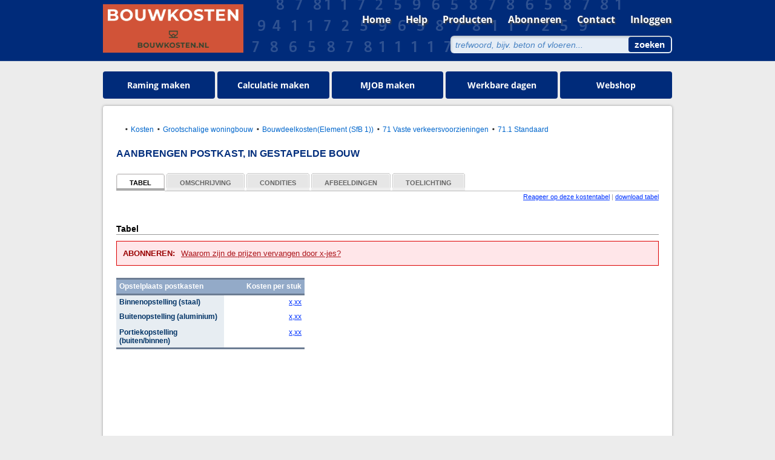

--- FILE ---
content_type: text/html; charset=utf-8
request_url: https://www.bouwkosten.nl/Grootschalige_woningbouw/Bouwdeelkosten/Aanbrengen_postkast,_in_gestapelde_bouw/kostengegevens-Kostenkengetallen/370784.htm
body_size: 93979
content:

    <!doctype html public "-//w3c//dtd xhtml 1.0 strict//en" "http://www.w3.org/tr/xhtml1/dtd/xhtml1-strict.dtd">
    <html class="" xmlns="http://www.w3.org/1999/xhtml" xml:lang="en">
    <head>
<!-- Google Tag Manager -->
<script>(function(w,d,s,l,i){w[l]=w[l]||[];w[l].push({'gtm.start':
new Date().getTime(),event:'gtm.js'});var f=d.getElementsByTagName(s)[0],
j=d.createElement(s),dl=l!='dataLayer'?'&l='+l:'';j.async=true;j.src=
'https://www.googletagmanager.com/gtm.js?id='+i+dl;f.parentNode.insertBefore(j,f);
})(window,document,'script','dataLayer','GTM-KTV4HZQ');</script>
<!-- End Google Tag Manager -->

        <meta http-equiv="Content-Type" content="text/html; charset=utf-8" />
        <script type="text/javascript" src="/umbraco_client/ui/jquery.js"></script>
        <title>
            Aanbrengen postkast, in gestapelde bouw - Grootschalige woningbouw - Bouwdeelkosten
            
        </title>
        <link rel="icon" type="image/png" href="/media/4431/favicon.png" />
        <meta name="keywords" content="omschrijving aanbrengen van postkasten in gestapelde bouw monteren en afwerken van de kasten en het kozijn front uitgevoerd in volkern kunststof kasten staal of aluminium briefkleppen aluminium aanbrengen postkast in gestapelde bouw" />
        <meta name="description" content="omschrijving aanbrengen van postkasten in gestapelde bouw monteren en afwerken van de kasten en het kozijn front uitgevoerd in volkern kunststof kasten staal of aluminium briefkleppen" />
        <meta name="robots" content="index, follow" />
        
        <!-- css -->
        <link type="text/css" rel="stylesheet" media="print" href="/css/css.axd?files=print.css" />
        <!-- ======= Combine CSS ========= -->
        <!--<link href="/css/css.axd?files=common.css,main.css,generalfixes.css,gxfixes.css,umbracofixes.css,main-new.css&nostrip=1" rel="stylesheet" type="text/css" />-->
        <link href="/css/css.axd?files=redesign-skin.css,common.css!,main.css,generalfixes.css,gxfixes.css,umbracofixes.css,main-new.css"
            rel="stylesheet" type="text/css" />
        
        <!-- ======= nieuwe IE specific stylesheets ========= -->
        <!--[if IE]>
<link href="/css/css.axd?files=iefixes.css,ie-new.css" rel="stylesheet" type="text/css" />
<![endif]-->
        <!--[if lte IE 6]>
<link href="/css/css.axd?files=ie6-new.css" rel="stylesheet" type="text/css" />
<![endif]-->
        <!-- /css -->
        <script language="javascript" type="text/javascript" src="/scripts/js.axd?files=general.js,swfobject.js,checkbox.js"></script>

      <!--[if IE 6]>
      <script language="javascript" type="text/javascript" src="/scripts/DD_belatedPNG_0.0.8a-min.js"></script>
      <script language="javascript" type="text/javascript">DD_belatedPNG.fix('img, .Ui-zekerweten h4, .Ui-zekerweten li'); /* string argument can be any CSS selector */</script>
      <![endif]-->
    </head>
    <body class="Ui-red">
<noscript><iframe src="https://www.googletagmanager.com/ns.html?id=GTM-KTV4HZQ"
height="0" width="0" style="display:none;visibility:hidden"></iframe></noscript>
<!-- End Google Tag Manager (noscript) -->


        
        
        <div id="mainPanel" class="clearfix" style="height: 0;">
            <form method="post" action="/virtual-kostengegevens/kostengegevens-kostenkengetallen/370784.aspx" onsubmit="javascript:return WebForm_OnSubmit();" id="MasterTemplateForm">
<div class="aspNetHidden">
<input type="hidden" name="__VIEWSTATE" id="__VIEWSTATE" value="/wEPDwUENTM4MWRkep09c5/NUgCX9pueyrGHEPqRjqAFYRnd/4tRjqcOvnE=" />
</div>

<script type="text/javascript">
//<![CDATA[
var theForm = document.forms['MasterTemplateForm'];
if (!theForm) {
    theForm = document.MasterTemplateForm;
}
function __doPostBack(eventTarget, eventArgument) {
    if (!theForm.onsubmit || (theForm.onsubmit() != false)) {
        theForm.__EVENTTARGET.value = eventTarget;
        theForm.__EVENTARGUMENT.value = eventArgument;
        theForm.submit();
    }
}
//]]>
</script>


<script src="/WebResource.axd?d=FqXySPKygw_xpnmPpQ1t6LiL5PmOIidl0Ew8vaZbBUwLK6Er-oE34wjnfczaSeTvufUjmbfmNDyQDpcSyqdSYODDTu-bEMrt3TrScwDU9-g1&amp;t=638901613900000000" type="text/javascript"></script>


<script src="/WebResource.axd?d=Fl6QntxqM150uViZoguabi3skQsFBCnuCulvs4PbM9PKiu7JAdq1ahy04YWztnCfeIsoISoQEAEvYR3xfS5W7pwm7ppJc9VCuAALckNhez81&amp;t=638901613900000000" type="text/javascript"></script>
<script type="text/javascript">
//<![CDATA[
function WebForm_OnSubmit() {
if (typeof(ValidatorOnSubmit) == "function" && ValidatorOnSubmit() == false) return false;
return true;
}
//]]>
</script>

            <div id="v2-header" class="clearfix">
                <div class="wrapper">
                    <div class="header_left">
                        <a href="/">
                            <!-- *********** logo linksboven bouwkosten.nl -->
                             <img src="/media/4433/IGG_kop-bouwkosten.png" alt="logo" title="logo" width="auto" height="80" /></a></div>
                    <div class="header_right">
                        <ul class="mainnav clearfix textshadow">
                            <li><a href="http://www.bouwkosten.nl" alt="Ga naar de homepagina toe." title="Ga naar de homepagina toe." target="_self">Home</a></li><li><a href="/help/faq.aspx" alt="Hier vindt u handleidingen, uitleg over het gebruik van deze website en overzicht van de meest gestelde vragen." title="Hier vindt u handleidingen, uitleg over het gebruik van deze website en overzicht van de meest gestelde vragen." target="_self">Help</a></li><li><a href="https://shop.bouwkosten.nl" alt="Bekijk het overzicht van al onze producten." title="Bekijk het overzicht van al onze producten." target="_blank">Producten</a></li><li><a href="https://shop.bouwkosten.nl/shopping/product-detail/bouwkosten" alt="Bekijk op welke producten van deze website u een abonnement af kan sluiten." title="Bekijk op welke producten van deze website u een abonnement af kan sluiten." target="_self">Abonneren</a></li><li><a href="/contact.aspx" alt="Hier vindt u onze contactgegevens." title="Hier vindt u onze contactgegevens." target="_blank">Contact</a></li><li><a href="https://login.bouwkosten.nl/Home/Login" alt="Log in op deze website." title="Log in op deze website." target="_self">Inloggen</a></li>
                        </ul>
                        <div class="searchform clearfix">
                            <div class="ieShadow">
                            </div>
                            <input id="bigsearchInputValue" name="q" onkeypress="return checkEnter(event,false);"
                                value="trefwoord, bijv. beton of vloeren..." onfocus="if(this.value == 'trefwoord, bijv. beton of vloeren...') { this.value = ''; }"
                                onblur="if(this.value == '') { this.value = 'trefwoord, bijv. beton of vloeren...'; }"
                                type="text">
                            <input onclick="var searchInput=document.getElementById('bigsearchInputValue').value;if(searchInput != 'trefwoord, bijv. beton of vloeren...')window.location.href='/zoeken.aspx?question='+HTMLEncode(searchInput);return false;"
                                value="zoeken" type="submit">
                        </div>
                    </div>
                </div>
                <ul class="tabbuttons clearfix">
                    <li><a href="https://shop.bouwkosten.nl/shopping/product-detail/ramingsprogramma-bouwkosten" alt="Meer weten over het ramingsprogramma? Ga dan naar deze pagina toe." title="Meer weten over het ramingsprogramma? Ga dan naar deze pagina toe." target="_self">Raming maken</a></li><li><a href="https://shop.bouwkosten.nl/shopping/product-detail/bouwkosten" alt="Meer weten over de calculatietool? Ga dan naar deze pagina toe." title="Meer weten over de calculatietool? Ga dan naar deze pagina toe." target="_self">Calculatie maken</a></li><li><a href="https://shop.bouwkosten.nl/shopping/product-detail/beheer-onderhoudskosten" alt="Meer weten over het meerjarenonderhoudsprogramma? Ga dan naar deze pagina toe." title="Meer weten over het meerjarenonderhoudsprogramma? Ga dan naar deze pagina toe." target="_self">MJOB maken</a></li><li><a href="https://onwerkbaarweer.nl/" alt="Eenmalig werkbare dagen aanvragen? Volg de link naar onze nieuwe website voor meer informatie." title="Eenmalig werkbare dagen aanvragen? Volg de link naar onze nieuwe website voor meer informatie." target="_blank">Werkbare dagen</a></li><li><a href="https://shop.bouwkosten.nl/home" alt="Bezoek onze webshop" title="Bezoek onze webshop" target="_blank">Webshop</a></li>
                </ul>
            </div>
            <div id="v2-maincontent" class="clearfix">
                <div class="main clearfix">
                    <!-- START OF ORIGINAL INTERNAL CONTENT -->
                    <div id="Ui-major-wrapper">
                        <div class="kostenGegevensPage">
                            <!-- mainContent -->
                            <div class="mainContent clearfix" id="Ui-main-content">
                                
<div class="mainColumn clearfix" id="Ui-main-col-broad">
<!-- mainColumn -->

<div>


<!-- start additional Javascript -->


<script type="text/javascript" charset="utf-8" src="/scripts/js.axd?files=script.aculo.us/prototype.js,script.aculo.us/scriptaculous.js,script.aculo.us/effects.js,script.aculo.us/controls.js,kostentabeldetail/generic_toggler.js,kostentabeldetail/lib.js,kostentabeldetail/kostentabel_images.js,kostentabeldetail/alert_message.js,kostentabeldetail/informatie_overdracht.js,kostentabeldetail/specificatie_tabel.js,kostentabeldetail/element_mover.js,kostentabeldetail/table_scroller.js,kostentabeldetail/mmconverter.js"></script>



<script type="text/javascript" charset="utf-8">
		var functions = $A([	function() {
						ki = new KostentabelImages();
					},
					function() {
						// start all alert messages
						$$('div.mainColumn div.alert').each(function(item) {
							new AlertMessage(item);
						});
					},
					function() {
						// start all export panes
						$$('div.mainColumn div.export').each(function(item) {
							io = new InformatieOverdracht(item);
							io.XHR_REQUEST_URL = '/zoeken/kostentabelpagina_detail/export.aspx';
							io.setDefaultParams({
								site: 'services.kosteninformatie.nl'
							});
						});
					},
					function() {
						em = new ElementMover();
						target = $$('.secColumn').pop();
						$$('.secColumnBlock').each(function(element) {
								em.move(element,target,4);
						});
					}
				]);
	    function loopFunctionsWithTimeout() {
			try
			{
			    func = functions.pop();
			    window.my_temp_func = func;
			    eval("window.my_temp_func();");
			}
			catch(err)
			{ 
			  //console.log("loopFunctionsWithTimeout failed: %s",err);
			}	
			// tail recursion
			var timeoutID = 0;
			if(functions.length > 0)
				timeoutID = window.setTimeout(loopFunctionsWithTimeout, 1);
		}
		Event.observe(window, 'load', function() {
			// start all specificatie tabellen
			$$('div.tableContainer table.specificatie-tabel').each(function(item) {
				functions.push(function() {
					mmc = new MMConverter(item);			
					st = new SpecificatieTabel(27,item);					
					st.SPECIFICATIE_XHR_URL='/zoeken/kostentabelpagina_detail/getspecificatietabel.aspx';
					st.CONTENT_LOADING_TEXT='<span>Een moment a.u.b. <img src="/media/static/indicator-blue.gif" alt="gegevens worden opgehaald" /></span>';
					st.setDefaultParams({ swh_identifier : '',
loggedin : 'false',
username : '',
site : 'services.kosteninformatie.nl'
			});				
				});
			});
			functions.push(function() {
				// start specificatie tabel navigation
				ts = new TableScroller('div.tableContainer table.table-scroller');
			});
			loopFunctionsWithTimeout();
		});
		
		function hideKtContent(divToShow)
		{
            
            try 
            {
                if (divToShow == "id_kt-recepten")
                {	
                        $$('.next_table')[0].style.visibility = "visible";
                        $$('.previous_table')[0].style.visibility = "visible";
                }
                else
                {	
                        $$('.next_table')[0].style.visibility = "hidden";
                        $$('.previous_table')[0].style.visibility = "hidden";
                }
            }
            catch (err) {}
            // Grab all elements that have tagname input
            var inputArr = document.getElementsByTagName("div");

            // Loop through those elements and alert to user
            for (var i = 0; i < inputArr.length; i++)
            {
                //Hier div's met "id_" prefix op display = 'none' zetten, daarna specifieke div op display block zetten.
                if ((inputArr[i].id.substr(0,3) == "id_") && (inputArr[i].id != divToShow)) 
                  document.getElementById(inputArr[i].id).style.display = 'none';
                if ((inputArr[i].id.substr(0,3) == "id_") && (inputArr[i].id == divToShow))
                  document.getElementById(inputArr[i].id).style.display = 'inline';
                if ((inputArr[i].id.substr(0,3) == "id_") && (inputArr[i].id == "id_kt-tabelcondities") && (divToShow == "id_kt-recepten"))
                  document.getElementById(inputArr[i].id).style.display = 'inline';                  

            }   
            //document.getElementsById(divToShow).diplay = 'block';            
   		}  		
</script>

<!-- end additional Javascript -->
<div id="divBreadCrumb">
    <ul class="breadcrumb clearfix">
        <li><a class=navigation href="/kostenkengetallen.aspx">Kosten</a></li><li><a class=navigation href="/kostenkengetallen.aspx">Grootschalige woningbouw</a></li><li><a class=navigation href="/zoeken.aspx?&secondnavigation=Kostenkengetallen&product=EBKWNB&tabeldeel=7909&classificatie=Element (SfB 1)">Bouwdeelkosten(Element (SfB 1))</a></li><li><a class=navigation href="/zoeken.aspx?&secondnavigation=Kostenkengetallen&product=EBKWNB&tabeldeel=7909&classificatie=Element (SfB 1)&detClassificatie=7.1 Vaste verkeersvoorzieningen">71 Vaste verkeersvoorzieningen</a></li><li><a class=navigation href="/zoeken.aspx?&secondnavigation=Kostenkengetallen&product=EBKWNB&tabeldeel=7909&classificatie=Element (SfB 1)&detClassificatie=7.1.1 Standaard">71.1 Standaard</a></li>
    </ul>
    <div align="right">
        
        
    </div>
</div>


<!-- start services.kosteninformatie.nl page -->



<div id="proxydiv">
    <script language="javascript" type="text/javascript">
      
			function hidediv() { 
				if (document.getElementById) { 
					document.getElementById('hideshow').style.display = 'none';
					document.getElementById('searchresults_div').visibility = 'visible';
					document.getElementById('searchresults_big_div').style.visibility = 'visible';
					document.getElementById('mainPanel').style.visibility = 'visible';
					document.getElementById('mainPanel').style.width = '960px';

					document.getElementById('kt-feedback').style.display = 'inline';
					document.getElementById('divExternalLinks').style.display = 'inline';
					document.getElementById('divFooter').style.display = 'inline';
					document.getElementById('divExport').style.display = 'inline';
					document.getElementById('divInfoBlock1').style.display = 'inline';
					document.getElementById('divInfoBlock2').style.display = 'inline';
				} 
			} 

			function showdiv() { 
				if (document.getElementById) { 
					document.getElementById('hideshow').style.display = 'block';
					document.getElementById('hideshow').style.visibility = 'visible';
					document.getElementById('searchresults_div').style.visibility = 'hidden';
					document.getElementById('searchresults_big_div').style.visibility = 'hidden';
					document.getElementById('mainPanel').style.visibility = 'hidden';
					document.getElementById('mainPanel').style.width = '100%';

					document.getElementById('mainPanel').style.height = document.getElementById('tblContent').getHeight() + 50;
					document.getElementById('hideshow').style.height = document.getElementById('tblContent').getHeight() + 50;
					document.getElementById('hideshow').style.left = '0px';

					
					document.getElementById('kt-feedback').style.display = 'none';
					document.getElementById('divExternalLinks').style.display = 'none';
					document.getElementById('divFooter').style.display = 'none';
					document.getElementById('divExport').style.display = 'none';
					document.getElementById('divInfoBlock1').style.display = 'none';
					document.getElementById('divInfoBlock2').style.display = 'none';
				} 
			}
		
    </script><style type="text/css">
      #logokopie
      {
      _position:absolute;
      _top:-55px;
      margin-top:-60px;
      _margin-top: 0px;
      }
      #backbutton
      {
      _position:absolute;
      _left:750px;
      }
    </style><script>
      
            //document.getElementById("divBreadCrumb").innerHTML = '<div id="breadcrumb_Element_SfB_1" style="display:none" align="right"><a href="/web/show/applications/id=46015?product=EBKWNB&tabeldeel=7909&classificatie=Element (SfB 1)&detClassificatie=7.1.1.1+Meubileringen" class="navigation" title="7.1.1.1 Meubileringen"><img src="/static/default/img/btn_terug.gif" border="0" /></a><br />&nbsp;</div><div id="breadcrumb_Materiaal_SfB_3" style="display:none" align="right"><a href="/web/show/applications/id=46015?product=EBKWNB&tabeldeel=7909&classificatie=Materiaal (SfB 3)&detClassificatie=h.2+Staal" class="navigation" title="h.2 Staal"><img src="/static/default/img/btn_terug.gif" border="0" /></a><br />&nbsp;</div><div id="breadcrumb_STABU_2" style="display:none" align="right"><a href="/web/show/applications/id=46015?product=EBKWNB&tabeldeel=7909&classificatie=STABU 2&detClassificatie=47.31.20+Post-+boodschappenkast" class="navigation" title="47.31.20 Post-+boodschappenkast"><img src="/static/default/img/btn_terug.gif" border="0" /></a><br />&nbsp;</div>';
			      //var url = document.location + "";
			      //var urlParts = url.split("-");
			      //var classificatie = urlParts[urlParts.length-1].split(".htm")[0];
				//if(document.getElementById("breadcrumb_" + classificatie))
				//{
					// Classification found. Show breadcrumb.
					//document.getElementById("breadcrumb_" + classificatie).style.display = 'block';
				//}
				//else
				//{
					// Show backbutton only if there is something to go back to. 
				//	if(history.length != 1)
				//	{
						//document.getElementById("divBreadCrumb").innerHTML = '<div align="right" style="display: block;"><a href="javascript:history.go(-1);"><img src="/media/static/default/img/btn_terug.gif" border="0" /></a><br/>&nbsp;</div>';
				//	}
				//}


     function ClearTabs(tabname)
     {
        var ele = document.getElementById('tabjes');
        var inputArr = ele .getElementsByTagName("li");

        // Loop through those elements and alert to user
        for (var i = 0; i < inputArr.length; i++)
        {
		inputItem = inputArr[i];
                inputItem.className = "";

                if ((typeof(tabname) != "undefined") && (inputItem.childNodes[0].innerHTML == tabname))
  		  inputItem.className = "Ui-current-tab";
        }
     }      
                     


    </script><!-- -= xslt -> k55 =- --><!-- kostentabel v0.74 --><h1 id="kt_title">Aanbrengen postkast, in gestapelde bouw</h1>
<div id="tabjes" class="Ui-tabel-tabs-links">
  <ul class="Ui-tabel-tabs" id="inPageMenu">
    <li class="Ui-current-tab" onclick="ClearTabs(); this.className='Ui-current-tab'"><a href="#" onclick="hideKtContent('id_kt-recepten'); return false;">Tabel</a></li>
    <li onclick="ClearTabs(); this.className='Ui-current-tab'"><a href="#" onclick="hideKtContent('id_kt-description'); return false;">Omschrijving</a></li>
    <li onclick="ClearTabs(); this.className='Ui-current-tab'"><a href="#" onclick="hideKtContent('id_kt-condities'); return false;">Condities</a></li>
    <li onclick="ClearTabs(); this.className='Ui-current-tab'"><a href="#" onclick="hideKtContent('id_kt-full-images'); return false;">Afbeeldingen</a></li>
    <li onclick="ClearTabs(); this.className='Ui-current-tab'"><a href="#" onclick="hideKtContent('id_kt-overig'); return false;">Toelichting</a></li>
    <li onclick="ClearTabs(); this.className='Ui-current-tab'" style="display:none;"><a href="#" onclick="hideKtContent('id_kt-extrainfo'); return false;">Gerelateerde tabellen</a></li>
  </ul>
  <p class="Ui-tabel-links"><a href="#" onclick="hideKtContent('id_kt-feedback'); return false;">Reageer op deze kostentabel</a> | <a href="#" onclick="hideKtContent('id_kt-export'); return false;">download tabel</a></p>
</div>
<div id="id_kt-export">
  <div class="export" id="divExport">
    <div class="pane" style="display:block;">
      <h2>Download deze kostentabel</h2>
      <p>Klik op een bestand hieronder om te downloaden.</p>
      <ul>
        <li class="jpgLink"><a href="/export.aspx?exporttype=jpg&amp;productCode=EBKWNB&amp;code=9449&amp;type=k&amp;bestandsnaam=aanbrengen-postkast,-in-gestapelde-bouw&amp;ticket=&#xA;              ">aanbrengen-postkast,-in-gestapelde-bouw.jpg
              </a></li>
        <li class="pdfLink"><a href="/export.aspx?exporttype=pdf&amp;productCode=EBKWNB&amp;code=9449&amp;type=k&amp;bestandsnaam=aanbrengen-postkast,-in-gestapelde-bouw&amp;ticket=&#xA;              ">aanbrengen-postkast,-in-gestapelde-bouw.pdf
            </a></li>
      </ul><br><!--<form class="export_email" method="get" action="/export.aspx">
        <fieldset><input name="exporttype" type="hidden" value="email"><input name="productCode" type="hidden" value="EBKWNB"><input name="code" type="hidden" value="9449"><input name="ticket" type="hidden" value=""><input name="bestandsnaam" type="hidden" value="aanbrengenpostkast,ingestapeldebouw"></fieldset>
      </form>-->
      <p class="email_sent" style="display:none;"><img src="/static/default/img/ico_email.gif" alt="email">&nbsp;e-mail is verstuurd, <a href="#" class="restart_form">nog een e-mail versturen?</a></p>
    </div>
  </div>
</div>
<div id="id_kt-description">
  <h2 id="kt-description">Omschrijving</h2>
  <div class="infoBlock clearfix" id="divInfoBlock1">
    <div class="description clearfix">
      <p><strong>Omschrijving</strong><br>Aanbrengen van postkasten in gestapelde bouw.<br>Monteren en afwerken van de kasten en het kozijn.<br>Front uitgevoerd in volkern kunststof, kasten staal of aluminium, briefkleppen aluminium.<br><br></p>
    </div>
  </div>
</div>
<div id="id_kt-recepten">
  <h2 id="kt-recepten">Tabel</h2>
  <div class="infoBlock" id="divInfoBlock2">
    <div class="alert">
      <div class="summary">
        <p><span class="alertMessage">abonneren:</span><a class="display_full" href="#">Waarom zijn de prijzen vervangen door x-jes?</a></p>
      </div>
      <div class="full" style="display: none;">
        <p><a href="#" class="hide_full">verberg venster X</a></p>
        <p><span class="alertMessage">Waarom zijn de prijzen vervangen door x-jes?</span></p><br>
        <p>U heeft inzicht in de opbouw van de tabellen. Voor inzage in de prijzen en onderliggende gegevens heeft u een abonnement nodig.</p>
        </div>
    </div>
    <div class="tableContainer">
      <div class="large_table_message" style="display:none;">
        <p class="suggestion"><strong>Deze tabel is te breed om op een pagina te tonen.</strong><br>
              Klik <a href="javascript:showdiv()">hier</a> om de kostentabel in een popup te openen of gebruik de scrollbalk onderaan.
            </p>
      </div>
      <table class="specificatie-tabel" summary="Deze tabel geeft inzage in de opbouw van de kostentabel ">
        <tr class="tableHeadertop"><th class="textLeft" style="width: 48mm;">Opstelplaats postkasten</th><th class="textRight" style="width: 35mm;">Kosten per stuk</th></tr>
        <tr class="row tableHeadertop">
          <th attr1="test" style="&#xA;                      width: 48mm;&#xA;                    "><span>Binnenopstelling (staal)</span></th>
          <td style="&#xA;                  width: 35mm;&#xA;                " class="textRight"><span class="specificatie_tekst"><a id="specificatie_1" href="?specificatiecode=396199&amp;productcode=EBKWNB" class="specificatie_link" rel="nofollow">x,xx</a></span></td>
        </tr>
        <tr class="rowAlt">
          <th attr1="test" style="&#xA;                      width: 48mm;&#xA;                    "><span>Buitenopstelling (aluminium)</span></th>
          <td style="&#xA;                  width: 35mm;&#xA;                " class="textRight"><span class="specificatie_tekst"><a id="specificatie_2" href="?specificatiecode=396197&amp;productcode=EBKWNB" class="specificatie_link" rel="nofollow">x,xx</a></span></td>
        </tr>
        <tr class="row">
          <th attr1="test" style="&#xA;                      width: 48mm;&#xA;                    "><span>Portiekopstelling (buiten/binnen)</span></th>
          <td style="&#xA;                  width: 35mm;&#xA;                " class="textRight"><span class="specificatie_tekst"><a id="specificatie_3" href="?specificatiecode=396200&amp;productcode=EBKWNB" class="specificatie_link" rel="nofollow">x,xx</a></span></td>
        </tr>
      </table>
    </div>
  </div>
</div>
<div id="id_kt-condities">
  <h2 id="kt-inclusief">Inclusief</h2>
  <div class="infoBlock clearfix">
    <ul class="disc">
      <li>naamplaatje;</li>
      <li>nummerplaatje (portiek);</li>
      <li>cilinderslot;</li>
      <li>perforatie intercom;</li>
      <li>gat voor beldrukker.</li>
    </ul>
  </div>
  <h2 id="kt-exclusief">Exclusief</h2>
  <div class="infoBlock clearfix">
    <ul class="disc">
      <li>schuine afdekkap;</li>
      <li>verwijsborden;</li>
      <li>beldrukkers;</li>
      <li>intercom;</li>
      <li>elektra-aansluitingen;</li>
      <li>slopen en afvoeren.</li>
    </ul>
  </div>
</div>
<div id="id_kt-full-images">
  <h2 id="kt-full-images">Afbeeldingen</h2>
  <div class="full-images infoBlock clearfix"><a href="#" class="scroll_left" style="display: none;"><img src="/static/default/img/but_table_nav_prev.gif"></a><div class="images clearfix">
      <div class="container">
        <div class="image"><a href="/static/default/img/fragmentimages/300px/dd311067.gif" title="Afbeelding dd311067.gif"><img src="/static/default/img/fragmentimages/200px/dd311067.gif" rel="/static/default/img/fragmentimages/130px/dd311067.gif"></a></div>
      </div>
    </div><a href="#" class="scroll_right" style="display: none;"><img src="/static/default/img/but_table_nav_next.gif"></a><div id="kt-fullsize-image" class="large-image clearfix" style="display: none;"></div>
  </div>
</div>
<div id="id_kt-overig">
      
<div>
    <h2>Toelichting en condities</h2><br><p>'Bouwkosten Grootschalig' is bedoeld voor het butgetteren en begroten van nieuwbouw- en renovatieprojecten in de woning- en utiliteitsbouw.<br></p><br><h3>De condities voor het gebruik van deze uitgave</h3>
<p>De gegevens zijn bedoeld voor iedereen die op snelle en accurate wijze de kosten van bouwprojecten wil berekenen. <br></p>
<p>Het beschikken over deze kostengegevens alleen is niet de garantie dat men de juiste kosten kan bepalen. <br></p>
<p>Een duidelijk inzicht in de bouwtechniek en het bouwen op zich is noodzakelijk. <br></p>
<p>Tevens dient u er rekening mee te houden dat de niet direct toewijsbare bouwplaatskosten, algemene kosten, winst en risico van de aannemer niet in de kosten zijn opgenomen.<br></p>
<p>De kosten van de onderaannemers die in de kosten zijn verwerkt, zijn wel inclusief al hun aan de hoofdaannemer door te
 berekenen kosten. <br></p><br><h3>Valuta en BTW </h3>
<p>Alle bedragen zijn uitgedrukt in euro's, exclusief BTW.<br></p><br><h3>Technische kwaliteit</h3>
<p>Alle bouwdelen voldoen aan de op de peildatum geldende technische en kwalitatieve voorschriften.<br></p><br><h3>Situering</h3>
<p>Centrum van het land. De aanvoer van personeel, materiaal en dergelijke binnen een straal van 35 km.<br></p><br><h3>Werkomstandigheden</h3>
<p>Het project is goed bereikbaar voor aan- en afvoer van het materiaal en materieel.<br></p>
<p>Werkzaamheden worden uitgevoerd tot een hoogte van 2 m, indien in de kostentabellen niet iets anders vermeld staat. <br></p>
<p>Voor andere situaties dienen de kosten voor steigers, hoogwerkers en dergelijke apart te worden
 opgenomen.<br></p><br><h3>Arbeid</h3>
<p>Bij de berekening van het uurloon voor de bouwkundige werkzaamheden is overeenkomstig de functie-indeling van de CAO uitgegaan van de volgende vijf categorieën werknemers:<br></p>
<ul class="disc">
  <li>jeugdige werknemers;</li>
  <li>bouwvakhelper (groep A);</li>
  <li>timmerman II, betonwerker II (groep B);</li>
  <li>timmerman I, metselaar I (groep D);</li>
  <li>timmerman I en metselaar I met voorliedentoeslag (groep D).</li>
</ul>
<p>Voor elk van deze genoemde werknemerscategorieën zijn de loonkosten berekend, op basis van:<br></p>
<ul class="disc">
  <li>een vijfdaagse werkweek;</li>
  <li>een reiskostenvergoeding voor woon-werkafstand van 35 km.</li>
</ul>
<p>Vervolgens is het gemiddelde bouwplaatsuurloon berekend met een bouwplaatsbezetting die samengesteld is uit de volgende categorieën werknemers:<br></p>
<ul class="disc">
  <li>jeugdige werknemers 7%;</li>
  <li>bouwvakhelper in groep A 7%;</li>
  <li>werknemers in groep B 21%;</li>
  <li>werknemers in groep D 51%;</li>
  <li>werknemers in groep D met voorliedentoeslag 14%.</li>
</ul>
<p><br></p>
<p>&nbsp;</p>
<h4>Uurlonentabel bouwkundige bouwdeelboeken</h4>
<table class="specificatie-tabel">
  <tr class="tableHeadertop"><th class="textLeft" style="width: 24mm;">Opslagen</th><th class="textLeft" style="width: 62mm;">Werksoort</th><th class="textRight" style="width: 22mm;">Uurloon</th></tr>
  <tr class="row tableHeadertop">
    <th attr1="test" style="&#xA;                      width: 24mm;&#xA;                    "><span>Exclusief</span></th>
    <td style="&#xA;                  width: 62mm;&#xA;                " class="textLeft"><span class="specificatie_tekst">Bouwkundig werk</span></td>
    <td style="&#xA;                  width: 22mm;&#xA;                " class="textRight"><span class="specificatie_tekst">53,30</span></td>
  </tr>
  <tr class="rowAlt">
    <th attr1="test"><span></span></th>
    <td style="&#xA;                  width: 62mm;&#xA;                "></td>
    <td style="&#xA;                  width: 22mm;&#xA;                "></td>
  </tr>
  <tr class="row">
    <th attr1="test" style="&#xA;                      width: 24mm;&#xA;                    "><span>Inclusief</span></th>
    <td style="&#xA;                  width: 62mm;&#xA;                " class="textLeft"><span class="specificatie_tekst">Rietdekker</span></td>
    <td style="&#xA;                  width: 22mm;&#xA;                " class="textRight"><span class="specificatie_tekst">60,05</span></td>
  </tr>
  <tr class="rowAlt">
    <th attr1="test" style="&#xA;                      width: 24mm;&#xA;                    "></th>
    <td style="&#xA;                  width: 62mm;&#xA;                " class="textLeft"><span class="specificatie_tekst">Loodgieter</span></td>
    <td style="&#xA;                  width: 22mm;&#xA;                " class="textRight"><span class="specificatie_tekst">62,00</span></td>
  </tr>
  <tr class="row">
    <th attr1="test" style="&#xA;                      width: 24mm;&#xA;                    "></th>
    <td style="&#xA;                  width: 62mm;&#xA;                " class="textLeft"><span class="specificatie_tekst">Loodgieter onderhoud</span></td>
    <td style="&#xA;                  width: 22mm;&#xA;                " class="textRight"><span class="specificatie_tekst">77,85</span></td>
  </tr>
  <tr class="rowAlt">
    <th attr1="test" style="&#xA;                      width: 24mm;&#xA;                    "></th>
    <td style="&#xA;                  width: 62mm;&#xA;                " class="textLeft"><span class="specificatie_tekst">Elektrotechnisch monteur</span></td>
    <td style="&#xA;                  width: 22mm;&#xA;                " class="textRight"><span class="specificatie_tekst">61,30</span></td>
  </tr>
  <tr class="row">
    <th attr1="test" style="&#xA;                      width: 24mm;&#xA;                    "></th>
    <td style="&#xA;                  width: 62mm;&#xA;                " class="textLeft"><span class="specificatie_tekst">Elektrotechnisch monteur onderhoud</span></td>
    <td style="&#xA;                  width: 22mm;&#xA;                " class="textRight"><span class="specificatie_tekst">77,75</span></td>
  </tr>
  <tr class="rowAlt">
    <th attr1="test" style="&#xA;                      width: 24mm;&#xA;                    "></th>
    <td style="&#xA;                  width: 62mm;&#xA;                " class="textLeft"><span class="specificatie_tekst">Paneelbouwer</span></td>
    <td style="&#xA;                  width: 22mm;&#xA;                " class="textRight"><span class="specificatie_tekst">50,05</span></td>
  </tr>
  <tr class="row">
    <th attr1="test" style="&#xA;                      width: 24mm;&#xA;                    "></th>
    <td style="&#xA;                  width: 62mm;&#xA;                " class="textLeft"><span class="specificatie_tekst">CV- en luchtbehandelingsmonteur</span></td>
    <td style="&#xA;                  width: 22mm;&#xA;                " class="textRight"><span class="specificatie_tekst">61,90</span></td>
  </tr>
  <tr class="rowAlt">
    <th attr1="test" style="&#xA;                      width: 24mm;&#xA;                    "></th>
    <td style="&#xA;                  width: 62mm;&#xA;                " class="textLeft"><span class="specificatie_tekst">CV- en luchtbehandeling onderhoudsmonteur</span></td>
    <td style="&#xA;                  width: 22mm;&#xA;                " class="textRight"><span class="specificatie_tekst">77,85</span></td>
  </tr>
  <tr class="row">
    <th attr1="test" style="&#xA;                      width: 24mm;&#xA;                    "></th>
    <td style="&#xA;                  width: 62mm;&#xA;                " class="textLeft"><span class="specificatie_tekst">Koeltechnisch monteur</span></td>
    <td style="&#xA;                  width: 22mm;&#xA;                " class="textRight"><span class="specificatie_tekst">62,95</span></td>
  </tr>
  <tr class="rowAlt">
    <th attr1="test" style="&#xA;                      width: 24mm;&#xA;                    "></th>
    <td style="&#xA;                  width: 62mm;&#xA;                " class="textLeft"><span class="specificatie_tekst">Koeltechnisch monteur onderhoud</span></td>
    <td style="&#xA;                  width: 22mm;&#xA;                " class="textRight"><span class="specificatie_tekst">78,00</span></td>
  </tr>
  <tr class="row">
    <th attr1="test" style="&#xA;                      width: 24mm;&#xA;                    "></th>
    <td style="&#xA;                  width: 62mm;&#xA;                " class="textLeft"><span class="specificatie_tekst">Meet- en regeltechnisch monteur</span></td>
    <td style="&#xA;                  width: 22mm;&#xA;                " class="textRight"><span class="specificatie_tekst">75,50</span></td>
  </tr>
  <tr class="rowAlt">
    <th attr1="test" style="&#xA;                      width: 24mm;&#xA;                    "></th>
    <td style="&#xA;                  width: 62mm;&#xA;                " class="textLeft"><span class="specificatie_tekst">Meet- en regeltechnisch monteur onderhoud</span></td>
    <td style="&#xA;                  width: 22mm;&#xA;                " class="textRight"><span class="specificatie_tekst">84,60</span></td>
  </tr>
  <tr class="row">
    <th attr1="test" style="&#xA;                      width: 24mm;&#xA;                    "></th>
    <td style="&#xA;                  width: 62mm;&#xA;                " class="textLeft"><span class="specificatie_tekst">Beveiligingsmonteur</span></td>
    <td style="&#xA;                  width: 22mm;&#xA;                " class="textRight"><span class="specificatie_tekst">77,75</span></td>
  </tr>
  <tr class="rowAlt">
    <th attr1="test" style="&#xA;                      width: 24mm;&#xA;                    "></th>
    <td style="&#xA;                  width: 62mm;&#xA;                " class="textLeft"><span class="specificatie_tekst">Datacommunicatiemonteur</span></td>
    <td style="&#xA;                  width: 22mm;&#xA;                " class="textRight"><span class="specificatie_tekst">77,75</span></td>
  </tr>
  <tr class="row">
    <th attr1="test" style="&#xA;                      width: 24mm;&#xA;                    "></th>
    <td style="&#xA;                  width: 62mm;&#xA;                " class="textLeft"><span class="specificatie_tekst">Liftmonteur</span></td>
    <td style="&#xA;                  width: 22mm;&#xA;                " class="textRight"><span class="specificatie_tekst">63,70</span></td>
  </tr>
  <tr class="rowAlt">
    <th attr1="test" style="&#xA;                      width: 24mm;&#xA;                    "></th>
    <td style="&#xA;                  width: 62mm;&#xA;                " class="textLeft"><span class="specificatie_tekst">Schilder, glaszetter</span></td>
    <td style="&#xA;                  width: 22mm;&#xA;                " class="textRight"><span class="specificatie_tekst">59,00</span></td>
  </tr>
  <tr class="row">
    <th attr1="test" style="&#xA;                      width: 24mm;&#xA;                    "></th>
    <td style="&#xA;                  width: 62mm;&#xA;                " class="textLeft"><span class="specificatie_tekst">Behanger</span></td>
    <td style="&#xA;                  width: 22mm;&#xA;                " class="textRight"><span class="specificatie_tekst">57,75</span></td>
  </tr>
  <tr class="rowAlt">
    <th attr1="test" style="&#xA;                      width: 24mm;&#xA;                    "></th>
    <td style="&#xA;                  width: 62mm;&#xA;                " class="textLeft"><span class="specificatie_tekst">Zonweringsmonteur</span></td>
    <td style="&#xA;                  width: 22mm;&#xA;                " class="textRight"><span class="specificatie_tekst">52,85</span></td>
  </tr>
  <tr class="row">
    <th attr1="test" style="&#xA;                      width: 24mm;&#xA;                    "></th>
    <td style="&#xA;                  width: 62mm;&#xA;                " class="textLeft"><span class="specificatie_tekst">GWW-monteur</span></td>
    <td style="&#xA;                  width: 22mm;&#xA;                " class="textRight"><span class="specificatie_tekst">67,55</span></td>
  </tr>
  <tr class="rowAlt">
    <th attr1="test" style="&#xA;                      width: 24mm;&#xA;                    "></th>
    <td style="&#xA;                  width: 62mm;&#xA;                " class="textLeft"><span class="specificatie_tekst">Stratenmaker, ploeg 3 personen</span></td>
    <td style="&#xA;                  width: 22mm;&#xA;                " class="textRight"><span class="specificatie_tekst">64,35</span></td>
  </tr>
  <tr class="row">
    <th attr1="test" style="&#xA;                      width: 24mm;&#xA;                    "></th>
    <td style="&#xA;                  width: 62mm;&#xA;                " class="textLeft"><span class="specificatie_tekst">Stratenmaker, ploeg 2 personen</span></td>
    <td style="&#xA;                  width: 22mm;&#xA;                " class="textRight"><span class="specificatie_tekst">70,00</span></td>
  </tr>
  <tr class="rowAlt">
    <th attr1="test" style="&#xA;                      width: 24mm;&#xA;                    "></th>
    <td style="&#xA;                  width: 62mm;&#xA;                " class="textLeft"><span class="specificatie_tekst">Grondwerker, sloper, GWW-vakman</span></td>
    <td style="&#xA;                  width: 22mm;&#xA;                " class="textRight"><span class="specificatie_tekst">63,65</span></td>
  </tr>
</table><br><h3>Staartkosten</h3>
<p>De in de kostentabellen berekende kosten zijn exclusief de niet direct toewijsbare bouwplaatskosten, algemene kosten, winst en risico van de hoofdaannemer. <br></p>
<p>De kosten van de onderaannemers die in de kosten zijn verwerkt, zijn wel inclusief alle door hen te berekenen opslagkosten.<br></p>
<p>Zoals in onderstaand calculatieschema is te zien, kan er worden gewerkt met vaste percentages voor de staartkosten. <br></p>
<p>Deze percentages zijn sterk afhankelijk van de concrete situatie. <br></p>
<p>Met de percentages uit het calculatieschema krijgen de directe hoofdaannemerskosten een opslag van 1,08 x 1,05 x 1,03 = 16,8%, afgerond 17%.<br></p>
<p>Deze percentages zijn een redelijk gemiddelde van wat er in de praktijk gangbaar is. <br></p>
<p>Hoewel het ook mogelijk is de algemene
 bouwplaatskosten volledig te begroten, kan het voor dit kostenbestand ook in een percentage uitgedrukt worden. <br></p>
<p>Dit kan noodzakelijk zijn omdat de gepubliceerde kosteninformatie niet aan 1 project gerelateerd is, maar als algemeen toepasbare informatie is ontwikkeld.<br></p>
<p>&nbsp;</p>
<h4>Calculatieschema</h4>
<table class="specificatie-tabel">
  <tr class="tableHeadertop"><th class="textLeft" style="width: 42mm;">Omschrijving</th><th class="textLeft" style="width: 27mm;">Percentage</th><th class="textLeft" style="width: 32mm;">(Sub)totaal</th><th class="textLeft" style="width: 30mm;">Bedrag</th></tr>
  <tr class="row tableHeadertop">
    <th attr1="test" style="&#xA;                      width: 42mm;&#xA;                    "><span>Arbeid .... mu x €</span></th>
    <td style="&#xA;                  width: 27mm;&#xA;                "><span class="specificatie_tekst"></span></td>
    <td style="&#xA;                  width: 32mm;&#xA;                "><span class="specificatie_tekst"></span></td>
    <td style="&#xA;                  width: 30mm;&#xA;                " class="textLeft"><span class="specificatie_tekst">€</span></td>
  </tr>
  <tr class="rowAlt">
    <th attr1="test" style="&#xA;                      width: 42mm;&#xA;                    "><span>Materiaalkosten</span></th>
    <td style="&#xA;                  width: 27mm;&#xA;                "><span class="specificatie_tekst"></span></td>
    <td style="&#xA;                  width: 32mm;&#xA;                "><span class="specificatie_tekst"></span></td>
    <td style="&#xA;                  width: 30mm;&#xA;                " class="textLeft"><span class="specificatie_tekst">€</span></td>
  </tr>
  <tr class="row">
    <th attr1="test" style="&#xA;                      width: 42mm;&#xA;                    "><span>Materieelkosten</span></th>
    <td style="&#xA;                  width: 27mm;&#xA;                "><span class="specificatie_tekst"></span></td>
    <td style="&#xA;                  width: 32mm;&#xA;                "><span class="specificatie_tekst"></span></td>
    <td style="&#xA;                  width: 30mm;&#xA;                " class="textLeft"><span class="specificatie_tekst">€</span></td>
  </tr>
  <tr class="rowAlt">
    <th attr1="test" style="&#xA;                      width: 42mm;&#xA;                    "><span>Onderaannemers</span></th>
    <td style="&#xA;                  width: 27mm;&#xA;                "><span class="specificatie_tekst"></span></td>
    <td style="&#xA;                  width: 32mm;&#xA;                "><span class="specificatie_tekst"></span></td>
    <td style="&#xA;                  width: 30mm;&#xA;                " class="textLeft"><span class="specificatie_tekst">€ __________</span></td>
  </tr>
  <tr class="row">
    <th attr1="test" style="&#xA;                      width: 42mm;&#xA;                    "><span></span></th>
    <td style="&#xA;                  width: 27mm;&#xA;                "><span class="specificatie_tekst"></span></td>
    <td style="&#xA;                  width: 32mm;&#xA;                " class="textLeft"><span class="specificatie_tekst">Subtotaal (A)</span></td>
    <td style="&#xA;                  width: 30mm;&#xA;                " class="textLeft"><span class="specificatie_tekst">€</span></td>
  </tr>
  <tr class="rowAlt">
    <th attr1="test" style="&#xA;                      width: 42mm;&#xA;                    "><span>Algemene bouwplaatskosten</span></th>
    <td style="&#xA;                  width: 27mm;&#xA;                " class="textLeft"><span class="specificatie_tekst">13% van (A)</span></td>
    <td style="&#xA;                  width: 32mm;&#xA;                "><span class="specificatie_tekst"></span></td>
    <td style="&#xA;                  width: 30mm;&#xA;                " class="textLeft"><span class="specificatie_tekst">€ __________</span></td>
  </tr>
  <tr class="row">
    <th attr1="test" style="&#xA;                      width: 42mm;&#xA;                    "><span></span></th>
    <td style="&#xA;                  width: 27mm;&#xA;                "><span class="specificatie_tekst"></span></td>
    <td style="&#xA;                  width: 32mm;&#xA;                " class="textLeft"><span class="specificatie_tekst">Subtotaal (B)</span></td>
    <td style="&#xA;                  width: 30mm;&#xA;                " class="textLeft"><span class="specificatie_tekst">€</span></td>
  </tr>
  <tr class="rowAlt">
    <th attr1="test" style="&#xA;                      width: 42mm;&#xA;                    "><span>Algemene bedrijfskosten</span></th>
    <td style="&#xA;                  width: 27mm;&#xA;                " class="textLeft"><span class="specificatie_tekst">6% van (B)</span></td>
    <td style="&#xA;                  width: 32mm;&#xA;                "><span class="specificatie_tekst"></span></td>
    <td style="&#xA;                  width: 30mm;&#xA;                " class="textLeft"><span class="specificatie_tekst">€ __________</span></td>
  </tr>
  <tr class="row">
    <th attr1="test" style="&#xA;                      width: 42mm;&#xA;                    "><span></span></th>
    <td style="&#xA;                  width: 27mm;&#xA;                "><span class="specificatie_tekst"></span></td>
    <td style="&#xA;                  width: 32mm;&#xA;                " class="textLeft"><span class="specificatie_tekst">Subtotaal (C)</span></td>
    <td style="&#xA;                  width: 30mm;&#xA;                " class="textLeft"><span class="specificatie_tekst">€</span></td>
  </tr>
  <tr class="rowAlt">
    <th attr1="test" style="&#xA;                      width: 42mm;&#xA;                    "><span>Winst en Risico</span></th>
    <td style="&#xA;                  width: 27mm;&#xA;                " class="textLeft"><span class="specificatie_tekst">3% van (C)</span></td>
    <td style="&#xA;                  width: 32mm;&#xA;                "><span class="specificatie_tekst"></span></td>
    <td style="&#xA;                  width: 30mm;&#xA;                " class="textLeft"><span class="specificatie_tekst">€ __________</span></td>
  </tr>
  <tr class="row">
    <th attr1="test" style="&#xA;                      width: 42mm;&#xA;                    "><span></span></th>
    <td style="&#xA;                  width: 27mm;&#xA;                "><span class="specificatie_tekst"></span></td>
    <td style="&#xA;                  width: 32mm;&#xA;                " class="textLeft"><span class="specificatie_tekst">Totaal</span></td>
    <td style="&#xA;                  width: 30mm;&#xA;                " class="textLeft"><span class="specificatie_tekst">€</span></td>
  </tr>
</table><br><h3>Algemene bouwplaatskosten</h3>
<p>Kosten van de hoofdaannemer die niet direct aan een onderdeel zijn toe te wijzen. <br></p>
<p>Deze hebben onder meer betrekking op verzorgend, uitvoerend en administratief personeel op het werk, tijdgebonden materieel, keten, loodsen, werkterrein, verbruikskosten, bewaking, verletbestrijding en bereken- en tekenwerk.<br></p><br><h3>Algemene bedrijfskosten</h3>
<p>De kosten van de hoofdaannemer die samenhangen met de algemene leiding van het bedrijf en die van de algemene en administratieve diensten.<br></p><br><h3>Winst en risico</h3>
<p>Winst: het bedrag dat voor de hoofdaannemer overblijft nadat alle met het werk samenhangende kosten en risico's zijn betaald.<br></p>
<p>Risico: onvoorziene omstandigheden, uitvoeringsrisico's, niet verrekenbare
 loon- en materiaalkostenstijgingen.<br></p><br><h3>Bouw- en sloopafval</h3>
<p>Wordt in een tabel gesproken over het gebruik van een container, dan is in de kosten de huur van de afzetcontainer meegenomen.<br></p>
<p> De kosten zijn ook inclusief het transport van bouwplaats naar de bestemming (zoals recycling, stortplaats of vuilverbranding), maar zijn
 exclusief de stortkosten.
    <br></p>
<p>De stortkosten van bouw- en sloopafval zijn uitgedrukt in tonnage. <br></p>
<p>Voor een snelle omrekening van inhoud naar gewicht vindt u het gemiddeld soortelijk gewicht van de materialen weergegeven in de tabel onder het hoofdstuk Indirecte projectvoorzieningen.<br></p>
<p>Een indicatie voor gemiddelde stortkosten voor Nederland vindt u in de tabel onder het hoofdstuk Indirecte projectvoorzieningen.<br></p><br><h3>Beschrijving schildersystemen</h3>
<p>Bij diverse tabellen worden coderingen gebruikt om de schildersystemen aan te duiden. Onderstaand een beschrijving van handelingen per schildersysteem. De gebruikte coderingen zijn gebaseerd op 'Basisverf- en glasbestek 2006 voor Nieuwbouw- en Onderhoudswerkzaamheden'<br></p><br><h3>NHD 01</h3>
<ul class="disc">
  <li>opzuiveren;</li>
  <li>reinigen en geheel schuren;</li>
  <li>plaatselijk aanbrengen van één laag grondverf inclusief de sponningen;</li>
  <li>plaatselijk uitstoppen;</li>
  <li>aanbrengen van één laag dekverf.
</li>
</ul><br><h3>NHD 02</h3>
<ul class="disc">
  <li>opzuiveren;</li>
  <li>reinigen en geheel schuren;</li>
  <li>plaatselijk aanbrengen van één laag grondverf inclusief de sponningen;</li>
  <li>plaatselijk uitstoppen;</li>
  <li>aanbrengen van één laag grondverf;</li>
  <li>aanbrengen van één laag dekverf.</li>
</ul><br><h3>NHD 50</h3>
<ul class="disc">
  <li>opzuiveren en geheel schuren;</li>
  <li>plaatselijk aanbrengen van één laag grondverf;</li>
  <li>plaatselijk uitstoppen;</li>
  <li>aanbrengen van één laag dekverf.
</li>
</ul><br><h3>NHD 51</h3>
<ul class="disc">
  <li>opzuiveren en geheel schuren;</li>
  <li>plaatselijk aanbrengen van één laag grondverf;</li>
  <li>plaatselijk uitstoppen en plamuren;</li>
  <li>aanbrengen van één laag grondverf;</li>
  <li>aanbrengen van één laag dekverf.
</li>
</ul><br><h3>NHT 50</h3>
<ul class="disc">
  <li> opzuiveren en geheel schuren;</li>
  <li>plaatselijk aanbrengen
 van één laag transparante beits;</li>
  <li>plaatselijk uitstoppen;</li>
  <li>aanbrengen van één laag transparante beits. </li>
</ul><br><h3>NHT 51</h3>
<ul class="disc">
  <li>opzuiveren en geheel schuren;</li>
  <li>plaatselijk aanbrengen van één laag transparante beits;</li>
  <li>plaatselijk uitstoppen;</li>
  <li>aanbrengen van twee lagen transparante beits.
opzuiveren en geheel schuren;</li>
</ul><br><h3>NHV 50</h3>
<ul class="disc">
  <li>opzuiveren en geheel schuren;</li>
  <li>plaatselijk aanbrengen van één laag vernis;</li>
  <li>plaatselijk uitstoppen;</li>
  <li>aanbrengen van één laag vernis.
</li>
</ul><br><h3>NHV 52</h3>
<ul class="disc">
  <li>opzuiveren en geheel schuren;</li>
  <li>plaatselijk aanbrengen van twee lagen vernis;</li>
  <li>plaatselijk uitstoppen;</li>
  <li>aanbrengen van twee lagen vernis.
</li>
</ul><br><h3>NKD 01</h3>
<ul class="disc">
  <li>reinigen en geheel schuren;</li>
  <li>aanbrengen van één laag hechtprimer;</li>
  <li>aanbrengen van één laag dekverf.
</li>
</ul><br><h3>NKD 02</h3>
<ul class="disc">
  <li>reinigen en geheel schuren;</li>
  <li>aanbrengen van één laag hechtprimer;</li>
  <li>aanbrengen van één laag grondverf en één laag dekverf of twee lagen dekverf.
</li>
</ul><br><h3>NKD 51</h3>
<ul class="disc">
  <li>reinigen en geheel schuren;</li>
  <li>aanbrengen van één laag hechtprimer;</li>
  <li>aanbrengen van één laag dekverf.</li>
</ul><br><h3>NKD 52</h3>
<ul class="disc">
  <li>reinigen en geheel schuren;</li>
  <li>aanbrengen van één laag hechtprimer;</li>
  <li>aanbrengen van twee lagen dekverf.
</li>
</ul><br><h3>NMS 04</h3>
<ul class="disc">
  <li>plaatselijk ontroesten en ontvetten;</li>
  <li>intacte lagen reinigen en geheel schuren;</li>
  <li>plaatselijk aanbrengen van twee lagen corrosiewerende primer; </li>
  <li>plaatselijk aanbrengen van één laag grondverf;</li>
  <li>aanbrengen van één laag dekverf.
</li>
</ul><br><h3>NMS 05</h3>
<ul class="disc">
  <li>plaatselijk ontroesten en ontvetten;</li>
  <li>intacte lagen reinigen en geheel schuren;</li>
  <li>plaatselijk aanbrengen van één laag corrosiewerende primer;</li>
  <li>aanbrengen van één laag grondverf;</li>
  <li>aanbrengen van één laag dekverf.
</li>
</ul><br><h3>NMS 51</h3>
<ul class="disc">
  <li>opzuiveren en geheel schuren;</li>
  <li>plaatselijk aanbrengen van één laag corrosiewerende primer;</li>
  <li>aanbrengen van één laag dekverf.
</li>
</ul><br><h3>NMS 53</h3>
<ul class="disc">
  <li>opzuiveren en geheel schuren;</li>
  <li>plaatselijk aanbrengen van één laag corrosiewerende primer;</li>
  <li>aanbrengen van één laag grondverf;</li>
  <li>aanbrengen van één laag dekverf.
</li>
</ul><br><h3>NSD 02</h3>
<ul class="disc">
  <li>reinigen;</li>
  <li>plaatselijk repareren;</li>
  <li>aanbrengen van twee lagen muurverf.
</li>
</ul><br><h3>NSD 02+</h3>
<ul class="disc">
  <li>reinigen;</li>
  <li>plaatselijk repareren;</li>
  <li>aanbrengen van één laag voorstrijkmiddel;</li>
  <li>aanbrengen van twee lagen muurverf.
</li>
</ul><br><h3>NSD 55</h3>
<ul class="disc">
  <li>opzuiveren;</li>
  <li>aanbrengen van twee lagen muurverf.
</li>
</ul><br><h3>NSD 55+</h3>
<ul class="disc">
  <li>opzuiveren;</li>
  <li>aanbrengen van één laag voorstrijkmiddel;</li>
  <li>aanbrengen van twee lagen muurverf.</li>
</ul><br><h3>NSV 01</h3>
<ul class="disc">
  <li>aanstralen en reinigen.</li>
</ul><br><h3>NSV 02</h3>
<ul class="disc">
  <li>aanbrengen van één laag
 voorstrijkmiddel.</li>
</ul><br><h3>NSV 03</h3>
<ul class="disc">
  <li>reinigen;</li>
  <li>aanbrengen van één laag vloercoating.
</li>
</ul><br><h3>NSV 04</h3>
<ul class="disc">
  <li>reinigen;</li>
  <li>aanbrengen van twee lagen vloercoating.
</li>
</ul><br><h3>NSV 05</h3>
<ul class="disc">
  <li>reinigen;</li>
  <li>aanbrengen van één laag vloercoating;</li>
  <li>instrooien van de loopgedeelten;</li>
  <li>aanbrengen van één laag vloercoating.
</li>
</ul><br><h3>NSV 50</h3>
<ul class="disc">
  <li>geheel machinaal schuren.</li>
</ul><br><h3>NSV 51</h3>
<ul class="disc">
  <li>opzuiveren;</li>
  <li>aanbrengen van één laag voorstrijkmiddel.
</li>
</ul><br><h3>NSV 52</h3>
<ul class="disc">
  <li>opzuiveren;</li>
  <li>aanbrengen van één laag vloercoating;</li>
  <li>geheel instrooien;</li>
  <li>aanbrengen van één laag vloercoating.
</li>
</ul><br><h3>NSV 53</h3>
<ul class="disc">
  <li>opzuiveren;</li>
  <li>aanbrengen van één laag vloercoating;</li>
  <li>geheel instrooien chips;</li>
  <li>aanbrengen van twee lagen transparante vloercoating.
</li>
</ul><br><h3>NSV 54</h3>
<ul class="disc">
  <li>opzuiveren;</li>
  <li>aanbrengen van twee lagen vloercoating.
</li>
</ul><br><h3>OHD 02</h3>
<ul class="disc">
  <li>plaatselijk schrapen;</li>
  <li>losse stopverf/kit verwijderen;</li>
  <li>intacte lagen reinigen en geheel schuren;</li>
  <li>plaatselijk aanbrengen van één laag grondverf, ook op sponningen waaruit de stopverf/kit is verwijderd;</li>
  <li>plaatselijk uitstoppen en aanstoppen/afkitten;</li>
  <li>aanbrengen van één laag dekverf.
</li>
</ul><br><h3>OHD 03</h3>
<ul class="disc">
  <li>plaatselijk verflagen verwijderen door schrapen, afbranden, afföhnen of afbijten, verweerd hout verwijderen;</li>
  <li>losse stopverf/kit verwijderen;</li>
  <li>intacte lagen reinigen en geheel schuren;</li>
  <li>plaatselijk aanbrengen van één laag grondverf, ook op sponningen waaruit de stopverf/kit is verwijderd;</li>
  <li>plaatselijk uitstoppen en aanstoppen/afkitten;</li>
  <li>aanbrengen van één laag grondverf;</li>
  <li>aanbrengen van één laag dekverf.
</li>
</ul><br><h3>OHD 08</h3>
<ul class="disc">
  <li>alle verflagen verwijderen door afbranden, afföhnen of afbijten, verweerd hout verwijderen;</li>
  <li>losse stopverf/kit verwijderen;</li>
  <li>geheel schuren;</li>
  <li>aanbrengen van één laag grondverf, ook op sponningen waaruit de stopverf/kit is verwijderd;</li>
  <li>plaatselijk uitstoppen en aanstoppen/afkitten;</li>
  <li>aanbrengen van één laag grondverf en één laag dekverf of twee lagen dekverf.
</li>
</ul><br><h3>OHD 52</h3>
<ul class="disc">
  <li>plaatselijk schrapen;</li>
  <li>losse stopverf/kit verwijderen;</li>
  <li>intacte lagen reinigen en geheel schuren;</li>
  <li>plaatselijk aanbrengen van één laag grondverf;</li>
  <li>plaatselijk kitten, stoppen;</li>
  <li>plaatselijk aanbrengen van één laag grondverf;</li>
  <li>aanbrengen van één laag dekverf.
</li>
</ul><br><h3>OHD 53</h3>
<ul class="disc">
  <li>plaatselijk verflagen verwijderen door schrapen, föhnen of afbijten;</li>
  <li>losse stopverf/kit verwijderen;</li>
  <li>intacte lagen reinigen en geheel schuren;</li>
  <li>plaatselijk aanbrengen van één laag grondverf;</li>
  <li>plaatselijk kitten, stoppen en plamuren;</li>
  <li>aanbrengen van één laag grondverf;</li>
  <li>aanbrengen van één laag dekverf.
</li>
</ul><br><h3>OHD 56</h3>
<ul class="disc">
  <li>alle verflagen verwijderen door föhnen of afbijten;</li>
  <li>losse stopverf/kit verwijderen;</li>
  <li>aanbrengen van één laag grondverf;</li>
  <li>plaatselijk kitten en voorplamuren;</li>
  <li>geheel tweemaal plamuren, slijpen;</li>
  <li>aanbrengen van één laag grondverf en één laag dekverf of twee lagen dekverf.
</li>
</ul><br><h3>OHT 01</h3>
<ul class="disc">
  <li>plaatselijk schrapen;</li>
  <li>losse stopverf/kit verwijderen;</li>
  <li>intacte lagen reinigen en geheel schuren;</li>
  <li>plaatselijk aanbrengen van één laag transparante beits, ook op sponningen waaruit de stopverf/kit is verwijderd;</li>
  <li>plaatselijk uitstoppen en aanstoppen/afkitten;</li>
  <li>aanbrengen van één laag transparante beits.
</li>
</ul><br><h3>OHT 02</h3>
<ul class="disc">
  <li>plaatselijk beitslagen verwijderen door schrapen, afföhnen of afbijten, verweerd hout verwijderen;</li>
  <li>losse stopverf/kit verwijderen;</li>
  <li>intacte lagen reinigen en geheel
 schuren;</li>
  <li>plaatselijk aanbrengen van één laag transparante beits ook op sponningen waaruit de stopverf/kit is verwijderd;</li>
  <li>plaatselijk uitstoppen en aanstoppen/afkitten;</li>
  <li>aanbrengen van twee lagen transparante beits.
</li>
</ul><br><h3>OHT 05</h3>
<ul class="disc">
  <li>alle beitslagen verwijderen door afföhnen of afbijten, verweerd hout verwijderen;</li>
  <li>losse stopverf/kit verwijderen;</li>
  <li>geheel schuren;</li>
  <li>aanbrengen van één laag transparante beits, ook op sponningen waaruit de stopverf/kit is verwijderd;</li>
  <li>plaatselijk uitstoppen en aanstoppen/afkitten;</li>
  <li>aanbrengen van twee lagen transparante beits.
</li>
</ul><br><h3>OHT 50</h3>
<ul class="disc">
  <li>plaatselijk beitslagen verwijderen door afföhnen;</li>
  <li>losse stopverf/kit verwijderen;</li>
  <li>intacte lagen reinigen en geheel schuren;</li>
  <li>plaatselijk aanbrengen van één laag transparante beits;</li>
  <li>plaatselijk uitstoppen/afkitten;</li>
  <li>aanbrengen van twee lagen transparante beits.
</li>
</ul><br><h3>OHT 51</h3>
<ul class="disc">
  <li>alle beitslagen verwijderen door afföhnen;</li>
  <li>losse stopverf/kit verwijderen;</li>
  <li>geheel schuren;</li>
  <li>aanbrengen van één laag transparante beits;</li>
  <li>plaatselijk uitstoppen/afkitten;</li>
  <li>aanbrengen van één laag transparante beits.
</li>
</ul><br><h3>OHT 52</h3>
<ul class="disc">
  <li>alle beitslagen verwijderen door afföhnen;</li>
  <li>losse stopverf/kit verwijderen;</li>
  <li>geheel schuren;</li>
  <li>aanbrengen van één laag transparante beits;</li>
  <li>plaatselijk uitstoppen/afkitten;</li>
  <li>aanbrengen van twee lagen transparante beits.
</li>
</ul><br><h3>OHV 01-</h3>
<ul class="disc">
  <li>plaatselijk vernislagen verwijderen door schrapen, afföhnen of afbijten, verweerd hout verwijderen;</li>
  <li>losse stopverf/kit verwijderen;</li>
  <li>intacte lagen reinigen en geheel schuren;</li>
  <li>plaatselijk aanbrengen van twee lagen vernis, ook op sponningen waaruit de stopverf/kit is verwijderd;</li>
  <li>plaatselijk uitstoppen en aanstoppen/afkitten;</li>
  <li>aanbrengen van één laag vernis.
</li>
</ul><br><h3>OHV 01</h3>
<ul class="disc">
  <li>plaatselijk vernislagen verwijderen door schrapen, afföhnen of afbijten, verweerd hout verwijderen;</li>
  <li>losse stopverf/kit verwijderen;</li>
  <li>intacte lagen reinigen en geheel schuren;</li>
  <li>plaatselijk aanbrengen van twee lagen vernis ook op sponningen waaruit de stopverf/kit is verwijderd;</li>
  <li>plaatselijk uitstoppen en aanstoppen/afkitten;</li>
  <li>aanbrengen van twee lagen vernis.
</li>
</ul><br><h3>OHV 02</h3>
<ul class="disc">
  <li>alle vernislagen verwijderen door afföhnen of afbijten, verweerd hout verwijderen;</li>
  <li>losse stopverf/kit verwijderen;</li>
  <li>geheel ontweren en schuren;</li>
  <li>aanbrengen van één laag vernis, ook op sponningen waaruit de stopverf/kit is verwijderd;</li>
  <li>plaatselijk uitstoppen en aanstoppen/afkitten;</li>
  <li>aanbrengen van twee lagen vernis.
</li>
</ul><br><h3>OHV 50</h3>
<ul class="disc">
  <li>plaatselijk schrapen;</li>
  <li>losse stopverf/kit verwijderen;</li>
  <li>intacte lagen reinigen en geheel schuren;</li>
  <li>plaatselijk aanbrengen van één laag vernis;</li>
  <li>plaatselijk uitstoppen/afkitten;</li>
  <li>aanbrengen van één laag vernis.
</li>
</ul><br><h3>OHV 52</h3>
<ul class="disc">
  <li>plaatselijk vernislagen verwijderen door afföhnen;</li>
  <li>losse stopverf/kit verwijderen;</li>
  <li>intacte lagen reinigen en geheel schuren;</li>
  <li>plaatselijk aanbrengen van twee lagen vernis;</li>
  <li>plaatselijk uitstoppen/afkitten;</li>
  <li>aanbrengen van twee lagen vernis.
</li>
</ul><br><h3>OHV 53</h3>
<ul class="disc">
  <li>alle vernislagen verwijderen door afföhnen;</li>
  <li>losse stopverf/kit verwijderen;</li>
  <li>geheel schuren;</li>
  <li>aanbrengen van één laag vernis;</li>
  <li>plaatselijk uitstoppen/afkitten;</li>
  <li>aanbrengen van twee lagen vernis.
</li>
</ul><br><h3>OKD 04</h3>
<ul class="disc">
  <li>plaatselijk verflagen verwijderen door schrapen of afbijten;</li>
  <li>intacte lagen reinigen en geheel schuren;</li>
  <li>plaatselijk aanbrengen van één laag hechtprimer;</li>
  <li>aanbrengen van één laag dekverf.
</li>
</ul><br><h3>OKD 05</h3>
<ul class="disc">
  <li>plaatselijk verflagen verwijderen door schrapen of afbijten;</li>
  <li>intacte lagen reinigen en geheel schuren;</li>
  <li>plaatselijk aanbrengen van één laag hechtprimer;</li>
  <li>
aanbrengen van één laag grondverf en één laag dekverf of twee lagen dekverf.
</li>
</ul><br><h3>OKD 52</h3>
<ul class="disc">
  <li>plaatselijk verflagen verwijderen door schrapen of afbijten;</li>
  <li>intacte lagen reinigen en geheel schuren;</li>
  <li>plaatselijk aanbrengen van één laag hechtprimer;</li>
  <li>aanbrengen van één laag dekverf.
</li>
</ul><br><h3>OKD 53</h3>
<ul class="disc">
  <li>plaatselijk verflagen verwijderen door schrapen of afbijten;</li>
  <li>intacte lagen reinigen en geheel schuren;</li>
  <li>plaatselijk aanbrengen van één laag hechtprimer;</li>
  <li>aanbrengen van één laag grondverf en één laag dekverf of twee lagen dekverf.
</li>
</ul><br><h3>OMA 04</h3>
<ul class="disc">
  <li>plaatselijk verflagen verwijderen, ontvetten;</li>
  <li>intacte lagen reinigen, oxyde verwijderen en plaatselijk
 schuren;</li>
  <li>plaatselijk aanbrengen van één laag hechtprimer;</li>
  <li>aanbrengen van één laag grondverf;</li>
  <li>aanbrengen van één laag dekverf.
</li>
</ul><br><h3>OMA 05</h3>
<ul class="disc">
  <li>alle verflagen verwijderen, ontvetten;</li>
  <li>oxyde verwijderen en geheel schuren;</li>
  <li>aanbrengen van één laag hechtprimer;</li>
  <li>aanbrengen van één laag grondverf;</li>
  <li>aanbrengen van één laag dekverf.
</li>
</ul><br><h3>OMS 02</h3>
<ul class="disc">
  <li>plaatselijk verflagen verwijderen, ontroesten en ontvetten;</li>
  <li>intacte lagen reinigen en geheel schuren;</li>
  <li>plaatselijk aanbrengen van twee lagen corrosiewerende primer;</li>
  <li>plaatselijk aanbrengen van één laag grondverf;</li>
  <li>aanbrengen van
 één laag dekverf.
</li>
</ul><br><h3>OMS 03</h3>
<ul class="disc">
  <li>plaatselijk verflagen verwijderen, ontroesten en ontvetten;</li>
  <li>intacte lagen reinigen en geheel schuren;</li>
  <li>plaatselijk aanbrengen van twee lagen corrosiewerende primer;</li>
  <li>aanbrengen van één laag grondverf;</li>
  <li>aanbrengen van één laag dekverf.
</li>
</ul><br><h3>OMS 08</h3>
<ul class="disc">
  <li>alle verflagen verwijderen, ontroesten en ontvetten;</li>
  <li>aanbrengen van één laag corrosiewerende primer;</li>
  <li>aanbrengen van één laag grondverf;</li>
  <li>aanbrengen van één laag dekverf.
</li>
</ul><br><h3>OMS 51</h3>
<ul class="disc">
  <li>plaatselijk verflagen verwijderen, ontroesten en ontvetten;</li>
  <li>intacte lagen reinigen en geheel schuren;</li>
  <li>plaatselijk aanbrengen van één laag corrosiewerende primer;</li>
  <li>aanbrengen van één laag dekverf.
</li>
</ul><br><h3>OMS 53</h3>
<ul class="disc">
  <li>plaatselijk verflagen verwijderen, ontroesten en ontvetten;</li>
  <li>intacte lagen reinigen en geheel schuren;</li>
  <li>plaatselijk aanbrengen van één laag corrosiewerende primer;</li>
  <li>aanbrengen van één laag grondverf;</li>
  <li>aanbrengen van één laag dekverf.
</li>
</ul><br><h3>OMS 54+</h3>
<ul class="disc">
  <li>alle verflagen verwijderen door afföhnen en ontvetten;</li>
  <li>plaatselijk ontroesten;</li>
  <li>aanbrengen van één laag corrosiewerende primer;</li>
  <li>aanbrengen van één laag grondverf;</li>
  <li>aanbrengen van
 één laag dekverf.
</li>
</ul><br><h3>OSD 06</h3>
<ul class="disc">
  <li>plaatselijk verflagen verwijderen door afsteken;</li>
  <li>intacte lagen reinigen;</li>
  <li>plaatselijk repareren;</li>
  <li>plaatselijk aanbrengen van één laag muurverf;</li>
  <li>aanbrengen van één laag muurverf.
</li>
</ul><br><h3>OSD 07</h3>
<ul class="disc">
  <li>plaatselijk verflagen verwijderen door afsteken;</li>
  <li>intacte lagen reinigen;</li>
  <li>plaatselijk repareren;</li>
  <li>plaatselijk aanbrengen van één laag muurverf;</li>
  <li>aanbrengen van twee lagen muurverf.
</li>
</ul><br><h3>OSD 10</h3>
<ul class="disc">
  <li>alle verflagen verwijderen door afbijten of stralen;</li>
  <li>plaatselijk
 repareren;</li>
  <li>aanbrengen van twee lagen muurverf.
</li>
</ul><br><h3>OSD 54</h3>
<ul class="disc">
  <li>plaatselijk oude lagen verwijderen door afsteken;</li>
  <li>intacte lagen reinigen;</li>
  <li>plaatselijk repareren;</li>
  <li>plaatselijk aanbrengen van één laag muurverf;</li>
  <li>aanbrengen van één laag muurverf.</li>
</ul><br><h3>OSD 55</h3>
<ul class="disc">
  <li>plaatselijk oude lagen verwijderen door afsteken;</li>
  <li>intacte lagen reinigen;</li>
  <li>plaatselijk repareren;</li>
  <li>plaatselijk aanbrengen van één laag muurverf;</li>
  <li>aanbrengen van twee lagen muurverf.
</li>
</ul><br><h3>OSD 56+</h3>
<ul class="disc">
  <li>plaatselijk oude lagen verwijderen door
 afsteken;</li>
  <li>intacte lagen reinigen;</li>
  <li>plaatselijk repareren;</li>
  <li>aanbrengen van één laag voorstrijkmiddel;</li>
  <li>aanbrengen van twee lagen muurverf.
</li>
</ul><br><h3>OSV 06</h3>
<ul class="disc">
  <li>alle oude lagen verwijderen door afbijten of stralen;</li>
  <li>reinigen;</li>
  <li>plaatselijk repareren;</li>
  <li>aanbrengen van één laag vloercoating;</li>
  <li>instrooien van de loopgedeelten;</li>
  <li>aanbrengen van één laag vloercoating.
</li>
</ul><br><h3>OSV 08</h3>
<ul class="disc">
  <li>plaatselijk oude lagen verwijderen door afbijten en stralen;</li>
  <li>reinigen;</li>
  <li>plaatselijk repareren;</li>
  <li>aanbrengen van twee lagen vloercoating.
</li>
</ul>
</div>

    </div>
<div id="id_kt-extrainfo">
      
    </div>
<div id="hideshow" style="position:absolute;left:0px; top: 66px;margin:0px;width:100%;height:100%;visibility:hidden;background-color:white;">
  <div id="logokopie" style="margin-left: 3px;"><img src="/media/static/default/img/logo.gif"></div>
  <div id="backbutton" style="float:right;margin-top:-35px; margin-right: 5px;"><a href="javascript:hidediv()"><img src="/media/static/default/img/btn_terug.gif" alt="Terug naar het vorige scherm" border="0"></a></div>
  <h1 style="margin-top:30px;margin-left: 8px;">Aanbrengen postkast, in gestapelde bouw</h1>
  <div class="infoBlock" id="test">
    <div class="tableContainer">
      <table id="tblContent" class="specificatie-tabel-kopie" summary="Deze tabel geeft inzage in de opbouw van de kostentabel ">
        <tr class="tableHeadertop"><th class="textLeft" style="width: 48mm;">Opstelplaats postkasten</th><th class="textRight" style="width: 35mm;">Kosten per stuk</th></tr>
        <tr class="row tableHeadertop">
          <th attr1="test" style="&#xA;                      width: 48mm;&#xA;                    "><span>Binnenopstelling (staal)</span></th>
          <td style="&#xA;                  width: 35mm;&#xA;                " class="textRight"><span class="specificatie_tekst"><a id="specificatie_1" href="?specificatiecode=396199&amp;productcode=EBKWNB" class="specificatie_link" rel="nofollow">x,xx</a></span></td>
        </tr>
        <tr class="rowAlt">
          <th attr1="test" style="&#xA;                      width: 48mm;&#xA;                    "><span>Buitenopstelling (aluminium)</span></th>
          <td style="&#xA;                  width: 35mm;&#xA;                " class="textRight"><span class="specificatie_tekst"><a id="specificatie_2" href="?specificatiecode=396197&amp;productcode=EBKWNB" class="specificatie_link" rel="nofollow">x,xx</a></span></td>
        </tr>
        <tr class="row">
          <th attr1="test" style="&#xA;                      width: 48mm;&#xA;                    "><span>Portiekopstelling (buiten/binnen)</span></th>
          <td style="&#xA;                  width: 35mm;&#xA;                " class="textRight"><span class="specificatie_tekst"><a id="specificatie_3" href="?specificatiecode=396200&amp;productcode=EBKWNB" class="specificatie_link" rel="nofollow">x,xx</a></span></td>
        </tr>
      </table>
    </div>
  </div>
</div>
</div>

<!-- end services.kosteninformatie.nl page -->
<div id="id_kt-feedback">
    <div id="ContentPlaceHolderDefault_MasterTemplateContentPlaceHolder_ucKostenTabelDetail_14_kt_feedback" class="formContainer">
        <div class="formRow">
            <div id="ContentPlaceHolderDefault_MasterTemplateContentPlaceHolder_ucKostenTabelDetail_14_ValidationSummary" class="error" style="color:Black;display:none;">

</div>
        </div>
        <h3 class="h3Form">
            Reageren</h3>
        <div class="formRow">
            <p>
                Heeft u vragen over deze kostentabel? Of suggesties voor verbetering? Dan horen
                wij dat graag! Vul uw vraag/opmerking hieronder in. Uw bericht wordt dan rechtstreeks
                verstuurd naar
                <span id="ContentPlaceHolderDefault_MasterTemplateContentPlaceHolder_ucKostenTabelDetail_14_KostentabelOwnerName">Marco van Lienden</span>
                de beheerder van deze tabel(len). Bedankt!</p>
        </div>
        <div class="formRowAlt">
            <p>
                <label class="inline">
                    Uw naam</label><br />
                <span class="vTextField">
                    <input name="ctl00$ctl00$ctl00$ContentPlaceHolderDefault$MasterTemplateContentPlaceHolder$ucKostenTabelDetail_14$name" type="text" maxlength="250" id="ContentPlaceHolderDefault_MasterTemplateContentPlaceHolder_ucKostenTabelDetail_14_name" size="20" class="normalclass" /></span>
                &nbsp;<img src="/media/static/required.gif" alt="Dit is een verplicht veld" />
                <span id="ContentPlaceHolderDefault_MasterTemplateContentPlaceHolder_ucKostenTabelDetail_14_rfvName" style="display:none;">Naam is een verplicht veld</span>
                <span id="ContentPlaceHolderDefault_MasterTemplateContentPlaceHolder_ucKostenTabelDetail_14_rfvName1" style="display:none;">< is een ongeldig karakter</span>
            
            </p>
        </div>
        <div class="formRow">
            <p>
                <label class="inline">
                    Uw e-mailadres</label><br />
                <span class="vEmailField">
                    <input name="ctl00$ctl00$ctl00$ContentPlaceHolderDefault$MasterTemplateContentPlaceHolder$ucKostenTabelDetail_14$email" type="text" maxlength="250" id="ContentPlaceHolderDefault_MasterTemplateContentPlaceHolder_ucKostenTabelDetail_14_email" size="20" class="normalclass" /></span>
                &nbsp;<img src="/media/static/required.gif" alt="Dit is een verplicht veld" />
                <span id="ContentPlaceHolderDefault_MasterTemplateContentPlaceHolder_ucKostenTabelDetail_14_rfvEmail" style="display:none;">E-mail is een verplicht veld</span>
                <span id="ContentPlaceHolderDefault_MasterTemplateContentPlaceHolder_ucKostenTabelDetail_14_rfvEmailValid" style="display:none;">Ongeldig e-mailadres</span>
            </p>
        </div>
        <div class="formRowAlt">
            <p>
                <label class="inline">
                    Uw telefoonnummer</label><br />
                <span class="vTextField">
                    <input name="ctl00$ctl00$ctl00$ContentPlaceHolderDefault$MasterTemplateContentPlaceHolder$ucKostenTabelDetail_14$telefoon" type="text" maxlength="20" id="ContentPlaceHolderDefault_MasterTemplateContentPlaceHolder_ucKostenTabelDetail_14_telefoon" size="12" class="normalclass" /></span>
                    <span id="ContentPlaceHolderDefault_MasterTemplateContentPlaceHolder_ucKostenTabelDetail_14_rfvTelefoon" style="display:none;">< is een ongeldig karakter</span>
            
            </p>
        </div>        
        <div class="formRow">
            <p>
                <label class="inline">
                    Uw bericht</label><br />
                <span class="vLargeTextField">
                    <textarea name="ctl00$ctl00$ctl00$ContentPlaceHolderDefault$MasterTemplateContentPlaceHolder$ucKostenTabelDetail_14$messagebox" rows="10" cols="40" id="ContentPlaceHolderDefault_MasterTemplateContentPlaceHolder_ucKostenTabelDetail_14_messagebox" class="normalclass">
</textarea></span> &nbsp;<img src="/media/static/required.gif"
                            alt="Dit is een verplicht veld" />
                <span id="ContentPlaceHolderDefault_MasterTemplateContentPlaceHolder_ucKostenTabelDetail_14_rfvMessage" style="display:none;">Bericht is een verplicht veld</span>
                <span id="ContentPlaceHolderDefault_MasterTemplateContentPlaceHolder_ucKostenTabelDetail_14_rfvMessage1" style="display:none;">< is een ongeldig karakter</span>
            
            </p>
        </div>
        <div class="formRowAlt">
            <p>
                <script src="https://www.google.com/recaptcha/api.js"></script> 
                <script type="text/javascript">
                    Array.prototype.reduce = function (callback, initialVal) {
                        var accumulator = (initialVal === undefined) ? undefined : initialVal;
                        for (var i = 0; i < this.length; i++) {
                            if (accumulator !== undefined)
                                accumulator = callback.call(undefined, accumulator, this[i], i, this);
                            else
                                accumulator = this[i];
                        }
                        return accumulator;
                    };

                    function onSubmit() {
                        __doPostBack('ctl00$ctl00$ctl00$ContentPlaceHolderDefault$MasterTemplateContentPlaceHolder$ucKostenTabelDetail_14$submit','')
                    }
                </script>

                <button class="g-recaptcha"
                        data-sitekey="6LeL4ykhAAAAAB946ytIKGWBTOBQtOC0SUYXM5Vz"
                        data-callback='onSubmit'
                        data-action='submit'>
                    Verstuur
                </button>

                </p>
        </div>
        <div class="formRow">
            <p>
                <b>
                    <img src="/media/static/required.gif" alt="Verplicht" />&nbsp;Dit is een verplicht
                    veld.</b></p>
        </div>
    </div>
</div>

<script type="text/javascript">
    //TODO, REMOVE For testing purposes only!!
    hideKtContent('id_kt-recepten');
</script>


</div>
<!-- /mainColumn -->
</div>

<!-- Nodig om kostentabel niet te laten hangen op javascript -->
<div id="searchresults_div" class="searchResult"></div>
<div id="searchresults_big_div" class="searchResultBig"></div>
<!--  -->

                            </div>
                            <!-- /mainContent -->
                        </div>
                    </div>
                    <!-- END OF ORIGINAL INTERNAL CONTENT -->
                </div>
            </div>
            <div id="v2-footer" class="clearfix">
                <div class="wrapper">
                    <ul class="sitemap clearfix">
                        <li><h3>Snel naar</h3><ul><li><a href="/help/faq.aspx" alt="Vragen? Hieronder staan de meest-gestelde vragen." title="Vragen? Hieronder staan de meest-gestelde vragen." target="_self">FAQ</a></li><li><a href="/sitemap.aspx" alt="De sitemap van deze site." title="De sitemap van deze site." target="_self">Sitemap</a></li></ul></li><li><h3>Service Desk</h3><ul><li><a href="/contact.aspx" alt="Specifieke problemen met uw product? Neem dan contact op met ons expertisecentrum" title="Specifieke problemen met uw product? Neem dan contact op met ons expertisecentrum" target="_blank">Expertisecentrum Bouwkosten</a></li><li><a href="tel:+31850130471" alt="Bel direct met het expertisecentrum." title="Bel direct met het expertisecentrum." target="_self">Telefoon: +31 (0)85 01 30 471</a></li><li><a href="mailto:bouwkosten@igg.nl" alt="Stuur een e-mail voor meer informatie over abonnementen en tarieven." title="Stuur een e-mail voor meer informatie over abonnementen en tarieven." target="_self">E-mail: bouwkosten@igg.nl</a></li></ul></li><li><h3>Volg ons via</h3><ul><li><a href="https://www.linkedin.com/groups/3962482/" alt="Volg ons via Linkedin" title="Volg ons via Linkedin" target="_blank">LinkedIn Groep</a></li><li><a href="https://nl.linkedin.com/company/bouwkosten-nl" alt="Volg ons bedrijf Bouwkosten.nl BV via Linkedin" title="Volg ons bedrijf Bouwkosten.nl BV via Linkedin" target="_blank">LinkedIn Company</a></li></ul></li><li><h3>Informatie</h3><ul><li><a href="https://shop.bouwkosten.nl/content/terms-condition" alt="Op deze pagina vindt u een overzicht van voorwaarden van Bouwkosten.nl" title="Op deze pagina vindt u een overzicht van voorwaarden van Bouwkosten.nl" target="_blank">Algemene voorwaarden</a></li><li><a href="https://shop.bouwkosten.nl/content/privacy-policy" alt="Volg de (externe) link voor meer informatie." title="Volg de (externe) link voor meer informatie." target="_blank">Disclaimer</a></li><li><a href="https://shop.bouwkosten.nl/content/privacy-policy" alt="Volg de (externe) link voor meer informatie." title="Volg de (externe) link voor meer informatie." target="_blank">Privacy- en Cookiebeleid</a></li><li><a href="https://www.igg.nl/over-igg/" alt="Meer informatie over de IGG Groep BV." title="Meer informatie over de IGG Groep BV." target="_blank">Over ons</a></li></ul></li>
                    </ul>
                </div>
                <div class="logostrip clearfix">                    
					
<table border="0" cellspacing="0" cellpadding="0" align="center"
style="width: 100%; height: 80px;">
<tbody>
<tr>
<td valign="middle"
style="width: 66%; background-color: #39412e; border: 1px solid #39412e;">
<a href="https://www.igg.nl" target="blank"
title="Ga naar de website van IGG bouweconomie toe."><img src="/media/4432/IGG_footer_816x45.jpg" width="816" height="45" alt="test" style="float: right;"/></a><br />
</td>
<td valign="middle"
style="width: 32%; background-color: #9aa08f; border: 1px solid #9aa08f;">
<p style="color: #39412e; font-size: 66%; margin-left: 5px;"><a
style="text-decoration: none; color: #39412e;"
href="https://www.gwwkosten.nl/" target="_blank"
title="Ga naar de website GWWkosten toe.">GWWKOSTEN.NL</a><br />
 <a style="text-decoration: none; color: #39412e;"
href="https://www.beheerenonderhoudkosten.nl/" target="_blank"
title="Ga naar de website BeheerEnOnderhoudkosten toe.">BEHEERENONDERHOUDKOSTEN.NL</a><br />
 <a style="text-decoration: none; color: #39412e;"
href="https://www.exploitatiewijzer.nl/" target="_blank"
title="Ga naar de website Exploitatiekosten toe.">EXPLOITATIEKOSTEN.NL</a><br />
 <a style="text-decoration: none; color: #39412e;"
href="https://www.taxaromonline.nl/" target="_blank"
title="Ga naar de website Taxaromonline toe.">TAXAROMONLINE.NL</a><br />
 <a style="text-decoration: none; color: #39412e;"
href="https://www.bouwkostenkompas.nl" target="_blank"
title="Ga naar de website Bouwkostenkompas toe.">BOUWKOSTENKOMPAS.NL</a></p>
</td>
</tr>
</tbody>
</table>
                    
                </div>
            </div>
            
            
<script type="text/javascript">
//<![CDATA[
var Page_ValidationSummaries =  new Array(document.getElementById("ContentPlaceHolderDefault_MasterTemplateContentPlaceHolder_ucKostenTabelDetail_14_ValidationSummary"));
var Page_Validators =  new Array(document.getElementById("ContentPlaceHolderDefault_MasterTemplateContentPlaceHolder_ucKostenTabelDetail_14_rfvName"), document.getElementById("ContentPlaceHolderDefault_MasterTemplateContentPlaceHolder_ucKostenTabelDetail_14_rfvName1"), document.getElementById("ContentPlaceHolderDefault_MasterTemplateContentPlaceHolder_ucKostenTabelDetail_14_rfvEmail"), document.getElementById("ContentPlaceHolderDefault_MasterTemplateContentPlaceHolder_ucKostenTabelDetail_14_rfvEmailValid"), document.getElementById("ContentPlaceHolderDefault_MasterTemplateContentPlaceHolder_ucKostenTabelDetail_14_rfvTelefoon"), document.getElementById("ContentPlaceHolderDefault_MasterTemplateContentPlaceHolder_ucKostenTabelDetail_14_rfvMessage"), document.getElementById("ContentPlaceHolderDefault_MasterTemplateContentPlaceHolder_ucKostenTabelDetail_14_rfvMessage1"));
//]]>
</script>

<script type="text/javascript">
//<![CDATA[
var ContentPlaceHolderDefault_MasterTemplateContentPlaceHolder_ucKostenTabelDetail_14_ValidationSummary = document.all ? document.all["ContentPlaceHolderDefault_MasterTemplateContentPlaceHolder_ucKostenTabelDetail_14_ValidationSummary"] : document.getElementById("ContentPlaceHolderDefault_MasterTemplateContentPlaceHolder_ucKostenTabelDetail_14_ValidationSummary");
ContentPlaceHolderDefault_MasterTemplateContentPlaceHolder_ucKostenTabelDetail_14_ValidationSummary.headertext = "<span class=\'alertMessage\'>Let op:</span>Er ontbreekt iets bij de door u ingevoerde gegevens, kijk a.u.b. de fouten na.";
var ContentPlaceHolderDefault_MasterTemplateContentPlaceHolder_ucKostenTabelDetail_14_rfvName = document.all ? document.all["ContentPlaceHolderDefault_MasterTemplateContentPlaceHolder_ucKostenTabelDetail_14_rfvName"] : document.getElementById("ContentPlaceHolderDefault_MasterTemplateContentPlaceHolder_ucKostenTabelDetail_14_rfvName");
ContentPlaceHolderDefault_MasterTemplateContentPlaceHolder_ucKostenTabelDetail_14_rfvName.controltovalidate = "ContentPlaceHolderDefault_MasterTemplateContentPlaceHolder_ucKostenTabelDetail_14_name";
ContentPlaceHolderDefault_MasterTemplateContentPlaceHolder_ucKostenTabelDetail_14_rfvName.errormessage = "Naam is een verplicht veld";
ContentPlaceHolderDefault_MasterTemplateContentPlaceHolder_ucKostenTabelDetail_14_rfvName.display = "Dynamic";
ContentPlaceHolderDefault_MasterTemplateContentPlaceHolder_ucKostenTabelDetail_14_rfvName.evaluationfunction = "RequiredFieldValidatorEvaluateIsValid";
ContentPlaceHolderDefault_MasterTemplateContentPlaceHolder_ucKostenTabelDetail_14_rfvName.initialvalue = "";
var ContentPlaceHolderDefault_MasterTemplateContentPlaceHolder_ucKostenTabelDetail_14_rfvName1 = document.all ? document.all["ContentPlaceHolderDefault_MasterTemplateContentPlaceHolder_ucKostenTabelDetail_14_rfvName1"] : document.getElementById("ContentPlaceHolderDefault_MasterTemplateContentPlaceHolder_ucKostenTabelDetail_14_rfvName1");
ContentPlaceHolderDefault_MasterTemplateContentPlaceHolder_ucKostenTabelDetail_14_rfvName1.controltovalidate = "ContentPlaceHolderDefault_MasterTemplateContentPlaceHolder_ucKostenTabelDetail_14_name";
ContentPlaceHolderDefault_MasterTemplateContentPlaceHolder_ucKostenTabelDetail_14_rfvName1.errormessage = "Uw naam bevat een ongeldig karakter";
ContentPlaceHolderDefault_MasterTemplateContentPlaceHolder_ucKostenTabelDetail_14_rfvName1.display = "Dynamic";
ContentPlaceHolderDefault_MasterTemplateContentPlaceHolder_ucKostenTabelDetail_14_rfvName1.evaluationfunction = "RegularExpressionValidatorEvaluateIsValid";
ContentPlaceHolderDefault_MasterTemplateContentPlaceHolder_ucKostenTabelDetail_14_rfvName1.validationexpression = "^[^<]+$";
var ContentPlaceHolderDefault_MasterTemplateContentPlaceHolder_ucKostenTabelDetail_14_rfvEmail = document.all ? document.all["ContentPlaceHolderDefault_MasterTemplateContentPlaceHolder_ucKostenTabelDetail_14_rfvEmail"] : document.getElementById("ContentPlaceHolderDefault_MasterTemplateContentPlaceHolder_ucKostenTabelDetail_14_rfvEmail");
ContentPlaceHolderDefault_MasterTemplateContentPlaceHolder_ucKostenTabelDetail_14_rfvEmail.controltovalidate = "ContentPlaceHolderDefault_MasterTemplateContentPlaceHolder_ucKostenTabelDetail_14_email";
ContentPlaceHolderDefault_MasterTemplateContentPlaceHolder_ucKostenTabelDetail_14_rfvEmail.errormessage = "E-mail is een verplicht veld";
ContentPlaceHolderDefault_MasterTemplateContentPlaceHolder_ucKostenTabelDetail_14_rfvEmail.display = "Dynamic";
ContentPlaceHolderDefault_MasterTemplateContentPlaceHolder_ucKostenTabelDetail_14_rfvEmail.evaluationfunction = "RequiredFieldValidatorEvaluateIsValid";
ContentPlaceHolderDefault_MasterTemplateContentPlaceHolder_ucKostenTabelDetail_14_rfvEmail.initialvalue = "";
var ContentPlaceHolderDefault_MasterTemplateContentPlaceHolder_ucKostenTabelDetail_14_rfvEmailValid = document.all ? document.all["ContentPlaceHolderDefault_MasterTemplateContentPlaceHolder_ucKostenTabelDetail_14_rfvEmailValid"] : document.getElementById("ContentPlaceHolderDefault_MasterTemplateContentPlaceHolder_ucKostenTabelDetail_14_rfvEmailValid");
ContentPlaceHolderDefault_MasterTemplateContentPlaceHolder_ucKostenTabelDetail_14_rfvEmailValid.controltovalidate = "ContentPlaceHolderDefault_MasterTemplateContentPlaceHolder_ucKostenTabelDetail_14_email";
ContentPlaceHolderDefault_MasterTemplateContentPlaceHolder_ucKostenTabelDetail_14_rfvEmailValid.errormessage = "Ongeldig e-mailadres";
ContentPlaceHolderDefault_MasterTemplateContentPlaceHolder_ucKostenTabelDetail_14_rfvEmailValid.display = "Dynamic";
ContentPlaceHolderDefault_MasterTemplateContentPlaceHolder_ucKostenTabelDetail_14_rfvEmailValid.evaluationfunction = "RegularExpressionValidatorEvaluateIsValid";
ContentPlaceHolderDefault_MasterTemplateContentPlaceHolder_ucKostenTabelDetail_14_rfvEmailValid.validationexpression = "^.+@[^\\.].*\\.[a-zA-Z]{2,}$";
var ContentPlaceHolderDefault_MasterTemplateContentPlaceHolder_ucKostenTabelDetail_14_rfvTelefoon = document.all ? document.all["ContentPlaceHolderDefault_MasterTemplateContentPlaceHolder_ucKostenTabelDetail_14_rfvTelefoon"] : document.getElementById("ContentPlaceHolderDefault_MasterTemplateContentPlaceHolder_ucKostenTabelDetail_14_rfvTelefoon");
ContentPlaceHolderDefault_MasterTemplateContentPlaceHolder_ucKostenTabelDetail_14_rfvTelefoon.controltovalidate = "ContentPlaceHolderDefault_MasterTemplateContentPlaceHolder_ucKostenTabelDetail_14_telefoon";
ContentPlaceHolderDefault_MasterTemplateContentPlaceHolder_ucKostenTabelDetail_14_rfvTelefoon.errormessage = "Uw telefoonnummer bevat een ongeldig karakter";
ContentPlaceHolderDefault_MasterTemplateContentPlaceHolder_ucKostenTabelDetail_14_rfvTelefoon.display = "Dynamic";
ContentPlaceHolderDefault_MasterTemplateContentPlaceHolder_ucKostenTabelDetail_14_rfvTelefoon.evaluationfunction = "RegularExpressionValidatorEvaluateIsValid";
ContentPlaceHolderDefault_MasterTemplateContentPlaceHolder_ucKostenTabelDetail_14_rfvTelefoon.validationexpression = "^[^<]+$";
var ContentPlaceHolderDefault_MasterTemplateContentPlaceHolder_ucKostenTabelDetail_14_rfvMessage = document.all ? document.all["ContentPlaceHolderDefault_MasterTemplateContentPlaceHolder_ucKostenTabelDetail_14_rfvMessage"] : document.getElementById("ContentPlaceHolderDefault_MasterTemplateContentPlaceHolder_ucKostenTabelDetail_14_rfvMessage");
ContentPlaceHolderDefault_MasterTemplateContentPlaceHolder_ucKostenTabelDetail_14_rfvMessage.controltovalidate = "ContentPlaceHolderDefault_MasterTemplateContentPlaceHolder_ucKostenTabelDetail_14_messagebox";
ContentPlaceHolderDefault_MasterTemplateContentPlaceHolder_ucKostenTabelDetail_14_rfvMessage.errormessage = "Bericht is een verplicht veld";
ContentPlaceHolderDefault_MasterTemplateContentPlaceHolder_ucKostenTabelDetail_14_rfvMessage.display = "Dynamic";
ContentPlaceHolderDefault_MasterTemplateContentPlaceHolder_ucKostenTabelDetail_14_rfvMessage.evaluationfunction = "RequiredFieldValidatorEvaluateIsValid";
ContentPlaceHolderDefault_MasterTemplateContentPlaceHolder_ucKostenTabelDetail_14_rfvMessage.initialvalue = "";
var ContentPlaceHolderDefault_MasterTemplateContentPlaceHolder_ucKostenTabelDetail_14_rfvMessage1 = document.all ? document.all["ContentPlaceHolderDefault_MasterTemplateContentPlaceHolder_ucKostenTabelDetail_14_rfvMessage1"] : document.getElementById("ContentPlaceHolderDefault_MasterTemplateContentPlaceHolder_ucKostenTabelDetail_14_rfvMessage1");
ContentPlaceHolderDefault_MasterTemplateContentPlaceHolder_ucKostenTabelDetail_14_rfvMessage1.controltovalidate = "ContentPlaceHolderDefault_MasterTemplateContentPlaceHolder_ucKostenTabelDetail_14_messagebox";
ContentPlaceHolderDefault_MasterTemplateContentPlaceHolder_ucKostenTabelDetail_14_rfvMessage1.errormessage = "Uw bericht bevat een ongeldig karakter";
ContentPlaceHolderDefault_MasterTemplateContentPlaceHolder_ucKostenTabelDetail_14_rfvMessage1.display = "Dynamic";
ContentPlaceHolderDefault_MasterTemplateContentPlaceHolder_ucKostenTabelDetail_14_rfvMessage1.evaluationfunction = "RegularExpressionValidatorEvaluateIsValid";
ContentPlaceHolderDefault_MasterTemplateContentPlaceHolder_ucKostenTabelDetail_14_rfvMessage1.validationexpression = "^[^<]+$";
//]]>
</script>

<div class="aspNetHidden">

	<input type="hidden" name="__VIEWSTATEGENERATOR" id="__VIEWSTATEGENERATOR" value="CA0B0334" />
	<input type="hidden" name="__SCROLLPOSITIONX" id="__SCROLLPOSITIONX" value="0" />
	<input type="hidden" name="__SCROLLPOSITIONY" id="__SCROLLPOSITIONY" value="0" />
	<input type="hidden" name="__EVENTTARGET" id="__EVENTTARGET" value="" />
	<input type="hidden" name="__EVENTARGUMENT" id="__EVENTARGUMENT" value="" />
</div>

<script type="text/javascript">
//<![CDATA[

var Page_ValidationActive = false;
if (typeof(ValidatorOnLoad) == "function") {
    ValidatorOnLoad();
}

function ValidatorOnSubmit() {
    if (Page_ValidationActive) {
        return ValidatorCommonOnSubmit();
    }
    else {
        return true;
    }
}
        
theForm.oldSubmit = theForm.submit;
theForm.submit = WebForm_SaveScrollPositionSubmit;

theForm.oldOnSubmit = theForm.onsubmit;
theForm.onsubmit = WebForm_SaveScrollPositionOnSubmit;
//]]>
</script>
</form>
        </div>

         <script type="text/javascript">
             $(function () {
                 if ('False' == 'True') {
                     $('.header_right a[href*="login.aspx"').text('Uitloggen');
                     $('.header_right a[href*="login.aspx"').attr('title', 'Log uit.');
                     $('.header_right a[href*="login.aspx"').attr('href', '/login.aspx?logout=true');
                 }
           });
         </script>


    </body>
    </html>
      


--- FILE ---
content_type: text/html; charset=utf-8
request_url: https://www.google.com/recaptcha/api2/anchor?ar=1&k=6LeL4ykhAAAAAB946ytIKGWBTOBQtOC0SUYXM5Vz&co=aHR0cHM6Ly93d3cuYm91d2tvc3Rlbi5ubDo0NDM.&hl=en&v=PoyoqOPhxBO7pBk68S4YbpHZ&size=invisible&sa=submit&anchor-ms=20000&execute-ms=30000&cb=geaucielyz9x
body_size: 48694
content:
<!DOCTYPE HTML><html dir="ltr" lang="en"><head><meta http-equiv="Content-Type" content="text/html; charset=UTF-8">
<meta http-equiv="X-UA-Compatible" content="IE=edge">
<title>reCAPTCHA</title>
<style type="text/css">
/* cyrillic-ext */
@font-face {
  font-family: 'Roboto';
  font-style: normal;
  font-weight: 400;
  font-stretch: 100%;
  src: url(//fonts.gstatic.com/s/roboto/v48/KFO7CnqEu92Fr1ME7kSn66aGLdTylUAMa3GUBHMdazTgWw.woff2) format('woff2');
  unicode-range: U+0460-052F, U+1C80-1C8A, U+20B4, U+2DE0-2DFF, U+A640-A69F, U+FE2E-FE2F;
}
/* cyrillic */
@font-face {
  font-family: 'Roboto';
  font-style: normal;
  font-weight: 400;
  font-stretch: 100%;
  src: url(//fonts.gstatic.com/s/roboto/v48/KFO7CnqEu92Fr1ME7kSn66aGLdTylUAMa3iUBHMdazTgWw.woff2) format('woff2');
  unicode-range: U+0301, U+0400-045F, U+0490-0491, U+04B0-04B1, U+2116;
}
/* greek-ext */
@font-face {
  font-family: 'Roboto';
  font-style: normal;
  font-weight: 400;
  font-stretch: 100%;
  src: url(//fonts.gstatic.com/s/roboto/v48/KFO7CnqEu92Fr1ME7kSn66aGLdTylUAMa3CUBHMdazTgWw.woff2) format('woff2');
  unicode-range: U+1F00-1FFF;
}
/* greek */
@font-face {
  font-family: 'Roboto';
  font-style: normal;
  font-weight: 400;
  font-stretch: 100%;
  src: url(//fonts.gstatic.com/s/roboto/v48/KFO7CnqEu92Fr1ME7kSn66aGLdTylUAMa3-UBHMdazTgWw.woff2) format('woff2');
  unicode-range: U+0370-0377, U+037A-037F, U+0384-038A, U+038C, U+038E-03A1, U+03A3-03FF;
}
/* math */
@font-face {
  font-family: 'Roboto';
  font-style: normal;
  font-weight: 400;
  font-stretch: 100%;
  src: url(//fonts.gstatic.com/s/roboto/v48/KFO7CnqEu92Fr1ME7kSn66aGLdTylUAMawCUBHMdazTgWw.woff2) format('woff2');
  unicode-range: U+0302-0303, U+0305, U+0307-0308, U+0310, U+0312, U+0315, U+031A, U+0326-0327, U+032C, U+032F-0330, U+0332-0333, U+0338, U+033A, U+0346, U+034D, U+0391-03A1, U+03A3-03A9, U+03B1-03C9, U+03D1, U+03D5-03D6, U+03F0-03F1, U+03F4-03F5, U+2016-2017, U+2034-2038, U+203C, U+2040, U+2043, U+2047, U+2050, U+2057, U+205F, U+2070-2071, U+2074-208E, U+2090-209C, U+20D0-20DC, U+20E1, U+20E5-20EF, U+2100-2112, U+2114-2115, U+2117-2121, U+2123-214F, U+2190, U+2192, U+2194-21AE, U+21B0-21E5, U+21F1-21F2, U+21F4-2211, U+2213-2214, U+2216-22FF, U+2308-230B, U+2310, U+2319, U+231C-2321, U+2336-237A, U+237C, U+2395, U+239B-23B7, U+23D0, U+23DC-23E1, U+2474-2475, U+25AF, U+25B3, U+25B7, U+25BD, U+25C1, U+25CA, U+25CC, U+25FB, U+266D-266F, U+27C0-27FF, U+2900-2AFF, U+2B0E-2B11, U+2B30-2B4C, U+2BFE, U+3030, U+FF5B, U+FF5D, U+1D400-1D7FF, U+1EE00-1EEFF;
}
/* symbols */
@font-face {
  font-family: 'Roboto';
  font-style: normal;
  font-weight: 400;
  font-stretch: 100%;
  src: url(//fonts.gstatic.com/s/roboto/v48/KFO7CnqEu92Fr1ME7kSn66aGLdTylUAMaxKUBHMdazTgWw.woff2) format('woff2');
  unicode-range: U+0001-000C, U+000E-001F, U+007F-009F, U+20DD-20E0, U+20E2-20E4, U+2150-218F, U+2190, U+2192, U+2194-2199, U+21AF, U+21E6-21F0, U+21F3, U+2218-2219, U+2299, U+22C4-22C6, U+2300-243F, U+2440-244A, U+2460-24FF, U+25A0-27BF, U+2800-28FF, U+2921-2922, U+2981, U+29BF, U+29EB, U+2B00-2BFF, U+4DC0-4DFF, U+FFF9-FFFB, U+10140-1018E, U+10190-1019C, U+101A0, U+101D0-101FD, U+102E0-102FB, U+10E60-10E7E, U+1D2C0-1D2D3, U+1D2E0-1D37F, U+1F000-1F0FF, U+1F100-1F1AD, U+1F1E6-1F1FF, U+1F30D-1F30F, U+1F315, U+1F31C, U+1F31E, U+1F320-1F32C, U+1F336, U+1F378, U+1F37D, U+1F382, U+1F393-1F39F, U+1F3A7-1F3A8, U+1F3AC-1F3AF, U+1F3C2, U+1F3C4-1F3C6, U+1F3CA-1F3CE, U+1F3D4-1F3E0, U+1F3ED, U+1F3F1-1F3F3, U+1F3F5-1F3F7, U+1F408, U+1F415, U+1F41F, U+1F426, U+1F43F, U+1F441-1F442, U+1F444, U+1F446-1F449, U+1F44C-1F44E, U+1F453, U+1F46A, U+1F47D, U+1F4A3, U+1F4B0, U+1F4B3, U+1F4B9, U+1F4BB, U+1F4BF, U+1F4C8-1F4CB, U+1F4D6, U+1F4DA, U+1F4DF, U+1F4E3-1F4E6, U+1F4EA-1F4ED, U+1F4F7, U+1F4F9-1F4FB, U+1F4FD-1F4FE, U+1F503, U+1F507-1F50B, U+1F50D, U+1F512-1F513, U+1F53E-1F54A, U+1F54F-1F5FA, U+1F610, U+1F650-1F67F, U+1F687, U+1F68D, U+1F691, U+1F694, U+1F698, U+1F6AD, U+1F6B2, U+1F6B9-1F6BA, U+1F6BC, U+1F6C6-1F6CF, U+1F6D3-1F6D7, U+1F6E0-1F6EA, U+1F6F0-1F6F3, U+1F6F7-1F6FC, U+1F700-1F7FF, U+1F800-1F80B, U+1F810-1F847, U+1F850-1F859, U+1F860-1F887, U+1F890-1F8AD, U+1F8B0-1F8BB, U+1F8C0-1F8C1, U+1F900-1F90B, U+1F93B, U+1F946, U+1F984, U+1F996, U+1F9E9, U+1FA00-1FA6F, U+1FA70-1FA7C, U+1FA80-1FA89, U+1FA8F-1FAC6, U+1FACE-1FADC, U+1FADF-1FAE9, U+1FAF0-1FAF8, U+1FB00-1FBFF;
}
/* vietnamese */
@font-face {
  font-family: 'Roboto';
  font-style: normal;
  font-weight: 400;
  font-stretch: 100%;
  src: url(//fonts.gstatic.com/s/roboto/v48/KFO7CnqEu92Fr1ME7kSn66aGLdTylUAMa3OUBHMdazTgWw.woff2) format('woff2');
  unicode-range: U+0102-0103, U+0110-0111, U+0128-0129, U+0168-0169, U+01A0-01A1, U+01AF-01B0, U+0300-0301, U+0303-0304, U+0308-0309, U+0323, U+0329, U+1EA0-1EF9, U+20AB;
}
/* latin-ext */
@font-face {
  font-family: 'Roboto';
  font-style: normal;
  font-weight: 400;
  font-stretch: 100%;
  src: url(//fonts.gstatic.com/s/roboto/v48/KFO7CnqEu92Fr1ME7kSn66aGLdTylUAMa3KUBHMdazTgWw.woff2) format('woff2');
  unicode-range: U+0100-02BA, U+02BD-02C5, U+02C7-02CC, U+02CE-02D7, U+02DD-02FF, U+0304, U+0308, U+0329, U+1D00-1DBF, U+1E00-1E9F, U+1EF2-1EFF, U+2020, U+20A0-20AB, U+20AD-20C0, U+2113, U+2C60-2C7F, U+A720-A7FF;
}
/* latin */
@font-face {
  font-family: 'Roboto';
  font-style: normal;
  font-weight: 400;
  font-stretch: 100%;
  src: url(//fonts.gstatic.com/s/roboto/v48/KFO7CnqEu92Fr1ME7kSn66aGLdTylUAMa3yUBHMdazQ.woff2) format('woff2');
  unicode-range: U+0000-00FF, U+0131, U+0152-0153, U+02BB-02BC, U+02C6, U+02DA, U+02DC, U+0304, U+0308, U+0329, U+2000-206F, U+20AC, U+2122, U+2191, U+2193, U+2212, U+2215, U+FEFF, U+FFFD;
}
/* cyrillic-ext */
@font-face {
  font-family: 'Roboto';
  font-style: normal;
  font-weight: 500;
  font-stretch: 100%;
  src: url(//fonts.gstatic.com/s/roboto/v48/KFO7CnqEu92Fr1ME7kSn66aGLdTylUAMa3GUBHMdazTgWw.woff2) format('woff2');
  unicode-range: U+0460-052F, U+1C80-1C8A, U+20B4, U+2DE0-2DFF, U+A640-A69F, U+FE2E-FE2F;
}
/* cyrillic */
@font-face {
  font-family: 'Roboto';
  font-style: normal;
  font-weight: 500;
  font-stretch: 100%;
  src: url(//fonts.gstatic.com/s/roboto/v48/KFO7CnqEu92Fr1ME7kSn66aGLdTylUAMa3iUBHMdazTgWw.woff2) format('woff2');
  unicode-range: U+0301, U+0400-045F, U+0490-0491, U+04B0-04B1, U+2116;
}
/* greek-ext */
@font-face {
  font-family: 'Roboto';
  font-style: normal;
  font-weight: 500;
  font-stretch: 100%;
  src: url(//fonts.gstatic.com/s/roboto/v48/KFO7CnqEu92Fr1ME7kSn66aGLdTylUAMa3CUBHMdazTgWw.woff2) format('woff2');
  unicode-range: U+1F00-1FFF;
}
/* greek */
@font-face {
  font-family: 'Roboto';
  font-style: normal;
  font-weight: 500;
  font-stretch: 100%;
  src: url(//fonts.gstatic.com/s/roboto/v48/KFO7CnqEu92Fr1ME7kSn66aGLdTylUAMa3-UBHMdazTgWw.woff2) format('woff2');
  unicode-range: U+0370-0377, U+037A-037F, U+0384-038A, U+038C, U+038E-03A1, U+03A3-03FF;
}
/* math */
@font-face {
  font-family: 'Roboto';
  font-style: normal;
  font-weight: 500;
  font-stretch: 100%;
  src: url(//fonts.gstatic.com/s/roboto/v48/KFO7CnqEu92Fr1ME7kSn66aGLdTylUAMawCUBHMdazTgWw.woff2) format('woff2');
  unicode-range: U+0302-0303, U+0305, U+0307-0308, U+0310, U+0312, U+0315, U+031A, U+0326-0327, U+032C, U+032F-0330, U+0332-0333, U+0338, U+033A, U+0346, U+034D, U+0391-03A1, U+03A3-03A9, U+03B1-03C9, U+03D1, U+03D5-03D6, U+03F0-03F1, U+03F4-03F5, U+2016-2017, U+2034-2038, U+203C, U+2040, U+2043, U+2047, U+2050, U+2057, U+205F, U+2070-2071, U+2074-208E, U+2090-209C, U+20D0-20DC, U+20E1, U+20E5-20EF, U+2100-2112, U+2114-2115, U+2117-2121, U+2123-214F, U+2190, U+2192, U+2194-21AE, U+21B0-21E5, U+21F1-21F2, U+21F4-2211, U+2213-2214, U+2216-22FF, U+2308-230B, U+2310, U+2319, U+231C-2321, U+2336-237A, U+237C, U+2395, U+239B-23B7, U+23D0, U+23DC-23E1, U+2474-2475, U+25AF, U+25B3, U+25B7, U+25BD, U+25C1, U+25CA, U+25CC, U+25FB, U+266D-266F, U+27C0-27FF, U+2900-2AFF, U+2B0E-2B11, U+2B30-2B4C, U+2BFE, U+3030, U+FF5B, U+FF5D, U+1D400-1D7FF, U+1EE00-1EEFF;
}
/* symbols */
@font-face {
  font-family: 'Roboto';
  font-style: normal;
  font-weight: 500;
  font-stretch: 100%;
  src: url(//fonts.gstatic.com/s/roboto/v48/KFO7CnqEu92Fr1ME7kSn66aGLdTylUAMaxKUBHMdazTgWw.woff2) format('woff2');
  unicode-range: U+0001-000C, U+000E-001F, U+007F-009F, U+20DD-20E0, U+20E2-20E4, U+2150-218F, U+2190, U+2192, U+2194-2199, U+21AF, U+21E6-21F0, U+21F3, U+2218-2219, U+2299, U+22C4-22C6, U+2300-243F, U+2440-244A, U+2460-24FF, U+25A0-27BF, U+2800-28FF, U+2921-2922, U+2981, U+29BF, U+29EB, U+2B00-2BFF, U+4DC0-4DFF, U+FFF9-FFFB, U+10140-1018E, U+10190-1019C, U+101A0, U+101D0-101FD, U+102E0-102FB, U+10E60-10E7E, U+1D2C0-1D2D3, U+1D2E0-1D37F, U+1F000-1F0FF, U+1F100-1F1AD, U+1F1E6-1F1FF, U+1F30D-1F30F, U+1F315, U+1F31C, U+1F31E, U+1F320-1F32C, U+1F336, U+1F378, U+1F37D, U+1F382, U+1F393-1F39F, U+1F3A7-1F3A8, U+1F3AC-1F3AF, U+1F3C2, U+1F3C4-1F3C6, U+1F3CA-1F3CE, U+1F3D4-1F3E0, U+1F3ED, U+1F3F1-1F3F3, U+1F3F5-1F3F7, U+1F408, U+1F415, U+1F41F, U+1F426, U+1F43F, U+1F441-1F442, U+1F444, U+1F446-1F449, U+1F44C-1F44E, U+1F453, U+1F46A, U+1F47D, U+1F4A3, U+1F4B0, U+1F4B3, U+1F4B9, U+1F4BB, U+1F4BF, U+1F4C8-1F4CB, U+1F4D6, U+1F4DA, U+1F4DF, U+1F4E3-1F4E6, U+1F4EA-1F4ED, U+1F4F7, U+1F4F9-1F4FB, U+1F4FD-1F4FE, U+1F503, U+1F507-1F50B, U+1F50D, U+1F512-1F513, U+1F53E-1F54A, U+1F54F-1F5FA, U+1F610, U+1F650-1F67F, U+1F687, U+1F68D, U+1F691, U+1F694, U+1F698, U+1F6AD, U+1F6B2, U+1F6B9-1F6BA, U+1F6BC, U+1F6C6-1F6CF, U+1F6D3-1F6D7, U+1F6E0-1F6EA, U+1F6F0-1F6F3, U+1F6F7-1F6FC, U+1F700-1F7FF, U+1F800-1F80B, U+1F810-1F847, U+1F850-1F859, U+1F860-1F887, U+1F890-1F8AD, U+1F8B0-1F8BB, U+1F8C0-1F8C1, U+1F900-1F90B, U+1F93B, U+1F946, U+1F984, U+1F996, U+1F9E9, U+1FA00-1FA6F, U+1FA70-1FA7C, U+1FA80-1FA89, U+1FA8F-1FAC6, U+1FACE-1FADC, U+1FADF-1FAE9, U+1FAF0-1FAF8, U+1FB00-1FBFF;
}
/* vietnamese */
@font-face {
  font-family: 'Roboto';
  font-style: normal;
  font-weight: 500;
  font-stretch: 100%;
  src: url(//fonts.gstatic.com/s/roboto/v48/KFO7CnqEu92Fr1ME7kSn66aGLdTylUAMa3OUBHMdazTgWw.woff2) format('woff2');
  unicode-range: U+0102-0103, U+0110-0111, U+0128-0129, U+0168-0169, U+01A0-01A1, U+01AF-01B0, U+0300-0301, U+0303-0304, U+0308-0309, U+0323, U+0329, U+1EA0-1EF9, U+20AB;
}
/* latin-ext */
@font-face {
  font-family: 'Roboto';
  font-style: normal;
  font-weight: 500;
  font-stretch: 100%;
  src: url(//fonts.gstatic.com/s/roboto/v48/KFO7CnqEu92Fr1ME7kSn66aGLdTylUAMa3KUBHMdazTgWw.woff2) format('woff2');
  unicode-range: U+0100-02BA, U+02BD-02C5, U+02C7-02CC, U+02CE-02D7, U+02DD-02FF, U+0304, U+0308, U+0329, U+1D00-1DBF, U+1E00-1E9F, U+1EF2-1EFF, U+2020, U+20A0-20AB, U+20AD-20C0, U+2113, U+2C60-2C7F, U+A720-A7FF;
}
/* latin */
@font-face {
  font-family: 'Roboto';
  font-style: normal;
  font-weight: 500;
  font-stretch: 100%;
  src: url(//fonts.gstatic.com/s/roboto/v48/KFO7CnqEu92Fr1ME7kSn66aGLdTylUAMa3yUBHMdazQ.woff2) format('woff2');
  unicode-range: U+0000-00FF, U+0131, U+0152-0153, U+02BB-02BC, U+02C6, U+02DA, U+02DC, U+0304, U+0308, U+0329, U+2000-206F, U+20AC, U+2122, U+2191, U+2193, U+2212, U+2215, U+FEFF, U+FFFD;
}
/* cyrillic-ext */
@font-face {
  font-family: 'Roboto';
  font-style: normal;
  font-weight: 900;
  font-stretch: 100%;
  src: url(//fonts.gstatic.com/s/roboto/v48/KFO7CnqEu92Fr1ME7kSn66aGLdTylUAMa3GUBHMdazTgWw.woff2) format('woff2');
  unicode-range: U+0460-052F, U+1C80-1C8A, U+20B4, U+2DE0-2DFF, U+A640-A69F, U+FE2E-FE2F;
}
/* cyrillic */
@font-face {
  font-family: 'Roboto';
  font-style: normal;
  font-weight: 900;
  font-stretch: 100%;
  src: url(//fonts.gstatic.com/s/roboto/v48/KFO7CnqEu92Fr1ME7kSn66aGLdTylUAMa3iUBHMdazTgWw.woff2) format('woff2');
  unicode-range: U+0301, U+0400-045F, U+0490-0491, U+04B0-04B1, U+2116;
}
/* greek-ext */
@font-face {
  font-family: 'Roboto';
  font-style: normal;
  font-weight: 900;
  font-stretch: 100%;
  src: url(//fonts.gstatic.com/s/roboto/v48/KFO7CnqEu92Fr1ME7kSn66aGLdTylUAMa3CUBHMdazTgWw.woff2) format('woff2');
  unicode-range: U+1F00-1FFF;
}
/* greek */
@font-face {
  font-family: 'Roboto';
  font-style: normal;
  font-weight: 900;
  font-stretch: 100%;
  src: url(//fonts.gstatic.com/s/roboto/v48/KFO7CnqEu92Fr1ME7kSn66aGLdTylUAMa3-UBHMdazTgWw.woff2) format('woff2');
  unicode-range: U+0370-0377, U+037A-037F, U+0384-038A, U+038C, U+038E-03A1, U+03A3-03FF;
}
/* math */
@font-face {
  font-family: 'Roboto';
  font-style: normal;
  font-weight: 900;
  font-stretch: 100%;
  src: url(//fonts.gstatic.com/s/roboto/v48/KFO7CnqEu92Fr1ME7kSn66aGLdTylUAMawCUBHMdazTgWw.woff2) format('woff2');
  unicode-range: U+0302-0303, U+0305, U+0307-0308, U+0310, U+0312, U+0315, U+031A, U+0326-0327, U+032C, U+032F-0330, U+0332-0333, U+0338, U+033A, U+0346, U+034D, U+0391-03A1, U+03A3-03A9, U+03B1-03C9, U+03D1, U+03D5-03D6, U+03F0-03F1, U+03F4-03F5, U+2016-2017, U+2034-2038, U+203C, U+2040, U+2043, U+2047, U+2050, U+2057, U+205F, U+2070-2071, U+2074-208E, U+2090-209C, U+20D0-20DC, U+20E1, U+20E5-20EF, U+2100-2112, U+2114-2115, U+2117-2121, U+2123-214F, U+2190, U+2192, U+2194-21AE, U+21B0-21E5, U+21F1-21F2, U+21F4-2211, U+2213-2214, U+2216-22FF, U+2308-230B, U+2310, U+2319, U+231C-2321, U+2336-237A, U+237C, U+2395, U+239B-23B7, U+23D0, U+23DC-23E1, U+2474-2475, U+25AF, U+25B3, U+25B7, U+25BD, U+25C1, U+25CA, U+25CC, U+25FB, U+266D-266F, U+27C0-27FF, U+2900-2AFF, U+2B0E-2B11, U+2B30-2B4C, U+2BFE, U+3030, U+FF5B, U+FF5D, U+1D400-1D7FF, U+1EE00-1EEFF;
}
/* symbols */
@font-face {
  font-family: 'Roboto';
  font-style: normal;
  font-weight: 900;
  font-stretch: 100%;
  src: url(//fonts.gstatic.com/s/roboto/v48/KFO7CnqEu92Fr1ME7kSn66aGLdTylUAMaxKUBHMdazTgWw.woff2) format('woff2');
  unicode-range: U+0001-000C, U+000E-001F, U+007F-009F, U+20DD-20E0, U+20E2-20E4, U+2150-218F, U+2190, U+2192, U+2194-2199, U+21AF, U+21E6-21F0, U+21F3, U+2218-2219, U+2299, U+22C4-22C6, U+2300-243F, U+2440-244A, U+2460-24FF, U+25A0-27BF, U+2800-28FF, U+2921-2922, U+2981, U+29BF, U+29EB, U+2B00-2BFF, U+4DC0-4DFF, U+FFF9-FFFB, U+10140-1018E, U+10190-1019C, U+101A0, U+101D0-101FD, U+102E0-102FB, U+10E60-10E7E, U+1D2C0-1D2D3, U+1D2E0-1D37F, U+1F000-1F0FF, U+1F100-1F1AD, U+1F1E6-1F1FF, U+1F30D-1F30F, U+1F315, U+1F31C, U+1F31E, U+1F320-1F32C, U+1F336, U+1F378, U+1F37D, U+1F382, U+1F393-1F39F, U+1F3A7-1F3A8, U+1F3AC-1F3AF, U+1F3C2, U+1F3C4-1F3C6, U+1F3CA-1F3CE, U+1F3D4-1F3E0, U+1F3ED, U+1F3F1-1F3F3, U+1F3F5-1F3F7, U+1F408, U+1F415, U+1F41F, U+1F426, U+1F43F, U+1F441-1F442, U+1F444, U+1F446-1F449, U+1F44C-1F44E, U+1F453, U+1F46A, U+1F47D, U+1F4A3, U+1F4B0, U+1F4B3, U+1F4B9, U+1F4BB, U+1F4BF, U+1F4C8-1F4CB, U+1F4D6, U+1F4DA, U+1F4DF, U+1F4E3-1F4E6, U+1F4EA-1F4ED, U+1F4F7, U+1F4F9-1F4FB, U+1F4FD-1F4FE, U+1F503, U+1F507-1F50B, U+1F50D, U+1F512-1F513, U+1F53E-1F54A, U+1F54F-1F5FA, U+1F610, U+1F650-1F67F, U+1F687, U+1F68D, U+1F691, U+1F694, U+1F698, U+1F6AD, U+1F6B2, U+1F6B9-1F6BA, U+1F6BC, U+1F6C6-1F6CF, U+1F6D3-1F6D7, U+1F6E0-1F6EA, U+1F6F0-1F6F3, U+1F6F7-1F6FC, U+1F700-1F7FF, U+1F800-1F80B, U+1F810-1F847, U+1F850-1F859, U+1F860-1F887, U+1F890-1F8AD, U+1F8B0-1F8BB, U+1F8C0-1F8C1, U+1F900-1F90B, U+1F93B, U+1F946, U+1F984, U+1F996, U+1F9E9, U+1FA00-1FA6F, U+1FA70-1FA7C, U+1FA80-1FA89, U+1FA8F-1FAC6, U+1FACE-1FADC, U+1FADF-1FAE9, U+1FAF0-1FAF8, U+1FB00-1FBFF;
}
/* vietnamese */
@font-face {
  font-family: 'Roboto';
  font-style: normal;
  font-weight: 900;
  font-stretch: 100%;
  src: url(//fonts.gstatic.com/s/roboto/v48/KFO7CnqEu92Fr1ME7kSn66aGLdTylUAMa3OUBHMdazTgWw.woff2) format('woff2');
  unicode-range: U+0102-0103, U+0110-0111, U+0128-0129, U+0168-0169, U+01A0-01A1, U+01AF-01B0, U+0300-0301, U+0303-0304, U+0308-0309, U+0323, U+0329, U+1EA0-1EF9, U+20AB;
}
/* latin-ext */
@font-face {
  font-family: 'Roboto';
  font-style: normal;
  font-weight: 900;
  font-stretch: 100%;
  src: url(//fonts.gstatic.com/s/roboto/v48/KFO7CnqEu92Fr1ME7kSn66aGLdTylUAMa3KUBHMdazTgWw.woff2) format('woff2');
  unicode-range: U+0100-02BA, U+02BD-02C5, U+02C7-02CC, U+02CE-02D7, U+02DD-02FF, U+0304, U+0308, U+0329, U+1D00-1DBF, U+1E00-1E9F, U+1EF2-1EFF, U+2020, U+20A0-20AB, U+20AD-20C0, U+2113, U+2C60-2C7F, U+A720-A7FF;
}
/* latin */
@font-face {
  font-family: 'Roboto';
  font-style: normal;
  font-weight: 900;
  font-stretch: 100%;
  src: url(//fonts.gstatic.com/s/roboto/v48/KFO7CnqEu92Fr1ME7kSn66aGLdTylUAMa3yUBHMdazQ.woff2) format('woff2');
  unicode-range: U+0000-00FF, U+0131, U+0152-0153, U+02BB-02BC, U+02C6, U+02DA, U+02DC, U+0304, U+0308, U+0329, U+2000-206F, U+20AC, U+2122, U+2191, U+2193, U+2212, U+2215, U+FEFF, U+FFFD;
}

</style>
<link rel="stylesheet" type="text/css" href="https://www.gstatic.com/recaptcha/releases/PoyoqOPhxBO7pBk68S4YbpHZ/styles__ltr.css">
<script nonce="72Nc7b9sbyujAye8qE1D0w" type="text/javascript">window['__recaptcha_api'] = 'https://www.google.com/recaptcha/api2/';</script>
<script type="text/javascript" src="https://www.gstatic.com/recaptcha/releases/PoyoqOPhxBO7pBk68S4YbpHZ/recaptcha__en.js" nonce="72Nc7b9sbyujAye8qE1D0w">
      
    </script></head>
<body><div id="rc-anchor-alert" class="rc-anchor-alert"></div>
<input type="hidden" id="recaptcha-token" value="[base64]">
<script type="text/javascript" nonce="72Nc7b9sbyujAye8qE1D0w">
      recaptcha.anchor.Main.init("[\x22ainput\x22,[\x22bgdata\x22,\x22\x22,\[base64]/[base64]/MjU1Ong/[base64]/[base64]/[base64]/[base64]/[base64]/[base64]/[base64]/[base64]/[base64]/[base64]/[base64]/[base64]/[base64]/[base64]/[base64]\\u003d\x22,\[base64]\x22,\[base64]/H8OrwqZgFcOtw5HChsOqwoHDoiVrMAfDiwUJw75nw6AZTsK1wpfCt8Kmw68Uw5TCtQE5w5rCjcKvwrTDqmAwwppBwpdxMcK7w4fCgTDCl1PCj8OrQcKaw7vDrcK/BsOOwofCn8O0wqM8w6FBZXbDr8KNKxxuwoDCtsOjwpnDpMKkwodJwqHDksOywqIHw6nCtsOxwrfCn8O9bhk2YzXDi8KwHcKMdAzDkhs7DGPCtwtlw43CrCHCscOIwoIrwpwhZkhvbcK7w54cEUVawonCti4rw6vDqcOJejZJwro3w7fDqMOIFsOFw7vDim86w7/[base64]/Cqz46XMKpw5TDomt7BsOpS1AqM8OdLgs8w6bCk8KxASvDm8OWwrHDihAGwrbDiMOzw6Iew6LDp8OTAcO7Di1UwqjCqy/Djl0qwqHCmTt8wprDmMKKaVo/JsO0KB5jaXjDlMKhYcKKwoLDqsOlel8Hwp9tDcK0SMOaN8O1GcOuKsOJwrzDuMO9JmfCgi0gw5zCucKZRMKZw455w6jDvMO3FC12QsO+w4vCq8OTbiAuXsOXwqVnwrDDvE7CmsOqwpRnS8KHX8OEA8KrwpfCvMOlUmV6w5Q8w6YrwoXCgFzCjMKbHsOcw4/Diyoiwq99wo1WwqlCwrLDlUzDv3rChXVPw6zCnMOLwpnDmWzCqsOlw7XDhGvCjRLCmzfDksOLYnLDnhLDn8OUwo/ClcKBMMK1S8KeDsODEcO/[base64]/[base64]/wr5UwqHDmcKnMUoBasK4cyPCq8Ohw5puw5Bjw4oVwpLDjsKkc8Kjw77DpMKBwp0+MG/ClMKPw6TCk8K+InNuw47Dp8KXB3/CicODwr7Dj8OMw4HCisOcw648w4vCr8KMT8OXTcO3MjbDvVLCo8KORgLCucOGwqHDvMOBLWElM0IGw71jwqprw6dtwqh5IWHCrlbDsBPCkEctfcOoPg0VwrQBwpjDuBnCr8Obwo5oYMKoZxrDsSHDhMKWbVrCq3HClTAWf8O+c1MMRFrDvsOLw6E/[base64]/CmWLCjGPDv8KKJ1nDjTh4FkLCtMORwpbDo8KLwqnCtsONwqTDtT1/SgljwqvDnTtASG4cFFcdQcOUw6jCqRESwqnDoxltwoZzUsKMOMObwrPCpMKoVA/[base64]/Dh8OoeBLCscKUQWfCimvDrgTDkcKAwoXCvsOGSMKUYsOww74fDMOkIMOHw40DOlrDl2fDoMOYw5LDmV45OcKqw7UDfHw1bzssw5fCnwfCv24MaF7Dj3LCn8K3w4fDucOQw57CiUpAwqnDqWfDj8OIw5/DjHtqwrFoKMOXw4TCr2skwrnDhMK4w4ZVwrfDrHPDunnDgHPClMOtwqrDiAfDssKuUcOTRCXDicKgYcKyGG14cMK2Y8Olw57DlsKrV8KpwrbDg8KPBcOHwqNRwpXDicKOw4d6DXzCpMO+w5RSaMOoZzLDmcOkFiHCojF2VcOsNjnDvDIyWsOKG8OiMMKeZXFhfQIgwr/[base64]/Cs8OmwqzCk8K7MHXCoEF9N8OPw7bChm9/[base64]/ChjQVD8KYYsKLwr3CsC8XHlTCsiMLSsKNF8K8w41xPjjCpMK/FD9FaR0zaCJBHsOJFHzCmxPDkUchwrTDvVpQw6Vwwo3Ci3vDkAdhKSLDpcOWbDDDjCYDw4PChjrCpcKADcKfEQMkw7bDhGjDoW1OwrnDvMOOEsKQV8OUwoDCucObQGN7L2rCkcOhOR/DlcKTB8KnC8KUUBPDvGFnwqrDuA3Cmh7DkjYZwqvDr8OLwovCgm5XWsO4w7IncBoNw5UKwr8qAMK1wqAhw5IgFl1HwrN8YsKOw7jDn8Oww6Y3GMOXw7vDkcOVwqcjCwjCpsKlUcKoazHDmH8rwqjDqA/[base64]/DvUQdwoI7w6gVe0U8dMKKw5NYw6lxeMKGw545FsKdEcK9MCTDocOdfi5xw6nCnMOTUwIBETTDnMOFw49PGh8Qw5I3wojDjsK+dcO/[base64]/DuEcJUyrCn8Oyw5DDkDYtdUEvYsKRwrILw6hJw73DhDYuIwfDkT3DmMKuGDTDosObw6Uswo0Sw5UDwrlYdsKjRlRkY8Okwq/Ck2olw6LDr8OLwolgacKOG8OKw4YWwo7CjgXChsK3w5PCnsO7wqd4w5zDi8KgbxxIw5LCgsKfwooDUcOXUQIdw5whMmHDjsOQw6BVW8OqWAx9w53Cg19McDR6LMKXwpDDt0Jmw4UPesKpKMOfw47CnnnCqwbCosONbMO6UA/CscKewqPChGpRwpVPw5dCM8KWwqtjUkjCs2AaeAV2dcKDwrnCiydPU1hNwpfCqsKKY8Olwo7Du13DjEfCqcOvw5IAQRADw6M7HMKBMcObw4jDu1k0XMKLwqNLK8OIwrzDolXDiX/[base64]/DvcKsw53DnTrCjcKhw7JuCGnDtXNzw7lGZ0DCnyXDpsO6XHtOUsONHcKBwojDvhtlwq/ClzrDv1/[base64]/ClQoWOsO3wpbCp8KCblHCkcONL8OFIMKCOhEqTknCrMK6dcKewplBw4vCnBwCwooXw5DCkcK0SGduTB8fw7nDkR/CpDLCkmnCn8ODRsKAw4vDsgLDvMKZTBbDikdVw4g1GsO/wpXDt8KaFcOUwq7Du8KcL3TDnVfCshjDp37DsiNzwoNdbMKjdcKCw459ZsK/wp7DusK7wrIvUmHCo8OIRUdpcsO/XcOPbhnCrG/[base64]/[base64]/DgcODH3t5ZHDDkwd5w47DhysCesOIG8K3wrbDgcOFw6XChMKUwrluZcKywrvCjsKWesKRw5sHUMKTw6nCsMOofMKFDRPCtU3DjMO1wpMaJ0gIWcONw6/Cq8KUw69Iw5RZwqQxwrp9w5gzw51wW8OlDVRiwrLCnsOow5PCg8KYbAU1wpzCm8OMw6NqUSLCqcKZwr8wWMK+UBoWAsK6ISpGw7l/P8OeHCJ0X8KIwplWHcKzXDXCm3IZw4VXwpvDlsOZw7jCnXvClcK7AcK7wpvCu8KxeSfDmMOgwp3CvzfCm1c6w5bDrC8Aw71ITT3Co8KUwpzDpGfCpHPCu8KcwrMcw6dLw69Hwq8QwpPChDpwD8OjVMODw5rCjR53w5VfwpIUL8O7woTCvTLCm8KtFcOzZsKXwr7Dk0/CsQNMwo/CusKOw5gZwoJ/w7fCq8KMQivDqnB4H2TCtwXCgCnCkx1JJDrClMKlN1ZewrfCnU/[base64]/CicOhw6LCll5ARinCssKow6ZHbcKVw41vwqXDqRTDsD8hw6Inw5cMwq/[base64]/w5bDvhjDiMKAw7ocwq1vKGzDiSN/[base64]/DuQrCgmvCi8KcIsOEelsdWBJXHMO+wpBjw6I9AMKXwr3DsjEBQx1Vw6TDjkNSWBfCn3M9wqHCmkQfDcOoNMKAw4TCmRFNwo0owpLCh8KMwpPDviAPwokIw5w+wqHCpBFYw6tGHgJIw6sXFsO/wrvDsgYLwrgkBMOywqfCvsOBwrXDv15ERl8ZNl/DnMKNYWjCqUJeZ8KhFcO+w5Rvw5jDlMOzXnZ9ScKddcO3RcOrw48gwr/DvMOVNcK2N8ONw4RfRyZAw505wrRuY2QDIHPDtcO8S07CicKhwoPCikvDi8KlwrvCr0oMVAAKw5jDvcO2Cl8zw5d+GX0MB0HDkCJmwqPCqsOrOGwcR0shwr3CvErCpEfCjMOaw73DgwRsw7Exw5w9BcOxw4/DgF9JwrEOJFpiw5MEBMOFHUDDiyo8w7cfw4LCtnZ+K1d8wrgGSsO2O2IZBMKZW8KvGkBXw7/[base64]/[base64]/wpjCqVTDl8O7InvCoMK2wpcPwrvCkQTDuzI3w4MjJ8OKw6cEwps+c3bCgMO2wq4ZwoLCrXrCny9SRVnDuMO1dB93w5p5w7IwMGfDsEjDqMOKwr0EwqzCnB9iw7J1woRfYWrCisKpwp0GwrQNwopLwowRw5J9w6o/Yhs9wo7CiRzDkcKhwrLDu0UCG8Kpw7PDu8KgbHZNP2/[base64]/CrUnDiRM/[base64]/Cn8KUa2fClcO3TBQWHWd6w4rCisKsVcKeGyvClsOIHg1bdAcdw4E5LMKTwrjCscOzwoRBecOGIXI8w4rCh3RRdsOsw7PDnlYkaiFHw6TDpcO/JsOyw4fCogpnK8KDRE3DnVXCu1xaw7opEsKpYcO2w7rCpSbDgVdEAcO3wqo6MMOxw7nDisOIwqNmMlUNwpfCi8ObYQ9FQz/CjDE4bcOaLcKFKF4Xw4bDjQXDpMK2N8KwesK6O8OOFMK/J8OxwpgNwpN9BQHDjQZGC2jDjA3Dgh4TwqkeXjdgHwIqKE3Cg8OOT8OVDMOCw5rDsyDDuCDCtsO/[base64]/[base64]/bUNywpY/EMOqwq7CtiHCtsO4w43DjUvCqsOqLHfDo13Dpx3DrkkxY8KXZ8OsQsKGUsOEw4FQHMOrfxA/w5lJE8K5w7LDsjs6BW9Df3UWw6rDmMOuw4w4XcK0DQEsY0FTfMK9OFZSNSYeICJqwqBoa8OMw68JwofCu8OMwqJ9OiNFIMKVw5V7wqTCqcORZ8OnTcOXw7rCpsK4K3EswpjChcKMCcOLLcO8w67CvcOuw7oyenUgK8O6UBtoJ3ssw7/Dr8OrdUk2FVZhGsKJw49lw5Jkw50QwqYYw6PCqksNCsONw5QMWsOgwrDDlQwow43DmnjCt8K/YkTCscOJRDcCwrNJw5J/w5JhWMKpWsOUCUTCicOJIsKNUwowXcODwoQcw65+M8ONSXsXwpvCvUoOL8KuMHPDsVHCscKlw4/DjmBtPMKKBMKoJxTDnsOKGA7ChMOvAUfCtMKVS0fDicKRJB/[base64]/CjTfCgsKHDcKAw7dYwofCtVxoPiAiw67CthXDqMKLw6bCqkQEwq1fw5FfbMKowq7DksOaMcKRwrhSw5F+w7UhSRB6Nl3CvlDCghTDj8KmQ8OyPTBXw7RtEsOFSSVjw7DDvcK2TlfCqcKqNTtgccKcU8O6P0HDtT4dw4ZoKSzDiQY+GGrCpcK9FcOVw5/DrGwvw5tdw7oTwrvCuQAFwoDDksOAw7BnwpjDrsKew7QlUcOCwpvDmAIZe8KnBMOlHBg8w7RHcxXDmsK+RMK3w5YQTcKre3/Dg2jCjcKhwpXDgMO6w6RQecKEQsKWwqvDt8Kfw5BQw7bDji3ChsKEwokXShptPSkBwpbCt8KhScOGfMKBCC/CjwzCksKIw4ApwpsFFcOUe0hDw4XCmsKDelp8ZD3CicKdNWnDuUsSaMK6AMOeWloLw5nDqsO7wpHCuQc8SsKjw7zCusKOwrsXw4FTw7lXwpHDtMOJfMOIasO3w6M4woUvH8KXDXFqw7jCpD44w5DCkjI1wp3DoXzCuWc5w57Cr8ObwoN7NQ/DisOMw6UrasOYV8KIw6oWJsKbHBUTSGjCusK2VcOcEsOPGTUBT8ONOMK6Qmpobw/DosOWwoc9UMOrHU4KIjFtw6bCncKwdl/Dl3TDhRXCgHjCpMKnwoFpJcOpw4TDiBbCt8OiEFbDn2kLWSpmYMKfR8K0cgHDow94w7sRCyTDrcKcw5bCl8K9fwEHw6nDlENRRjfCjcKSwovChMOJw6vDvcKNw6bDv8O7wpRQaUrCjsKZLV54CsO7wpILw4/[base64]/DtsOmwp5KTcKOKzlIw4XCuMOKwpHCoigPDmd8LMOzDT3ChcKzGXzDo8Kow4vDrMK0w5nCrMOVasOzw7bDo8OiacKedsK1wqAMJGzCpztvacKfw6HDjsKpWsOLW8Ocw4EDD1/CjTrDh3dgChFXWntsI3suwqo/w58vwq/ChsKXLMKdw7HDv2ExBFENAMKObwTCvsKmw5DDtsOgfH7Ci8O1DHPDi8KeXmvDvDhJwrnCq24bwrrDnhx6CQjDrcOBbEwnZ3F9wpLDsmVDEwoSwrNTKsO/wpAKEcKHw50Hw58KdcOpwrXDk1M1wpjDrGjCqsOIWGnDvcKlUsOXQsKBwqTCncKQNEQPw5jDnCRrHcONwpJZdX/DqzUYwoVlPXtSw5bCqEdjwpnDqsOuUcKhwqDCoTbDiXwmw7jDoDl3VRZBGRvDoGRiL8OwRQTCksOcwrlQfgFvwqshwo4SFFnChMKDUXdoCGg4wqXCvMKvFi7CriTDvF8KYsOwesKLw4kuwozCksOyw5nCucOnwpgFF8KSw6poDsKlwrLCsF7CusKNwqTCsjoRw4/Dh2vCpDPCpsOTYCHDnENow5TCq1URw7rDuMKXw7jDlmnCqMOLw49FwpTDmVDCoMK7KCACw5vDkmrDpMKKecKTS8OAGyvCq3ZBeMOJdMOGID7CusOfw6lGK33DlmY4XMKFw4XCgMKcN8OKEsOOCsOpw4zCj03DsBLDhsKyVMK+wow8wrfCghFqUXPDvjPCkENMcG85w5/DnVTCpMK5HH3Cu8O4e8K1QsO/TUvDksO5wqHDmcK0UDrDkX/Cr2kMw63DvsKVw5zClMOiwqpceVvCtsKgw64oacO9w6HDkBTDs8OlwpTDiRZwScOQwoQ8F8O4wpHCsGZHDVDDpHglw7jDmcK1w5EBXBDCkiRQw4LCkDcsHUbDtUdoUsOtwrhGKsOZahpww5TCtMKjw7LDgsOnwqbDqHPDkMO/wovCklPDiMOsw63CjsOlwrFYFTHCnMKOw7HClcONCTkBKirDvMO4w5InUcOrXsO/w7VNcsKZw5x+wrbClsOlw53Do8KFwo/[base64]/DtXfCoMKywovCoCQRwpZhOcK4P8KMOsKzMsOnZRfDr8OZwpY6BgzDgyFjw67Chhcgw5JZQyJFw5gGw7N9w5rCsMKpY8KsaBAIw4k7C8O4wo/Cm8Ovc2HCtH8bw6szw5rDj8O8OHzDqcOIKl/DiMKKwrLCrcOtw5LCmMKvcsO6CnfDkMOCD8KcwoQ0QULDpMO+wrd9YMKdwp/[base64]/[base64]/DucKQayzDuijDosKeLcKUw7jDvsKGwo8Hw4Y7w553w74Pw4vCmF9Awq7CmcO+Y3V5w74dwrtjw5Nqw4UEC8KAwrjCuzpnIcKUZMO/wp7DiMKJGwzCunbCrcO0RcKHWgXDp8O6wrrDucKDW1rDtRw2wpg2wpTCu2ZTwpACdAHDksKHHcObwoDChRQBwr1nAx7CjTTCmDQAGsOYCBvDvibDi0jDssK6csKkamfDlsOOJCcJbsKPZk3CpMK1dcOlY8K/[base64]/DqVrCmj/CpUfDjxrCk8OWw7zDvsK9w6wmw73DgmnDosOlEwxxwqALwpPDkcK3wrjCg8Oew5Y7woXCqsO8DHbCmzjCpkx4F8KtecObG1FOMAjDtgEIw7wVwobDq1MQwq07w5BoKhbDsMKzwqvCgMOUUcOMNcOTIATDrA3Ck3fCgMOSIWbCv8OFNA8Hw4bCtkDCkMO2woTDkm/DkX8vw7EDQcKbVgodwqYrYHnCmsO4wrtGw78/Zw3DklZ5wpotwpvDqnDDg8Kow5YPFh/DsyPCrMKjFsKqw6l2w704Y8Osw7XCtw7DnRnDicO8fMOODlrCiQAkDsOSPgIww4DCssOzeA/Ds8KNw7NAHyrDs8KdwqPDtsO+wpwPGg3CjFTDm8OvMGR9MMOmAsK4w5XCqMK1AWgtwpxZw4fChsOVRcKZXcK+wpw7VQbDqlQbcMONw65Uw6TDlMOuT8K7wr3DgS9YeU7CksKbw7TCnWXDncOzS8KCMcO/YWfDrsOJwq7DosOLwpDDhMOjICrDjWFmwr86dMOiMMKgR1jCswg3JhcKwo/Dj0I9WxhSdcKuBcKgwr0XwoF2O8KWZRPDrErDt8KWXE3Dkk5oKMKawpTCgzLDuMKHw4pJWwHCqsOPwpnDugUxwqXDlhrDgMK7wo/CpgrCh3bDssK6wowuHcOJQ8KSw6xfGkjCn0d1csOywoo+wq/DjnXDjmDDjMORwpvDnW/CqcKnw5rDr8KkZUNnOMKowpXCs8OUamHDpXfCoMKnZHTCs8OjdcOlwrvDjmbDvcO0w6LCkzRmw6Ivw5bClsKiwpHDsnd9Uh/DunvDu8KKCsKEZwtpfigvcsKuwqdQwqbCvWMnwpR3wrAWGnJXw4IpMyXClE3Diz5cw6pew67CosO4SMKlHlkRwpbCscKXP0Zbw7tRw65UJCLDj8OcwoZJZ8OWwq/DthZmMMO9wpLDs3Z5woFOVsOZUnHDkWrCmcKcwoVVwq7CtcO5woDCr8KDL2jDgsK2w6sRJsOjwpDDkUIEw4AlFxB/wrBSw5PCn8KoZnZlw7tyw5rCnsKRF8Kwwo9nw6MyXsK3wqRww4HDqTJfJzgxwp47w7nCosK4wrTCuGZ2wrJuw5/Dp1DDk8Oiwp0HVcOiHSLCq2QKcXnDs8OYJsKPw5RgW0rChSs8bcOvw7HCj8KEw7PCj8K5wq3CqcOzMk7CmcKMd8KnwrPChwcfP8O1w6zCpsKPwqbCl0TCj8OOMiZXZ8OFNcKJUSYyZcOiKl/[base64]/w4TDkMOzw6xMw7g1PMObcgfCucKDwrbCr2rCn8OXw4XDsXoaHMOpwq/CjjPCmSPCusK+NxTDrEXCs8KKWGPCsABtacKbwonDpTcycT3CosKJw7pIX1cpwozDuTLDpHlbFHNpw4nClSc8ZWBNOjzCvEFFw7/[base64]/CjXRAw5PDq8KHwqbDsBJrB8OEYyomcDXDjRjDn13CicKZRsO+TTc7IsOkw6N7ecKNEcOrwpxUMcKTwp7Dt8KFw70jXVYaIXkgwqjCkQQqB8ObZHHCkcKfd0jDogfCocOEwqMLw7jDicKhwosBZMKFw7tawqnCu2HCsMOYwooXO8KbYgbDgMOYSwBpwqxLWF3DrcKbw6/DisOJwqkAVMK9PiQww6wBwq03w5PDjGEeEsO/w4rCp8O+w6bCgsKlwq7DqwMhwofCjMOZwqtOBcK9wo1Cw5/DqmDCmsK9wpXCiUQxw61FwrzCvBHChcKSwo1MQ8OWw6fDksOicyfCqRFSwrTCoE9OdMOGwrcTRl3DgsOBWGbCr8OEfcK/[base64]/w7UVCBbCiDYPwo7CqmlLVhQaw7LCkMKDwrsyJmjDu8OCwok3dDF3w7pVw6lbAcOMYTTCkcKKwqDCryF8EcOQwot7wohCUMOMfMOiwqs7FmQbDcK3wqfCuDDCoQs5wo1nw4/Cp8Kfw5RrRVPCnUZyw4omwqzDs8KleEkxwrLDh1wbGQcIw7LDqMK5RMOkw6PDosOswo7DkcKiwoUswplMFj5/[base64]/CusOGwpbCscOVwroYW2rCj1RlAW9Cw7laJsOFw7VIwo5hwovDp8KJZ8OGGTrCm3TDmFnCh8O5e3ITw5HCrsOSC0jDo1E/wrTCssKXw4fDjFA2wpYRHWLCh8ODwoMMw75Iw5kIwqTCpWjDu8OJS3vDlnZfRxXDgcOzw5/CvsK0UERxwofDpMOTwodAw4BAw6tRGCrDnkjDlsKUwpvDg8Kvw7MLw5jDgkfCuChpw7/CvMKpdUB+w7ARw7DCj0IVdMOmccOLWcORZMKzwrrDjFLDgsOBw5jDuXc8OcKnJMOVPU/DhAFXR8KPS8KZwqvDklY+dBfDncKbwq/Dj8KBwoAwG1vDtBPDnwIxN3o4wqRsEsKuw47DucK/w5/ChMOMw6XCpcKZJsKRw6IxJsKICiw1aW/CoMONw70CwogZwqAsJcOAw5fDjSlkwqwmaVsKwrFnwpVlLMKjaMOuw63CjsOJw7Nsw5bCqsOxwq3DrMO7ZzTCuCHDtxchUg5hImnCtcOMWsKOXMOZB8OqG8KyRcOiBsKuw6DDkAVyQMKxcj4Nw7jCtQrCrMO2wq/DoQ/DhzF6w5l7wpLDp0EiwqLDp8KgwrfDrTzDr1bCqGHCq3UGw43CgGATMsKLdz7DisOMKMOfw63ChjhSBsKRKGLDuFTCrUtlw5Ryw5HDsgfDpmDCrHbCiGQkV8O1KcKEBMOkcFTDtMOawpJrw5nDlcOuwrHCvcO/wpXCh8OIwpPDvsOyw6VJYE8xZnLCocOUNkZ2wo8Qw5w3woHCsRnCocO/[base64]/DlsOyXkovw57Dg1LCm0TDjMOYR8Kww5cPwqEawo09w7DDlgbCuFYpbjJoGXDCsTLCoxnDnwc3PcOHwrAsw4LDsFzDlsKRw7/DncOpZGDDucOewrYIwqvCnsKAwocLbcK1XcO3wr/[base64]/DlsOIw6kbOMKNwr4eW8K3wrwRDMOVE8OvcsO2GsOhwoHDgCDCusKRcU9LTMOzw6p9wqfCtG50eMKLwr8PCB3Chjw0PwE3QDPDlsOhw5TCiHrCjcOFw4Idw50vwqMoDcOawrE6w6Ykw6fDlFx9JcKxwroBw6g/wpDCjkM3H1TCnsOecCc7w7zCr8OUwoXCuyHCsMKVbz4yAEwKwoQuwp7DqDPCl3R+wpxgWW/[base64]/DjMO+egAMKMOrwoLDlsOEB8OvwrLCkT81w6AIw6VLwoXDuG/CmcOIa8OwUcK/[base64]/CoFfCgMO4wp/Crk/[base64]/M8OFw6VkwrgRJMOGMsKtUcK3w7xuVBjCnsO/w6nCtURsJmjCtcOZQcKCwq9bMsKVw6LDjsKFw4fCl8KYwovDqCbCtcKmGMK9K8KvA8OAwoo7TMOUwqw+w7BCw5QQVWXDsMK4b8O4ByHDrMKNw4DCm302wochMVM/[base64]/w63CiMKTw5MOwoTCtkx8w5nCh8KDw67CpcKvw6/[base64]/ambCnR/DqF/CvSbCjcKMY8KIwpwiB8KlTcOXw7gNTsO5woo/PcKZw6JmYAvDn8KsJMO4w7pPwoBrCcKjwq/[base64]/Cu8KnXsO6w7gTZSjCjWHCvGJhw518OE1Jw5x/w5nCrcKzPWLCuXDCgMOdOQHCggvDsMOBwrBawonDlcOAMmHDjWUaLQLDgcO/wrfCpcO2wpNCWsOCS8KOwp1IMDMUVcKTwpsEw7ILCXYcIyhTU8Oyw4s+Ux8XBHrDosK7EsKmwrTDsF/DhsKcRxzCmU/CiFR3L8Otw70jw5vCpMKUwqBzw6MAw7YYSH4zfTgXDHTDrcKLdMKxBSsaMcKnwqUdHMKuwrQ5ScOTMS5Ww5Z4D8Odw5TChsOTSkxhwpQ8wrDCixXDtcOzw4pGYGPCiMKfw67Dth4xLcOIw7HDtU3DicOcwooPw6ZoFw/CjcK6w5TDp17CmcKcVMOYMAJ0wqrCiDwfbAcZwoNBw4nCgsOUwoPCvsK6wrLDs0/CkMKlw6E5w5APw5x3HsKBw4fCmG/[base64]/[base64]/w5Edw7pbw5Y8wpk1Il/Dpl4ERyfCv8O9w7x2J8OFwpwkw5PChxDDqid0w5fClsOew6R5w68mfcOJwo0gUn5RacKyUB3DshrCisO7wpJ/wotxwrvCinXCvj4sa2QxIMOww6XCv8OMwq1YQFwMw6MVJCvDg3BCUFlGw6F6w6UYDcK2GsKCA3bCk8KDMsODJ8K9Zn3DulJtKwcxwr0Wwo4KL0RkGQYsw6/Cn8O/DsOkw6/[base64]/DnX/[base64]/[base64]/Coh0JAnDCoRA/aMOmSFbCu3I2w5rDmMKBwrQ/V3nCv10xPcKAGcOfwqrDhSzChGTDm8OAdMKrw4DCh8ODw5V6XyvDtMK5YsKdw6FcNsOtw6ggw7DCq8OEI8K3w7UVw7d/R8OzcGjCg8KvwpBDw77Cj8KYw5XDqcOYPRHDqMKiHw7DonvDtFHClsKLwqgcO8OiC35jJ1RWNX9uw7jCkTZbw6rDsEnCtMKhwolNwonCvitJNFjDkEI5SnDDhzQQw6IPHGzCvMOSwqnChjFWw605wqTDmcKZw5/Cqn/CqsODwqMBwqPCrcK5Z8KeCC4Pw58qHMK8esKwcS5ZLcK9wp/CszLDj1VRw7lcLcKFw53DhsOfw6Fae8Opw4jDnQbCkGhLA2cfw7t9UT7CpcKnw5gTKjJ6I0M5w40Xw60wVsO3QTVKwq0+w5xvWWfDn8O/wpp2w5XDg0IoGsOlf15mSsO7w5PDs8OhLcK4WcO9R8Krw7QVE3BXwoxRKlLCkBfCnsKOw6E+woY/wqQmKX3CqMK/UlI8wozDgsOGwokxwpzDvcOJw5BkSgAlw4Mhw53CqsKeVcO0wrBXTcK9w6ZtDcODw4dGHg3CnFnCh3zCm8K2EcKvwqPDl21HwpQyw7UBw4xZw7cYwodDwpEEw6/CoyDCqGXCgzTCkXJgwrlHX8KYw41iCyhjGnNfw4Fdw7U6wonCkRdLTsOhL8KWe8O/wr/DuX4dS8OCwovCucOlw5PDj8Kyw5PDnF5QwoA0AwnCkMOKw7dlEMK8fTJ3wo4FScO6wrnCpE47wofCrUrDsMOaw4sXNnfDqMOjwqIcZhDDj8OGJsOvSsOzw7MVw7UxA07DgsO5BsOXJMO0EH/DsHUYw4bCscO8M1nCrkPCrgcYw67CpB9CPMKkNcO9woDCvGA0wqvDk0vDiHbCh2bCqnbCrwfCnMK2wp8HAsOLTXjDtmrCksOvQMKPDF7DpkjCjlDDrCLCrsOAPAVBw6ZDw63DjcK9w7DDt03CucOhw43Co8OgfQ/[base64]/DksO/w5fCixXCpcOTwpRZecORDV4LOcO/LVnDjHI4ScONFMKtwqg6IMO7woPCqB4uIVIgw6cpwpvDscOywpPDqcKebRpGYMKlw5IHwp/[base64]/[base64]/Tx3Ci3VnO8Kawr/CpyTCn09aTV7CscOOSV3CgmDCrcOPIi0gND3DvgDCvcKMeArDlVXDtcO8fMObw4Iyw5jDj8OVwoNQw4bDsANhw7jCsjTCiBnDucOyw6MKajbCmcKKw4DDkRnDtsO4K8KDwpcRAcO/[base64]/CszNqZT/DkEnCu17CucKIQMOLUFvDvztcc8KxwpXDg8KTw5JoWh9JwpQBXwrDnndSwqBZw7NOwp/Cs3/[base64]/w41xEMOkHyTCrXZtKQPDq8O3CMKucAoVQiTDl8OLOWjCiX7Di1nDnn1yw7zCu8KyX8OMw5HCgsOKwrLDrll/w5rCuTHDpXDCgABew7YIw5rDmcO3w6vDmMOUZMKgw5rDncOKwrLDvER7ZhHCvsK8SsOKwpoie2d/w45NEmrDr8OGw7DDg8OjNkHCrR3DnGnCnsOpwp8aaAHDsMOSw5R3w6fDi2gKBcKPw4oWAjPDrXpAwp/CmsONZsORe8KHw4BFEcO1w7/[base64]/CrU86w7phE8KTJl7Doi/CsMKyQsORwrrDhyXDrQ3Dtl5bDsO7w6DCu2tjWVPCusKnG8Klw4EKwrZ5w6PClMOTCUQ6UG98N8OVQ8O2AsOAccOQaiJJKDdEwoclDcOZeMKFQsKjw4jDgcOkwqIawo/Cpks6w4YowobCiMKiXMOUIWMyw5vDpkEYJlZkTiQGw6l4e8O3w6vDkRXDoHfCgxw/DcO1eMOSw6vCi8OqaFTDgcOJbHfDncKMP8OrFAgJFcOowp7DlMKXwrLCmFTDkcKTTsKsw47DrMOqPMKgFMO1w7NMETArw5LCowLClsKBWhXDinrDqz0WwoDDq25Uf8K6w4nCtFrCohJVw6QRwqrCumrCuh/[base64]/NX0EQcOuOHzDiVzCpjUIRAp9e8OHw6HCjWdrw74AJhk2woVbRU/Cv1DCocKTWUdYNcKTA8ONw54MwqjCqMOzWEhcwp/[base64]/DqzXDj2DDi8OWw4HDonVceHwIw4h2JDbCvXHCjGQ9PF5rTcK/csKJw5LCnF44K07CgMKFw5vDmArDoMKXw6TCrydbw65hWcOJLCd+cMOaUsKsw77Dpy3Ckk8DKUXDhMKIOD0DXEhiw4/[base64]/[base64]/CuUzDrsKYw7k+w4lFwofCkB7DuGIPFMOgwqfCgsKJwpc1WcOnwrnDq8OcNxHDnADDtSfCgWkkXnLDqMOCwqREOjzDqW9Xb3YowqNOw7TCsxJ/MMOow4hKJ8KZQDhwwqAMVsOKw6gcwpxIYVlDT8O6wqpAYmDDhcK9EMKcw5oiBsOAwoYPczfDsF3CkgDDowvDhTZLw6IyWcOUwpk/wpwKZV7CocOoCcKcwr3DvFjDlw4mw7/DrEzDn1HCocOZw4XChSgMV2PDrMOrwpcnwpZwLsKxLkbClsOcwrXCqjsgGHrDtcOEwq1AGkHDssO9wo0AwqvDrMOuUCcmXcKEwo5qwrbDtcKne8KSw4LDocKMwpFbASNOwofDjDHCrsKWw7HChMOhDsOAwojCnT9uw63CrlwEwpXCuXErwoktwq/Dh1s6wo5kw4XDisObJjfDj3jDnh/[base64]/CicOrwoBww6PCtW/[base64]/CqzLDu8OGGMO1a0FAw6HChCUuwq1neMKlE0vDj8KFw6cnwqvCh8KCUcK5w5sKL8K7BcO1wqAXw4J3w4/ClMOMwrkMw7vCr8K0wo/DgsKPG8OpwrcOQUl8W8KkSWLCq2PCoRHDpMK/ZlYKwqR+wqogw53CiyZjw4PCusKowoUINMOawpHDjzYrwpB4a0/CoFAaw4BiUhlyc3PDuAdnE1ltw6NTw61Tw7fCqcKgw5XCp1jCnWouw5XDsFcXfEHCu8OsfUUTw5F3GD/CkcO6wojDun/DvcKowpdRw6rDh8O3FMKww4ckwpfDucOQH8KyD8Kdw53CkhzCgMOoZsKHw5F3w7ZYTsOyw7E7w6s3w4TDlyHDtEzDj1toSsKaEcKfEsOJwq8XUVsZPsK5ZTbCvAVhB8O+w6FgGDwpwpnDhlbDmMOMa8OnwpzDpl7Dp8Orw7vCv24lw6/ClHzDhMOHw6h+ZsKdKcOKw5TCrT9SAsKLw7k9VMObw4YTwq5sPBdlwq7CkcKswqI0UMO2w6XClClfTsOtw6s0OMKWwrhxHsOVw4TDk2vCnsKXEcOpNwLDhT4pwq/Cu2vDuDkfw69fFSpke2dyw4hIc0B4w6bCngtWHcO8XcKXMx53HA3DssKSwogTwoDDmE4vw7zCigYsS8KwDMOhe1bCsWzDv8KURcKGwrbDg8O1AsKnacKyNRwHw5tywrbCgXpOdMObw7Aywp/[base64]/Ct3gvcgskAsO1WsKiBMOZwpZowq3CoMKULibCrcOXwoVQwqIow7XCkmURw7sHQF84w5LCkGEjPUErw4DDgRI1a0jCucOSEh/DmMOawpUPw4lhe8O/Wh92fcOuM1phw6NWwoMsw4bDrcOOwp0LHXVEw6tUNsOKwpLDh0w9diRyw7k3WU7Dq8Kkwp1dw7cjw5DDhMOtw6IfwoQewqnCt8K/wqLCh0vDo8O4fQFpXQB/wrcDwopOYsKQw6LCl0ZfIArDosOWwp15wpRzMcKqw5owZlrCsF5RwqEAw43ChyfCgngvw6HDoSrChB3CvsKDw6wkbFoEw7dHasKTXcKWwrDCjETCmQTCiG/DkcO3w5HCgcKUZcKyLsOww7l1wogZEiVOZsOHNMO8wpYdWktjKws6ZcKqamR0SxXCh8KNwpo5wpcOETHDgMOOZsO/IMK2w7vDt8KzHjFOw4TCng1xw4hDVsK2X8Kuwp7CvmLCssOoVMO6wq9GEArDvcOawrpqw4EGw6bCocOWTMKXQypSccO9w6TCu8Oxwoo0dMObw4vCt8KyYnxvdsKsw48lwr0/[base64]/[base64]/CgnIbwpBuwq7CiGlfTDhbwoTCpgsPbmAZAcOlAcOXw48jwp7DuijCo0N1w7PDlAYIw4XCnFwjPcOPwp1Hw6zDjcOSw6DCl8KCHcOYw6LDvUBQw754w554AMKrOMK0woMtUsOvwp43wrI9Q8OQw75yTQ\\u003d\\u003d\x22],null,[\x22conf\x22,null,\x226LeL4ykhAAAAAB946ytIKGWBTOBQtOC0SUYXM5Vz\x22,0,null,null,null,1,[21,125,63,73,95,87,41,43,42,83,102,105,109,121],[1017145,942],0,null,null,null,null,0,null,0,null,700,1,null,0,\[base64]/76lBhnEnQkZnOKMAhmv8xEZ\x22,0,0,null,null,1,null,0,0,null,null,null,0],\x22https://www.bouwkosten.nl:443\x22,null,[3,1,1],null,null,null,1,3600,[\x22https://www.google.com/intl/en/policies/privacy/\x22,\x22https://www.google.com/intl/en/policies/terms/\x22],\x2265DU2mDBfWRh8zhai9X7P1cEKT1rslH+DC56TxMB/j4\\u003d\x22,1,0,null,1,1769029447432,0,0,[172,88],null,[240,185,79],\x22RC-QetVBVmOUJuBEQ\x22,null,null,null,null,null,\x220dAFcWeA6bcToajg7hGGGFhCakLJ-UWlJfir9p9HmbBCxBBVD-0NpWp0u0qTRVty7Eii4SyG8f0JY_XKcF2SEApZfZsZPGkp7qoA\x22,1769112247456]");
    </script></body></html>

--- FILE ---
content_type: text/css; charset=utf-8
request_url: https://www.bouwkosten.nl/css/css.axd?files=redesign-skin.css,common.css!,main.css,generalfixes.css,gxfixes.css,umbracofixes.css,main-new.css
body_size: 15298
content:
@charset "utf-8";@font-face{font-family:"Open Sans Light";font-style:normal;font-weight:300;src:url('/Fonts/OpenSans-Light.eot');}@font-face{font-family:"Open Sans";font-style:normal;font-weight:400;src:url('/Fonts/OpenSans-Regular.eot');}@font-face{font-family:"Open Sans Bold";font-style:normal;font-weight:700;src:url('/Fonts/OpenSans-Bold.eot');}@font-face{font-family:"Open Sans Extrabold";font-style:normal;font-weight:800;src:url('/Fonts/OpenSans-ExtraBold.eot');}@font-face{font-family:"Open Sans";font-style:normal;font-weight:700;src:local("Open Sans Bold"),local("OpenSans-Bold"),url(https://themes.googleusercontent.com/static/fonts/opensans/v6/k3k702ZOKiLJc3WVjuplzJ1r3JsPcQLi8jytr04NNhU.woff) format('woff'),url(https://themes.googleusercontent.com/static/fonts/opensans/v5/k3k702ZOKiLJc3WVjuplzHZ2MAKAc2x4R1uOSeegc5U.eot) format('eot');}@font-face{font-family:"Open Sans";font-style:normal;font-weight:300;src:local("Open Sans Light"),local("OpenSans-Light"),url(https://themes.googleusercontent.com/static/fonts/opensans/v6/DXI1ORHCpsQm3Vp6mXoaTZ1r3JsPcQLi8jytr04NNhU.woff) format('woff'),url(https://themes.googleusercontent.com/static/fonts/opensans/v5/DXI1ORHCpsQm3Vp6mXoaTXZ2MAKAc2x4R1uOSeegc5U.eot) format('eot');}@font-face{font-family:"Open Sans";font-style:normal;font-weight:800;src:local("Open Sans Extrabold"),local("OpenSans-Extrabold"),url(https://themes.googleusercontent.com/static/fonts/opensans/v6/EInbV5DfGHOiMmvb1Xr-hp1r3JsPcQLi8jytr04NNhU.woff) format('woff'),url(https://themes.googleusercontent.com/static/fonts/opensans/v5/EInbV5DfGHOiMmvb1Xr-hnZ2MAKAc2x4R1uOSeegc5U.eot) format('eot');}@font-face{font-family:"Open Sans";font-style:normal;font-weight:400;src:local("Open Sans"),local("OpenSans"),url(https://themes.googleusercontent.com/static/fonts/opensans/v6/K88pR3goAWT7BTt32Z01mz8E0i7KZn-EPnyo3HZu7kw.woff) format('woff'),url(https://themes.googleusercontent.com/static/fonts/opensans/v5/cJZKeOuBrn4kERxqtaUH3fY6323mHUZFJMgTvxaG2iE.eot) format('eot');}body{background:#ececec url(../media/static/redesign/bg_body.png) repeat-x;margin:0;font-size:13px;line-height:1.231;font-family:"Open Sans",Arial,Helvetica,sans-serif;}img{border:0;-ms-interpolation-mode:bicubic;vertical-align:middle;}body .homepage h2,body .homepage h3,body .homepage a,body #v2-maincontent .login h1,body #v2-maincontent .login p,body #v2-maincontent .login a,body #v2-maincontent .login span,body #v2-maincontent .login label,body #v2-maincontent .login h3{font-family:"Open Sans",Arial,Helvetica,sans-serif !important;}#v2-maincontent .login h3{border-bottom:none;}body #v2-maincontent .login p{margin:15px 0;}#v2-header{width:960px;margin:0 auto;}#v2-header .clearfix:before,.clearfix:after{content:"";display:table;}#v2-header .clearfix:after{clear:both;}#v2-header .clearfix{zoom:1;}#v2-header .wrapper{height:101px;display:block;background:#002b7a url(../media/static/redesign/bg_header.png) no-repeat;}#v2-header .wrapper .header_left{float:left;padding:7px 0 0 10px;}#v2-header .wrapper .header_right{float:right;margin:10px 10px 0 0;}#v2-header .wrapper .header_right ul.mainnav{list-style:none;float:right;padding:0;}#v2-header .wrapper .header_right ul.mainnav li{float:left;margin:0 0 0 25px;}#v2-header .wrapper .header_right ul.mainnav li a{font-weight:700;font-size:16px;color:#fff;text-decoration:none;}#v2-header .wrapper .header_right ul.mainnav li a:hover,#v2-header .header_right ul.mainnav li a.active{color:#4883c3;}#v2-header .wrapper .header_right ul.textshadow{text-shadow:2px 2px 2px #444;}#v2-header .wrapper .header_right div.searchform{clear:both;float:right;margin:4px 0;padding:2px;background:#e5edf6 url(../media/static/redesign/bg_searchform.png) no-repeat;-moz-border-radius:6px;-webkit-border-radius:6px;-khtml-border-radius:6px;border-radius:6px;behavior:url(/Scripts/PIE.htc);position:relative;}#v2-header .wrapper .header_right div.searchform input{font-size:100%;margin:0;vertical-align:baseline;*vertical-align:middle;line-height:normal;*overflow:visible;}#v2-header .wrapper .header_right div.searchform input[type=text]{float:left;width:280px;background-color:transparent;color:#4883c3;font-style:italic;font-size:14px;padding:5px 6px 3px;border:none;}#v2-header .wrapper .header_right div.searchform input[type=submit]{float:left;color:#fff;padding:4px 10px;background-color:#002b7a;font-size:15px;font-weight:700;border:none;-moz-border-radius:4px;-webkit-border-radius:4px;-khtml-border-radius:4px;border-radius:4px;behavior:url(/Scripts/PIE.htc);position:relative;cursor:pointer;}.ie7 #v2-header .wrapper .header_right ul.mainnav{margin:12px 0 0 0;}.ie7 #v2-header .wrapper .header_right div.searchform{width:364px;margin:14px 0 4px 0;}.ie7 #v2-header .wrapper .header_right div.searchform input[type=submit]{padding:2px 10px 2px 10px;}#v2-header ul.tabbuttons{width:944px;margin:15px 8px 10px;list-style:none;padding:0;display:table;}#v2-header ul.tabbuttons li{float:left;width:20%;text-align:center;}#v2-header ul.tabbuttons li a{margin:2px;padding:14px 0;display:block;background-color:#002b7a;font-weight:700;font-size:14px;color:#fff;text-decoration:none;-moz-border-radius:4px;-webkit-border-radius:4px;-khtml-border-radius:4px;border-radius:4px;behavior:url(/Scripts/PIE.htc);}#v2-header ul.tabbuttons li a:hover{background-color:#2165b0;}#v2-header .wrapper .header_right div.searchform input[type=submit]:hover{background-color:#2165b0;}.ie7 #v2-header ul.tabbuttons li{width:188px;}#v2-maincontent{width:960px;margin:0 auto;}#v2-maincontent .clearfix:before,.clearfix:after{content:"";display:table;}#v2-maincontent .clearfix:after{clear:both;}#v2-maincontent .clearfix{zoom:1;}#v2-maincontent div.main{width:896px;min-height:500px;display:block;margin:0 10px;padding:25px 22px;background-color:#fff;-moz-box-shadow:0 0 4px #999;-webkit-box-shadow:0 0 4px #999;box-shadow:0 0 4px #999;-moz-border-radius:4px;-webkit-border-radius:4px;-khtml-border-radius:4px;border-radius:4px;behavior:url(/Scripts/PIE.htc);}#v2-maincontent .main .v2-landing .row h2{color:#002d7c;font-size:26px;font-weight:bold;margin:0 0 15px 0;padding:0;border:none;}#v2-maincontent .main .v2-landing .row .threecolumns{display:inline-block;zoom:1;*display:inline;vertical-align:top;width:286px;margin:0 0 30px 0;padding:0 10px 0 0;}#v2-maincontent .main .v2-landing .row .threecolumns h3{color:#002b7a;font-size:15px;font-weight:bold;margin:0 0 4px 0;padding:0;border:none;}#v2-maincontent .main .v2-landing .row .threecolumns ul{list-style:none;padding:0;margin:0 0 20px 0;}#v2-maincontent .main .v2-landing .row .threecolumns ul li{float:none;width:100%;}#v2-maincontent .main .v2-landing .row .threecolumns ul li a{color:#2165b0;font-size:13px;line-height:18px;padding-right:20px;}#v2-maincontent .main .v2-landing .row .threecolumns ul li a:hover{color:#4f8cd0;}#Ui-major-wrapper div.mainContent .v2-tabs{padding-bottom:12px;}#Ui-major-wrapper div.mainContent .v2-tabs ul,#Ui-major-wrapper div.mainContent #tabjes ul{margin-left:0;}#Ui-major-wrapper div.mainColumn.login{width:100%;float:none;}#v2-maincontent .main .loginform,.loginform p,.loginform label,.login h3{color:#002b7a !important;font-size:15px !important;line-height:23px !important;}#v2-maincontent .main .loginform > div{background-color:#f8f9fb;margin:0;padding:10px 22px 22px;}#v2-maincontent .main .loginform div div{margin:12px 0;}#v2-maincontent .main .loginform label{float:left;width:150px;text-align:right;padding-right:22px;font-weight:400;}#v2-maincontent .main .loginform input{float:right;}#v2-maincontent .main .loginform input[type=text],#v2-maincontent .main .loginform input[type=password]{background:url(../media/static/redesign/bg_input.png);width:525px;height:26px;color:#4883c3;padding:4px 5px;border:none;display:block;line-height:26px\9;}.ie7 #v2-maincontent .main .loginform{padding:22px;}.ie7 #v2-maincontent .main .loginform input[type=text],.ie7 #v2-maincontent .main .loginform div input[type=password]{padding:8px 5px 0;}.ie7 #v2-maincontent .main .loginform label{padding-top:4px;}#v2-maincontent .main .loginform .checkbox{width:19px;height:25px;padding:0 5px 0 0;background:url(../media/static/redesign/checkbox.png) no-repeat;display:block;float:left;}#v2-maincontent .main .loginform input[type=submit]{color:#fff;background-color:#002b7a;border:none;-moz-border-radius:4px;-webkit-border-radius:4px;-khtml-border-radius:4px;border-radius:4px;behavior:url(/Scripts/PIE.htc);position:relative;cursor:pointer;font-weight:bold;display:block;font-size:14px;margin-right:358px;margin-top:-10px;padding:14px 32px;width:160px;height:48px;}#v2-maincontent .main .loginform span{font-size:13px;}#v2-maincontent .main .loginform .helplinks{list-style:none;float:left;padding:0;margin:0;line-height:23px;}#v2-maincontent .main .loginform .helplinks li{float:left;margin:0;padding:0 0 0 12px;background:url(../media/static/redesign/bg_helplink.png) 2px 7px no-repeat;}#v2-maincontent .main .loginform .helplinks li a{font-size:13px;color:#2165B0;}#v2-maincontent .main .loginform .helplinks li:first-child{padding-left:24px;background:none;}#v2-maincontent .main .loginform .helplinks li a:hover{color:#4f8cd0;}#v2-maincontent .main .loginform h3{font-size:1.17em !important;padding:0;border-bottom:none;}#v2-footer{margin:0 auto;}#v2-footer .clearfix:before,.clearfix:after{content:"";display:table;}#v2-footer .clearfix:after{clear:both;}#v2-footer .clearfix{zoom:1;}#v2-footer .wrapper{width:960px;margin:0 auto 50px;}#v2-footer .wrapper .cobouw{height:82px;display:block;margin:15px 10px 50px 10px;background:#023482 url(../media/static/redesign/bg_footer.png) repeat-x;}#v2-footer .wrapper .cobouw .logo{float:right;margin:10px 10px 0 0;}#v2-footer .wrapper ul.sitemap{list-style:none;margin:0 10px 30px 10px;padding:0;}#v2-footer .wrapper ul.sitemap li{float:left;width:235px;padding:0 0 10px 0;}#v2-footer .wrapper ul.sitemap li h3{color:#002b7a;font-size:15px;font-weight:bold;margin-bottom:8px;}#v2-footer .wrapper ul.sitemap li ul{list-style:none;padding:0;margin:0;}#v2-footer .wrapper ul.sitemap li ul li{float:none;padding:0;margin:0;}#v2-footer .wrapper ul.sitemap li ul li a{color:#002b7a;font-size:13px;text-decoration:none;line-height:18px;}#v2-footer .wrapper ul.sitemap li ul li a:hover{color:#2165b0}#v2-footer .logostrip{width:100%;margin:0;background-color:#fff;}#v2-footer .logostrip .wrapper{width:936px;margin:0 auto;padding:8px 12px;}#v2-footer .logostrip .wrapper ul{list-style:none;margin:0;padding:0;}#v2-footer .logostrip .wrapper ul li{float:left;background:url(../media/static/redesign/bg_divider.png) left center no-repeat;font-size:10px;color:#999;padding:10px 14px;line-height:42px;}#v2-footer .logostrip .wrapper ul.copyright{float:left;}#v2-footer .logostrip .wrapper ul.publications{float:right;}#v2-footer .logostrip .wrapper ul.publications li p.text{line-height:10px;}#v2-footer .logostrip .wrapper ul li:first-child{background:none;padding-left:0;}#v2-footer .logostrip .wrapper ul li.last{padding-right:0;}.ie7 #v2-footer .logostrip .wrapper ul.publications li p.text{padding-top:10px;}#v2-footer H3 A{text-decoration:none !important}.popupDiv{font-family:Arial,Helvetica,sans-serif;}.popupDiv h1{padding:10px;}.popupDiv .specificatie-tabel{background:#fff;width:100%;}.popupDiv table{text-align:left;border-collapse:collapse;border-bottom:3px solid #6c7c93;}.popupDiv table tr th{text-align:left;}.popupDiv table.specificatie-tabel tr th,.popupDiv table.specificatie-tabel-kopie tr th{background:#93aac8;color:#fff;}.popupDiv table.specificatie-tabel tr th.tableTitle{background:#fff;color:#000;}.popupDiv table.specificatie-tabel tr.tableHeadertop th,.popupDiv table.specificatie-tabel tr.tableHeadertop td,.popupDiv table.specificatie-tabel tr.tableHeadertop,.popupDiv table.specificatie-tabel th.tableHeaderbottom{border-top:3px solid #6c7c93;}.popupDiv table.specificatie-tabel tr.row th,.popupDiv table.specificatie-tabel tr.rowAlt th,.popupDiv table.specificatie-tabel-kopie tr.row th,.popupDiv table.specificatie-tabel-kopie tr.rowAlt th{color:#036;}.popupDiv table.specificatie-tabel tr{height:26px;}.popupDiv table tr.rowAlt th,.popupDiv table tr.rowAlt th,.popupDiv table tr.row th,.popupDiv table tr.row th{background:#E7EDF2;}.header_left .logo{height:80px;margin-top:6px;}
/* GENERAL STYLES */
/* GENERAL STYLES */
/*
$Id:: screen.css 862 2007-06-21 08:39:17Z ebrons                         $:  Version Id of this document in the repository
$Rev:: 862                                                               $:  Revision of last commit
$Author:: ebrons                                                         $:  Author of last commit
$Date:: 2007-06-21 10:39:17 +0200 (do, 21 jun 2007)                      $:  Date of last commit

$HeadURL: svn://10.0.0.2/reedbusiness/bouw_en_infra/trunk/src/bouwkosten/httpdocs/static/css/screen.css $:

*/
#Ui-major-wrapper {
	font-size: 10px;
    color: #000;
    margin: 0;
    padding: 0;
}

#Ui-major-wrapper a img{
	border: 0;
}

#Ui-major-wrapper a.external {
	padding-right: 1em;
	background: transparent url('/media/static/popicon.gif') top right no-repeat;
}

#Ui-major-wrapper br{
	letter-spacing: 0;
}
#Ui-major-wrapper .right{
	float: right;
}
#Ui-major-wrapper .left{
	float: left;
}
/* FRAMEWORK ---------------------------------------------------------------- */
#Ui-major-wrapper div.wrapper{
	width: 960px;
	margin: 0 auto;
	position: relative;
}
	#Ui-major-wrapper div.utilityNavWrap{
		margin: 15px 0 30px 0;
	}
	#Ui-major-wrapper div.leaderWrap{
		
	}
	#Ui-major-wrapper div.mainContent{
		background-color: #fff;
		min-height: 400px;
		padding: 12px;
	}
		#Ui-major-wrapper div.mainColumn{
			float: left;
			width: 70%;
			padding: 0 10px 0 0;
		}
		#Ui-major-wrapper div.secColumn{
			float: right;
			width: 26%;
			padding: 8px;
		}
		/* columns for homepage */
		#Ui-major-wrapper body.homepage div.mainColumn{
			float: left;
			width: 61%;
			padding: 0;
		}
		#Ui-major-wrapper body.homepage div.secColumn{
			float: right;
			width: 36%;
			padding: 8px;
		}
	#Ui-major-wrapper div.externalLinks{
		background-color: #fff;
	}
	#Ui-major-wrapper div.footer{
		padding-top: 5px;
	}
/* GENERAL FONTSTYLES ------------------------------------------------------- */
#Ui-major-wrapper div{
	font-size: 1.0em;
	font-family: Arial, Verdana, Helvetica, sans-serif;
}
#Ui-major-wrapper p, 
#Ui-major-wrapper dl, 
#Ui-major-wrapper td, 
#Ui-major-wrapper th, 
#Ui-major-wrapper li, 
#Ui-major-wrapper cite, 
#Ui-major-wrapper pre, 
#Ui-major-wrapper label{
	font-size: 1.3em;
	font-family: Arial, Verdana, Helvetica, sans-serif;
}
#Ui-major-wrapper td p{
	font-family: Arial, Verdana, Helvetica, sans-serif;
	font-size: 12px;
}
/* Cascading font size should remain same! */
#Ui-major-wrapper li ul li,
#Ui-major-wrapper li ol li,
#Ui-major-wrapper li p,
#Ui-major-wrapper ul li ul li,
#Ui-major-wrapper ul li ul li p,
#Ui-major-wrapper ol li ol li,
#Ui-major-wrapper ol li ol li p{
	font-size: 1.0em!important;
}
#Ui-major-wrapper p{
	line-height: 1.5em;
}
#Ui-major-wrapper div#mainContent p{
	color: #333;
}
/* HEADERS ------------------------------------------------------------------ */
#Ui-major-wrapper h1{
	font-family: Arial, Verdana, Helvetica, sans-serif;
	font-size: 2.4em;
}
#Ui-major-wrapper h2{
	font-family: Arial, Verdana, Helvetica, sans-serif;
	font-size: 1.4em;
	color: #000;	
	font-weight: bold;
	border-bottom: 1px solid #999;
	margin-bottom: 5px;
	margin-top: 25px;
}

#Ui-major-wrapper h2 span.headerMeta{
	color: #666;
	font-style: italic;
}
#Ui-major-wrapper h3{
	font-family: Arial, Verdana, Helvetica, sans-serif;
	font-size: 1.4em;
	color: #000;
	font-weight: bold;
	padding: 2px 0;
	border-bottom: 1px solid #999;
	margin-bottom: 5px;
	margin-top: 25px;
}
#Ui-major-wrapper h3.h3Form,
#Ui-major-wrapper h3.h3FormAlt{
	padding: 2px 0 2px 10px;
	border-bottom: 1px solid #fff;
}
#Ui-major-wrapper h3.h3FormAlt{
	background: #fcfcfc;
	margin: 0;
}
#Ui-major-wrapper h3.h3Sidebar{
	border: 0;
	font-weight: normal;
	text-align: center;
	text-transform: uppercase;
}
#Ui-major-wrapper h3.searchNoAbo{
	color: #666;
}
#Ui-major-wrapper div.formContainer h3 {
	margin-top: 0;
}

#Ui-major-wrapper h4{
	font-family: Arial, Verdana, Helvetica, sans-serif;
	font-size: 1.2em;
	color: #666;
	font-weight: bold;
	background-color: #e5e5e5;
	padding-left: 15px;
	text-transform: uppercase;
}
#Ui-major-wrapper h4.h4Sidebar{
	background: transparent;
	font-weight: normal;
	text-align: center;
	padding: 0;
}
#Ui-major-wrapper h4#h4Rss{
	background-color: transparent;
}
#Ui-major-wrapper h5{
	font-family: Arial, Verdana, Helvetica, sans-serif;
	font-size: 1.6em;
	color: #000;
}
	#Ui-major-wrapper h5 a:link,
	#Ui-major-wrapper h5 a:visited,
	#Ui-major-wrapper h5 a:hover,
	#Ui-major-wrapper h5 a:active{
		color: #000;
		text-decoration: none;
	}
/* LINKS -------------------------------------------------------------------- */
#Ui-major-wrapper a,
#Ui-major-wrapper a:link,
#Ui-major-wrapper a:active,
#Ui-major-wrapper a:visited,
#Ui-major-wrapper a:hover{
	color: #0033ff;	
}

#Ui-major-wrapper h1#logo a:link,
#Ui-major-wrapper h1#logo a:visited,
#Ui-major-wrapper h1#logo a:active,
#Ui-major-wrapper h1#logo a:hover{
	display: block;
	text-indent: -9999em;
	font-size: 1px;
	color: #fff;
}

/* TABLES ------------------------------------------------------------------- */
#Ui-major-wrapper table.faqOverview{
	width: 100%;
}
	#Ui-major-wrapper table.faqOverview td{
		padding: 10px 20px 10px 0;
		font-size: 1.0em;
		width: 49%;
	}
	#Ui-major-wrapper div.tableContainer{
		overflow: auto;
	/*	width: 100%; aangepast 03/2011 voor breedteverschil IE en FF */
	    width:729px;
	}
	/* tabel */
	#Ui-major-wrapper table.specificatie-tabel, table.specificatie-tabel-kopie {
		border-collapse: collapse;
		border-bottom:3px solid #6c7c93;
	}
	#Ui-major-wrapper table.specificatie-tabel tr {
		height:26px;
	}
	#Ui-major-wrapper table.specificatie-tabel tr th, table.specificatie-tabel-kopie tr th{
		background: #93aac8;
		color: #fff;
	}
	#Ui-major-wrapper table.specificatie-tabel tr.tableHeadertop th,
	#Ui-major-wrapper table.specificatie-tabel tr.tableHeadertop td,
	#Ui-major-wrapper table.specificatie-tabel tr.tableHeadertop,
	#Ui-major-wrapper table.specificatie-tabel th.tableHeaderbottom  {
		border-top: 3px solid #6c7c93;
	}

		#Ui-major-wrapper table tr.receptrowAlt td {
			background: #648ab7;
		}

		#Ui-major-wrapper table.tableOverlay tr.rowAlt th,
		#Ui-major-wrapper table.tableOverlay tr.row th {
			background:none repeat scroll 0 0 #8a8e91;
		}

		#Ui-major-wrapper table.tableOverlay tr.rowAlt th,	
		#Ui-major-wrapper table.tableOverlay tr.row th {		
			background: #8a8e91;
		}

		#Ui-major-wrapper table.tableOverlay tr.rowAlt td, 	
		#Ui-major-wrapper table.tableOverlay tr.row td  {		
			background:#999!important;
		}

		#Ui-major-wrapper table.tableOverlay tr.rowAlt td.active, 	
		#Ui-major-wrapper table.tableOverlay tr.row td.active {
			background:#FFFFFF !important;
			border-top:3px solid #6C7C93;
			border-right:3px solid #6C7C93;
			border-left:3px solid #6C7C93;
		}

		#Ui-major-wrapper table.tableOverlay .specificatie-tabel tr.rowAlt td,	
		#Ui-major-wrapper table.tableOverlay .specificatie-tabel tr.rowAlt tr,	
		#Ui-major-wrapper table.tableOverlay .specificatie-tabel tr.row td,
		#Ui-major-wrapper table.tableOverlay .specificatie-tabel tr.row tr {		
			background: #FFF!important;
		}
/*
        table.tableOverlay .receptrowdata {
            padding: 0px;
        } 
*/

        #Ui-major-wrapper table.tableOverlay .receptrowspan {
            display: block;
            padding: 0.4em;
            border-right:3px solid #6C7C93;
            border-bottom:3px solid #6C7C93;
            border-left:3px solid #6C7C93;
        }

		/* Sublayer uitfaden */	
		#Ui-major-wrapper .tableOverlay .tableOverlay .tableHeaderbottom,
		#Ui-major-wrapper .tableOverlay .tableOverlay tr.tableHeadertop th,
		#Ui-major-wrapper .tableOverlay .tableOverlay tr.tableHeaderbottom th
 		{
		background: #6C7C93!important;
		}

		#Ui-major-wrapper .tableOverlay .tableOverlay tr.row th {
			background:#8A8E91!important;
		}

		#Ui-major-wrapper table.tableOverlay .tableOverlay tr.rowAlt td,
		#Ui-major-wrapper table.tableOverlay .tableOverlay tr.row td,
		#Ui-major-wrapper table.tableOverlay .tableOverlay tr.rowSum th {
			background: #999999!important; 
		}

		/* table header weer terugtonen */
		#Ui-major-wrapper .tableOverlay .tableOverlay .specificatie-tabel .tableHeaderbottom,
		#Ui-major-wrapper .tableOverlay .tableOverlay .specificatie-tabel tr.tableHeadertop th,
		#Ui-major-wrapper .tableOverlay .tableOverlay .specificatie-tabel tr.tableHeaderbottom th
 		{
		background:#93AAC8!important;
		}

		#Ui-major-wrapper table.tableOverlay .tableOverlay .specificatie-tabel tr.rowAlt td,
		#Ui-major-wrapper table.tableOverlay .tableOverlay .specificatie-tabel tr.row td,
		#Ui-major-wrapper table.tableOverlay .tableOverlay .specificatie-tabel tr.rowSum th {
			background: #FFF!important; 
		}

		#Ui-major-wrapper .tableOverlay .tableOverlay .specificatie-tabel tr.row th {
			background:#E7EDF2!important;
		}

		/* Actieve cell wit maken */
		#Ui-major-wrapper table.tableOverlay .tableOverlay tr.rowAlt td.active,
		#Ui-major-wrapper table.tableOverlay .tableOverlay tr.row td.active  {
			background: #FFF!important;
		}

		#Ui-major-wrapper table tr.rowSum th {
			background: #FFF;
			color: #003366;
		}

			#Ui-major-wrapper table.specificatie-tabel tr th.extra_column_info a:link,
			#Ui-major-wrapper table.specificatie-tabel tr th.extra_column_info a:visited,
			#Ui-major-wrapper table.specificatie-tabel tr th.extra_column_info a:active,
			#Ui-major-wrapper table.specificatie-tabel-kopie tr th.extra_column_info a:link,
			#Ui-major-wrapper table.specificatie-tabel-kopie tr th.extra_column_info a:visited,
			#Ui-major-wrapper table.specificatie-tabel-kopie tr th.extra_column_info a:active {
				color: #476389;
			}

			#Ui-major-wrapper table.specificatie-tabel tr.row th.extra_column_info a:link,
			#Ui-major-wrapper table.specificatie-tabel tr.row th.extra_column_info a:visited,
			#Ui-major-wrapper table.specificatie-tabel tr.row th.extra_column_info a:active,
			#Ui-major-wrapper table.specificatie-tabel-kopie tr.row th.extra_column_info a:link,
			#Ui-major-wrapper table.specificatie-tabel-kopie tr.row th.extra_column_info a:visited,
			#Ui-major-wrapper table.specificatie-tabel-kopie tr.row th.extra_column_info a:active{
				color: #476389;
			}

			#Ui-major-wrapper table.specificatie-tabel-kopie tr th.extra_column_info a:visited,
			#Ui-major-wrapper table.specificatie-tabel tr th.extra_column_info a:visited,
			#Ui-major-wrapper table.specificatie-tabel tr.row th.extra_column_info a:visited,
			#Ui-major-wrapper table.specificatie-tabel-kopie tr.row th.extra_column_info a:visited, {
				color: red!important;
			}
			
		#Ui-major-wrapper table.specificatie-tabel tr th.textLeft, #Ui-major-wrapper table.specificatie-tabel-kopie tr th.textLeft{
			text-align: left;
		}
		#Ui-major-wrapper table.specificatie-tabel tr .textRight, #Ui-major-wrapper table.specificatie-tabel-kopie tr .textRight{
			text-align: right;
		}
		
		#Ui-major-wrapper table.specificatie-tabel tr th.tableTitle, #Ui-major-wrapper table.specificatie-tabel-kopie tr th.tableTitle{
			background: #FFF;
			color: #000;
			padding-left: 0px;
		}
		#Ui-major-wrapper table.specificatie-tabel tr td, 
		#Ui-major-wrapper table.specificatie-tabel tr th,
		#Ui-major-wrapper table.specificatie-tabel-kopie tr td, 
		#Ui-major-wrapper table.specificatie-tabel-kopie tr th {
			text-align: left;
			vertical-align: top;
			padding: 0.4em;
			font-size: 12px;
		}
		#Ui-major-wrapper table.specificatie-tabel tr label, #Ui-major-wrapper table.specificatie-tabel-kopie tr label{
			font-size: 1.0em;
		}		
		#Ui-major-wrapper table.specificatie-tabel tr td span.bouwkosten, #Ui-major-wrapper table.specificatie-tabel-kopie tr td span.bouwkosten{
			color: #be021e;
			font-weight: bold;
		}
		#Ui-major-wrapper table.specificatie-tabel tr td span.gww-kosten, #Ui-major-wrapper table.specificatie-tabel-kopie tr td span.gww-kosten{
			color: #ffcc00;
			font-weight: bold;
		}
		#Ui-major-wrapper table.specificatie-tabel tr td span.beno-kosten, #Ui-major-wrapper table.specificatie-tabel-kopie tr td span.beno-kosten{
			color: #008fd9;
			font-weight: bold;
		}
		#Ui-major-wrapper table.specificatie-tabel tr td span.kosteninformatie, #Ui-major-wrapper table.specificatie-tabel-kopie tr td span.kosteninformatie{
			color: #97b6c7;
			font-weight: bold;
		}
		#Ui-major-wrapper table.specificatie-tabel tr td span.beheer-en-onderhoudkosten, #Ui-major-wrapper table.specificatie-tabel-kopie tr td span.beheer-en-onderhoudkosten{
			color: #0033ff;
			font-weight: bold;
		}
		#Ui-major-wrapper table.specificatie-tabel tr.row td, #Ui-major-wrapper table.specificatie-tabel-kopie tr.row td{
		}
		

		#Ui-major-wrapper table.specificatie-tabel tr.rowAlt td, #Ui-major-wrapper table.specificatie-tabel-kopie tr.rowAlt td{
			background: #fff;
		}
		
		/* tabel gewijzigd */
		#Ui-major-wrapper table tr.rowAlt th, #Ui-major-wrapper table tr.rowAlt th, 		
		#Ui-major-wrapper table tr.row th, #Ui-major-wrapper table tr.row th {
			background: #E7EDF2;
		}

		#Ui-major-wrapper table.specificatie-tabel tr.row th,
		#Ui-major-wrapper table.specificatie-tabel tr.rowAlt th,
		#Ui-major-wrapper table.specificatie-tabel-kopie tr.row th,
		#Ui-major-wrapper table.specificatie-tabel-kopie tr.rowAlt th{
			color: #036;
			width: auto;
		}
		#Ui-major-wrapper table.specificatie-tabel tr.subBorder, table.specificatie-tabel-kopie tr.subBorder{
			border-top: 1px solid #069;
		}

		#Ui-major-wrapper table.specificatie-tabel tr td.rowSpacing, table.specificatie-tabel-kopie tr td.rowSpacing{
			height: 2px;
			padding: 0;
			line-height: 0.2em;
		}
		#Ui-major-wrapper table.specificatie-tabel tr td.subscrTitle a:link,
		#Ui-major-wrapper table.specificatie-tabel tr td.subscrTitle a:visited,
		#Ui-major-wrapper table.specificatie-tabel tr td.subscrTitle a:hover,
		#Ui-major-wrapper table.specificatie-tabel tr td.subscrTitle a:active,
		#Ui-major-wrapper table.specificatie-tabel-kopie tr td.subscrTitle a:link,
		#Ui-major-wrapper table.specificatie-tabel-kopie tr td.subscrTitle a:visited,
		#Ui-major-wrapper table.specificatie-tabel-kopie tr td.subscrTitle a:hover,
		#Ui-major-wrapper table.specificatie-tabel-kopie tr td.subscrTitle a:active{
			font-weight: bold;
			color: #036;
			text-decoration: none;
		}
			
			#Ui-major-wrapper table.specificatie-tabel tr td .specificatie_link,
			#Ui-major-wrapper table.specificatie-tabel tr td .specificatie_waarde,
			#Ui-major-wrapper table.specificatie-tabel tr th .specificatie_link,
			#Ui-major-wrapper table.specificatie-tabel tr th .specificatie_waarde,
			#Ui-major-wrapper table.specificatie-tabel-kopie tr td .specificatie_link,
			#Ui-major-wrapper table.specificatie-tabel-kopie tr td .specificatie_waarde,
			#Ui-major-wrapper table.specificatie-tabel-kopie tr th .specificatie_link,
			#Ui-major-wrapper table.specificatie-tabel-kopie tr th .specificatie_waarde {
				display: block;vis
				padding: 0;
				margin: 0;
				text-align: right;
				/* width: 80px; /* make sure prices of 6 digits will fit obsolete, TD's will determine width now*/
			}
			#Ui-major-wrapper table.specificatie-tabel tr td .specificatie_tekst, #Ui-major-wrapper table.specificatie-tabel-kopie tr td .specificatie_tekst{
				display: block;
				padding: 0;
				margin: 0;
				/* width: 120px; obsolete, TD's will determine width now */
			}


			#Ui-major-wrapper table.specificatie-tabel a.visited, #Ui-major-wrapper table.specificatie-tabel-kopie a.visited {
				color: #551a8B;
			}

			#Ui-major-wrapper table.specificatie-tabel td.active, #Ui-major-wrapper table.specificatie-tabel-kopie td.active {
				color: #0033FF;
			}

			#Ui-major-wrapper table.specificatie-tabel tr.rowAlt td.active, #Ui-major-wrapper table.specificatie-tabel-kopie tr.rowAlt td.active,
			#Ui-major-wrapper table.specificatie-tabel tr.row td.active, #Ui-major-wrapper table.specificatie-tabel-kopie tr.row td.active {
				background: #fff!important;
			}
			
#Ui-major-wrapper table.specificatie-tabel table, #Ui-major-wrapper table.specificatie-tabel-kopie table{
	font-size: 0.7em;
}


#Ui-major-wrapper div.extra_column_info_container {
	position: absolute;
	width: 155px;
	padding-top: 1em;
	background: transparent url('/media/static/bg_info_top.gif') no-repeat top left;
	text-align: center;
}
	#Ui-major-wrapper div.extra_column_info_container p{
		background: transparent url('/media/static/bg_info_bottom.gif') no-repeat bottom left;
		padding: 0 1em 1.5em 1em;
		
	}
/* omtonen niet actieve layers */
#Ui-major-wrapper table.rowHover tr.hover{
	background: #d0e0f3;
}

#Ui-major-wrapper table.rowHover tr.hover td{
	background: #d0e0f3;
}
	
#Ui-major-wrapper table.rowHover tr.hover td.subscrTitle a:link,
#Ui-major-wrapper table.rowHover tr.hover td.subscrTitle a:visited,
#Ui-major-wrapper table.rowHover tr.hover td.subscrTitle a:hover,
#Ui-major-wrapper table.rowHover tr.hover td.subscrTitle a:active{
	color: #3770b3;
}

/* terugtonen layer */
#Ui-major-wrapper .specificatie-tabel table.specificatie-tabel tr.rowAlt td, 
#Ui-major-wrapper .specificatie-tabel table.specificatie-tabel-kopie tr.rowAlt td {
	background:none repeat scroll 0 0 #FFFFFF;
}

#Ui-major-wrapper .specificatie-tabel table.specificatie-tabel tr.rowAlt td, 
#Ui-major-wrapper .specificatie-tabel table.specificatie-tabel-kopie tr.rowAlt td,
#Ui-major-wrapper .specificatie-tabel table.specificatie-tabel tr.row td, 
#Ui-major-wrapper .specificatie-tabel table.specificatie-tabel-kopie tr.row td {

	background:none repeat scroll 0 0 #FFFFFF;
}

#Ui-major-wrapper .specificatie-tabel table.specificatie-tabel tr.row th, 
#Ui-major-wrapper .specificatie-tabel table.specificatie-tabel-kopie tr.row th {
	background:none repeat scroll 0 0 #E7EDF2;
}

#Ui-major-wrapper .specificatie-tabel table.specificatie-tabel { width: 100%;}
#Ui-major-wrapper td.active {
	background: #FFF!important;
}

		#Ui-major-wrapper table.tableOverlay .specificatie-tabel tr.rowAlt td, 
		#Ui-major-wrapper table.tableOverlay .specificatie-tabel tr.rowAlt tr, 
		#Ui-major-wrapper table.tableOverlay .specificatie-tabel tr.row td,
		#Ui-major-wrapper table.tableOverlay .specificatie-tabel tr.row tr {
			background:none repeat scroll 0 0 #FFFFFF !important;
		}

		#Ui-major-wrapper table.tableOverlay .receptrow {
			border-bottom:1px solid #000;
		}	


#Ui-major-wrapper table.user_table{
	width: 49%;
	float: left;
	margin-right: 5px;
}
#Ui-major-wrapper table.license_table label{
	display: block;
	width: 100px;
	float: left;
	color: #333;
	font-weight: bold;
}
/* LISTS -------------------------------------------------------------------- */
#Ui-major-wrapper div.mainContent ul{
	list-style: none;
	list-style-position: outside;
	line-height: 1.9em;
	margin-left:1.6em;
}
#Ui-major-wrapper div.mainContent ol{
    list-style: decimal;
    list-style-position: outside;
    line-height: 1.9em;
    margin-left:2.3em;
}
#Ui-major-wrapper ul.rssFeeds{
	margin: 5px 0 20px 12px;
}
	#Ui-major-wrapper ul.rssFeeds li{
		padding-left: 13px;
	}
#Ui-major-wrapper dl.tryOut{
	width: 100%;
	padding-bottom: 10px;
}
	#Ui-major-wrapper dl.tryOut dt{
		font-size: 1.4em;
		font-weight: bold;
		padding: 5px 0 0 10px;
	}
	#Ui-major-wrapper dl.tryOut dd{
		margin-left: 10px;
		padding-left: 12px;
		font-size: 1.1em;
		line-height: 1.4em;
	}
#Ui-major-wrapper ul.faqListOverview{
	margin-top: 15px;
}
	#Ui-major-wrapper ul.faqListOverview li{
		padding-left: 12px;
		margin-left: 10px;
	}
#Ui-major-wrapper ul.faqList{
	margin: 5px 0 20px 0;
}
	#Ui-major-wrapper ul.faqList li{
		line-height: 2.6em;
		font-size: 1.0em;
		margin-bottom: 10px;
	}
	
#Ui-major-wrapper ul.numberUsers li{
 line-height: 1.7em;
} 
	#Ui-major-wrapper ul.numberUsers li span.price{ 
		font-weight: normal; 
		font-style: italic; 
	} 

#Ui-major-wrapper div.mainContent ul.linklist{
	list-style-type: disc;
	list-style-position: inside;
}
/* ##navigation lists  */

#Ui-major-wrapper ul.utilityNav{
	list-style: none;
	float: right;
	font-size: 0.9em;
}
#Ui-major-wrapper ul.internNav{
	list-style: none;
	font-size: 0.8em;
}
	#Ui-major-wrapper ul.utilityNav li,
	#Ui-major-wrapper ul.internNav li{
		float: left;
		margin: 0 3px;
		padding-right: 6px;
		border-right: 1px solid #666;
		color: #fff;
	}
		#Ui-major-wrapper ul.utilityNav li a:link,
		#Ui-major-wrapper ul.utilityNav li a:visited,
		#Ui-major-wrapper ul.utilityNav li a:hover,
		#Ui-major-wrapper ul.utilityNav li a:active,
		#Ui-major-wrapper ul.internNav li a:link,
		#Ui-major-wrapper ul.internNav li a:visited,
		#Ui-major-wrapper ul.internNav li a:hover,
		#Ui-major-wrapper ul.internNav li a:active{
			color: #fff;
		}
		
	#Ui-major-wrapper ul.utilityNav li.lastItem,
	#Ui-major-wrapper ul.internNav li.lastItem{
		border: 0;
	}

#Ui-major-wrapper ul.mainNav{
	margin-top: 25px;
	height: 47px;
}
#Ui-major-wrapper ul.mainNav li{
	display: block;
	float: left;
	margin: 17px 5px 0 0;
}
#Ui-major-wrapper ul.mainNav li a:link,
#Ui-major-wrapper ul.mainNav li a:visited,
#Ui-major-wrapper ul.mainNav li a:hover,
#Ui-major-wrapper ul.mainNav li a:active{
	font-size: 1.3em;
	color: #393939;
	text-decoration: none;
	font-weight: bold;
	display: block;
	padding: 6px 18px 7px 18px;
}
#Ui-major-wrapper ul.mainNav li.navigationactive {
	margin: 0 5px 0 0;
}
#Ui-major-wrapper ul.mainNav li.navigationactive a:link,
#Ui-major-wrapper ul.mainNav li.navigationactive a:visited,
#Ui-major-wrapper ul.mainNav li.navigationactive a:hover,
#Ui-major-wrapper ul.mainNav li.navigationactive a:active {
	color: #fff;
	font-size: 1.5em;
	padding: 12px 25px 13px 25px;
}
#Ui-major-wrapper ul.secNav{
	list-style: none;
	padding: 15px 0 0 25px;
	font-size: 1.0em;
	margin-bottom: 15px;
}
	#Ui-major-wrapper ul.secNav li{
		float: left;
		margin: 0 6px 0 0;
		padding-right: 6px;
		border-right: 1px solid #666;
	}
		#Ui-major-wrapper ul.secNav li a:link,
		#Ui-major-wrapper ul.secNav li a:visited,
		#Ui-major-wrapper ul.secNav li a:hover,
		#Ui-major-wrapper ul.secNav li a:active{
			color: #fff;
		}
	#Ui-major-wrapper ul.secNav li.active{
		font-weight: bold;
	}
	#Ui-major-wrapper ul.secNav li.lastItem{
		border: 0;
	}
	
#Ui-major-wrapper ul.breadcrumb{
	/* text-transform: uppercase; */
	margin: 5px 0 20px 0;
	font-size: 0.9em;
}
	#Ui-major-wrapper ul.breadcrumb li{
		float: left;
		padding-left: 10px;
		margin-right: 5px;
	}
	#Ui-major-wrapper ul.breadcrumb li.firstItem{
		background: transparent;
		padding-left: 0;
	}
		#Ui-major-wrapper ul.breadcrumb li a:link,
		#Ui-major-wrapper ul.breadcrumb li a:visited,
		#Ui-major-wrapper ul.breadcrumb li a:hover,
		#Ui-major-wrapper ul.breadcrumb li a:active{
			text-decoration: none;
			color: #06c;
		}

#Ui-major-wrapper ul.externNav{
	list-style: none;
	font-size: 1.0em;
	padding: 0 0 5px 10px;
}
	#Ui-major-wrapper ul.externNav li{
		float: left;
		margin: 0 6px 0 0;
		padding: 0 16px 0 10px;
	}
		#Ui-major-wrapper ul.externNav li a:link,
		#Ui-major-wrapper ul.externNav li a:visited,
		#Ui-major-wrapper ul.externNav li a:hover,
		#Ui-major-wrapper ul.externNav li a:active{
			text-decoration: none;
		}
		
	#Ui-major-wrapper ul.inPageBreadcrumb{
		margin: 10px 0;
		width: 99.9%;
	}
		#Ui-major-wrapper ul.inPageBreadcrumb li {
			display: inline-block;
			white-space: nowrap;
			list-style: none;
			float: left;
			padding: 0 5px;
			padding:0 0 0 4px;
			margin:2px;	
			background:#eee url(../media/static/inpagebreadcrumb-left.png) no-repeat left top;
		}

		#Ui-major-wrapper ul.inPageBreadcrumb li a {
			float:left;
			display:block;
			margin:0 0;
			padding:6px 6px 5px 1px;
			background:transparent url(../media/static/inpagebreadcrumb-right.png) no-repeat right top;
			color: #6c7c93;
			text-decoration: none;
			text-transform:uppercase;
			font-size:0.85em;
			font-weight: bold;
			letter-spacing:-0.005em;
		}

		#Ui-major-wrapper ul.inPageBreadcrumb li a:hover {
			text-decoration: underline;	
		}

#Ui-major-wrapper ul.disc {
	list-style: disc !important;
	list-style-position: inside !important;
	margin: 1em;
}
		
/* ##selectReplace list  */
#Ui-major-wrapper p.faq {
	margin-top: 45px;
	float: right;
}

#Ui-major-wrapper p.projectSelect {
	height: 20px;
	margin: 0;
}

#Ui-major-wrapper p.selectBox {
	display: block;
	text-align: left;
	padding: 0 4px;
	width: 242px;
	height: 22px;
	overflow: hidden;
}

	#Ui-major-wrapper p.selectBox a {
		display: block;
		color: #000 !important;
		text-decoration: none;
	}
	
#Ui-major-wrapper ul.selectReplacement{
	position: absolute;
	top: 0px;
	left: 0px;
	width: 400px;
	text-align: left;
	background: #fff;
	list-style: none;
	border: 2px solid #999;
}

	#Ui-major-wrapper ul.selectReplacement li {
		line-height: 150%;
	}
	
		#Ui-major-wrapper ul.selectReplacement li a {
			padding: 5px;
			display: block;
		}
	
		#Ui-major-wrapper ul.selectReplacement li a:hover {
			padding: 5px;
			display: block;
			background: #ccc;
		}


/* GLOBAL ELEMENTS ---------------------------------------------------------- */

#Ui-major-wrapper .utilityNavWrap p{
	font-size: 1.1em;
	color: #fff;
}
	#Ui-major-wrapper .utilityNavWrap p a,
	#Ui-major-wrapper .utilityNavWrap p a,
	#Ui-major-wrapper .utilityNavWrap p a:link,
	#Ui-major-wrapper .utilityNavWrap p a:visited,
	#Ui-major-wrapper .utilityNavWrap p a:active,
	#Ui-major-wrapper .utilityNavWrap p a:hover {
		color: #fff;
		font-weight: bold;
	}

#Ui-major-wrapper p#slogan{
	display: block;
	height: 28px;
	width: 171px;
	text-indent: -9999em;
	font-size: 1px;
	color: #fff;
	float: right;
	margin-top: 10px;
}
#Ui-major-wrapper p#logoRb{
	float: right;
	text-align: right;
	color: #e2e2e2;
	font-size: 1.1em;
}
    #Ui-major-wrapper p#logoRb a:link,
    #Ui-major-wrapper p#logoRb a:visited,
    #Ui-major-wrapper p#logoRb a:hover,
    #Ui-major-wrapper p#logoRb a:active {
        color: #fff;
    }

#Ui-major-wrapper div.featureWrap{
	width: 568px;
	margin: 10px 0;
}
	#Ui-major-wrapper div.feature{
		background: #f6f6f6;
		padding: 14px;
	}
		
		#Ui-major-wrapper div.featureImg {
			float: left;
			width: 45%;
		}
		
		#Ui-major-wrapper div.featureInfo{
			float: right;
			width: 54%;
		}
			#Ui-major-wrapper div.featureInfo p{
				line-height: 1.2em;
			}
			#Ui-major-wrapper div.featureInfo div.projectAnalyse{
				background: #ebebeb;
				border: 1px solid #fff;
				margin-top: 20px;
				padding: 5px;
			}
				#Ui-major-wrapper div.featureInfo div.projectAnalyse label{
					display: block;
					font-weight: bold;
					line-height: 1.9em;
				}
				#Ui-major-wrapper div.featureInfo div.projectAnalyse select{
					width: 100%;
					padding: 0 0 0 2px;
				}
				#Ui-major-wrapper div.featureInfo div.projectAnalyse p{
					line-height: 1.9em;
				}
#Ui-major-wrapper div.infoBlock{
	margin: 10px 0 25px 0;
}

#Ui-major-wrapper h3.infoBlock {
	margin: 25px 0 7px 0;
}



/* ##aandachtsscherm */
#Ui-major-wrapper .alert,
#Ui-major-wrapper .error{
	border: 1px solid #dc0000;
	padding: 10px;
	background: #ffe6e9;	
}
#Ui-major-wrapper .alert {
	margin-bottom: 20px;
}
	/* Kosteninformatie 2.0.0 - Umbraco FIX ivm foutlabels */
	#Ui-major-wrapper div.error{
	font-size: 1.3em;
	font-family: Arial, Verdana, Helvetica, sans-serif;	
	color: #000000;
	line-height: 1.5em;
	}

	#Ui-major-wrapper .alert span.alertMessage,
	#Ui-major-wrapper .error span.alertMessage{
		text-transform: uppercase;
		font-weight: bold;
		color: #990000;
		margin-right: 10px;
	}
	#Ui-major-wrapper .alert span.alertMessage a,
	#Ui-major-wrapper .error span.alertMessage a{
		text-decoration: none;
		color: #990000;
	}
	#Ui-major-wrapper .alert a.hide_full,
	#Ui-major-wrapper .error a.hide_full{
		float: right;
	}

	#Ui-major-wrapper div.alert ul,
	#Ui-major-wrapper div.error ul{
		margin-left: 2.0em;		
	}
	#Ui-major-wrapper div.error li{
		/* Kosteninformatie 2.0.0 - Umbraco FIX ivm foutlabels */
		font-size: 1.0em;
		color: #000000;
	}
	#Ui-major-wrapper div.alertColumn{
		width: 798px;
	}
	/* suggestion scherm */
	#Ui-major-wrapper .suggestion {
		padding: 10px;
		background: #f5f8fc;
		border: 2px solid #a5b8c8;
	}
	
	/* flash message */
	#Ui-major-wrapper .flash {
		padding: 10px;
		background: #fffde8;
		border: 2px solid #ffe930;
		color: #333;
	}
	
	#Ui-major-wrapper ul.datasetList li.flash a:link, 
	#Ui-major-wrapper ul.datasetList li.flash a:visited, 
	#Ui-major-wrapper ul.datasetList li.flash a:hover, 
	#Ui-major-wrapper ul.datasetList li.flash a:active, 
	#Ui-major-wrapper ul.datasetList li.alert a:link, 
	#Ui-major-wrapper ul.datasetList li.alert a:visited, 
	#Ui-major-wrapper ul.datasetList li.alert a:hover, 
	#Ui-major-wrapper ul.datasetList li.alert a:active, 
	#Ui-major-wrapper ul.datasetList li.suggestion a:link, 
	#Ui-major-wrapper ul.datasetList li.suggestion a:visited, 
	#Ui-major-wrapper ul.datasetList li.suggestion a:hover, 
	#Ui-major-wrapper ul.datasetList li.suggestion a:active {
        display: inline;
    }
    
/* Live Search */
#Ui-major-wrapper div.searchResult{
	width: 450px;
	margin-left: -260px;
}
	#Ui-major-wrapper div.searchResult ul,
	#Ui-major-wrapper div.searchResultBig ul{
		list-style: none;
		list-style-position: outside;
		background: #fff;
		border: 1px solid #000;
	}
	#Ui-major-wrapper div.searchResult ul{
		width: 450px;
	}
	#Ui-major-wrapper div.searchResultBig ul{
		width: 500px;
	}
		#Ui-major-wrapper div.searchResult ul li,
		#Ui-major-wrapper div.searchResultBig ul li{
			line-height: 1.8em;
			padding: 7px;
		}
		#Ui-major-wrapper div.searchResult ul li.row,
		#Ui-major-wrapper div.searchResultBig ul li.row{
			background: #e6f6ff;
		}
		#Ui-major-wrapper div.searchResult ul li.rowAlt,
		#Ui-major-wrapper div.searchResultBig ul li.rowAlt{
			background: #fff;;
		}
			#Ui-major-wrapper div.searchResult ul li span.bouwkosten,
			#Ui-major-wrapper div.searchResultBig ul li span.bouwkosten{
				color: #be021e;
				font-weight: bold;
			}
			#Ui-major-wrapper div.searchResult ul li span.gww-kosten,
			#Ui-major-wrapper div.searchResultBig ul li span.gww-kosten{
				color: #ffcc00;
				font-weight: bold;
			}
			#Ui-major-wrapper div.searchResult ul li span.query a.title,
			#Ui-major-wrapper div.searchResultBig ul li span.query a.title{
				width: 200px;
				display: block;
				float: left;
				margin-right: 50px;
			}
			#Ui-major-wrapper div.searchResult ul li span.query a.tabeldeel,
			#Ui-major-wrapper div.searchResultBig ul li span.query a.tabeldeel,
			#Ui-major-wrapper div.searchResult ul li span.query a.dataset,
			#Ui-major-wrapper div.searchResultBig ul li span.query a.dataset{
				width: 50px;
				display: block;
				float: left;
				margin-right: 30px;
			}
		#Ui-major-wrapper div.searchResult ul li.resultSuggestion,
		#Ui-major-wrapper div.searchResultBig ul li.resultSuggestion{
			background: #ffffcc;
			margin: 3px;
		}
			#Ui-major-wrapper div.searchResult ul li.resultSuggestion a.allResults,
			#Ui-major-wrapper div.searchResultBig ul li.resultSuggestion a.allResults{
				font-weight: bold;
			}
		#Ui-major-wrapper div.searchResult ul li.legenda,
		#Ui-major-wrapper div.searchResultBig ul li.legenda{
			color: #666;
		}
		#Ui-major-wrapper div.searchResult ul li.searching,
		#Ui-major-wrapper div.searchResultBig ul li.searching{
			background: #e8e8e8;
			margin: 5px;
			color: #666;
			text-align: center;
			font-weight: bold;
		}
		
	#Ui-major-wrapper div.product {
		margin: 2em 0;
		padding: 1em;
	}
	
		
#Ui-major-wrapper div.abo{
	background: #d2d8e2;
	border: 1px solid #6699cc;
}
#Ui-major-wrapper div.aboAlt{
	background: #f4f5f8;
	border: 1px solid #ccc;
}
	#Ui-major-wrapper div.aboImg{
		float: left;
		width: 35%;
	}
	#Ui-major-wrapper div.aboInfo{
		float: right;
		width: 64%;
	}
		#Ui-major-wrapper div.aboLead{
			padding: 5px 0;
			border-bottom: 1px solid #fff;
			margin-bottom: 10px;
		}
		#Ui-major-wrapper div.abo label,
		#Ui-major-wrapper div.aboAlt label{
			display: block;
			float: left;
			color: #666;
			font-weight: bold;
			width: 70px;
		}
		#Ui-major-wrapper p.subscrNotSet,
		#Ui-major-wrapper p.subscrSet{
			background: #fffde8;
			padding: 2px 5px;
			margin: 3px 0;
		}
		#Ui-major-wrapper p.subscrNotSet{
			background: #bfcce2;
		}
			#Ui-major-wrapper p.subscrSet a{
				float: right;
			}
		#Ui-major-wrapper div.aboInfo input{
			float: right;
		}
#Ui-major-wrapper div.moreProducts,
#Ui-major-wrapper div.moreProductsAlt{
	width: 198px;
	height: 65px;
	float: left;
	padding: 10px;
}
#Ui-major-wrapper div.moreProducts{
	background: #ececec;
}
#Ui-major-wrapper div.moreProductsAlt{
	background: #fbfbfb;
}
/* ##general formstyles */
#Ui-major-wrapper div.formContainer{
	background: #f1f1f1;
	margin-top: 15px;
}
	#Ui-major-wrapper div.formRowAlt,
	#Ui-major-wrapper div.formRow{
		padding: 10px 20px;
	}
	#Ui-major-wrapper div.formRowAlt{
		background: #fcfcfc;
	}
		#Ui-major-wrapper fieldset{
			border: 0;

		}
			#Ui-major-wrapper div.formContainer p{
				margin-bottom: 5px;
			}
			#Ui-major-wrapper div.formContainer label{
				display: block;
				font-weight: bold;
				color: #333;
				font-size: 1.0em;
			}
			#Ui-major-wrapper div.formContainer label.inline{
				display: inline
			}
			#Ui-major-wrapper div.formContainer span.vTextField input,
			#Ui-major-wrapper div.formContainer span.vSelectField select{
				width: 220px;
			}
			#Ui-major-wrapper div.formContainer span.vEmailField input,
			#Ui-major-wrapper div.formContainer textarea {
				width: 320px;
			}
			#Ui-major-wrapper div.formContainer span.vLargeTextField textarea{
				height: 120px;
			}
			#Ui-major-wrapper div.formContainer div.suggestion {
				padding: 10px;
				background: #f5f8fc;
				border: 2px solid #a5b8c8;
			}
			
			#Ui-major-wrapper div.formContainer span.vCheckbox input {
				width: auto;
				float: left;
				margin: 0 1em;
			}
			
#Ui-major-wrapper div.mijnInstellingen label {
	float: left;
	width: 300px;
}
#Ui-major-wrapper span.required{
	color: #be021e;
	font-weight: bold;
}
	
/* ##global formstyles */
#Ui-major-wrapper p#utilityInput{
	float: right;
}
#Ui-major-wrapper p#utilityInput input{
	height: 18px;
	width: 185px;
	padding: 2px 0 0 5px;
	margin-top: -3px;
}

#Ui-major-wrapper select.faq{
	float: right;
	width: 250px;
	margin-top: 45px;
}

/* HOMEPAGE ----------------------------------------------------------------- */

/* ##formstyles search  
#Ui-major-wrapper div.homeSearchContainer{
	float:left;
}

#Ui-major-wrapper div.homeSearchContainer{
	width: 548px;
	float: left;
	margin-left: 12px;
	padding: 10px 10px 4px 10px;
}
	#Ui-major-wrapper div.homeSearchContainer label{
		font-size: 1.1em;
		font-weight: bold;
		color: #fff;
		display: block;
	}
	#Ui-major-wrapper div.homeSearchContainer input.bigSearch{
		height: 24px;
		padding: 8px 0 0 10px;
		width: 426px;
		border: 1px solid #000;
		margin-bottom: 3px;
		font-style: italic;
	}
	div.homeSearchContainer img.bigSearchBut2{
		margin-bottom: -14px;
		margin-top: 10px;
	}
	div.homeSearchContainer p,
	div.homeSearchContainer p a{
		color: #fff;
	}
	div.advSearch label{
		font-size: 1.1em;
		font-weight: bold;
		color: #000;
		display: block;
	}
	div.advSearch span.bigSearch input{
		height: 24px;
		padding: 8px 0 0 10px;
		width: 426px;
		border: 1px solid #000;
		margin-bottom: 3px;
		font-style: italic;
	}
	div.advSearch span.bigSearchBut input{
		margin-bottom: -16px;
		margin-top: 8px;
	}
	div.advSearch div.formContainer label{
		font-size: 1.0em;
		color: #333;
	}
 	div.homeLogIn{
		float: right;
		width: 208px;
		height: 81px;
		padding: 10px;
		margin-right: 23px;
	}
	div.homeLogIn p{
		line-height: 0.9em;
	}
		div.homeLogIn span input{
			margin: 2px 0;
			font-weight: bold;
			width: 205px;
		}
		div.homeLogIn label{
			font-size:1.1em;
			font-weight: bold;
			display: block;
			color: #fff;
			margin: 6px 0 2px 0;
		}
		div.homeLogIn span.bigLogInBut input{
			width: 71px;
			height: 30px;
			float: right;
			margin: -3px -2px 0 0;
		}
		div.homeLogIn bigLogInBut {
			width: 171px;
			height: 30px;
			float: right;
			margin: -3px -2px 0 0;
		}

		div.homeLogIn p a{
			color: #fff;
			font-size: 0.8em;
		}
		
		div.homeLogIn legend{
			height:0px;
		}
*/
/* ##elements  */
	#Ui-major-wrapper div.leadIn{
		padding: 5px 0 10px 5px;
		border-bottom: 1px solid #dbdbdb;
		margin-bottom: 20px;
	}
	#Ui-major-wrapper div.rssBlock{
		border-top: 1px solid #dbdbdb;
		margin-top: 20px;
		padding: 10px 0 5px 0;
	}
		#Ui-major-wrapper div.rssBlock p{
			margin: 0 0 15px 12px;
			
		}
	#Ui-major-wrapper p#feedBurner a{
		padding-left: 20px;
	}
	
	#Ui-major-wrapper div.marketing{
		border: 1px solid #dbdbdb;
		border-width: 1px 0 1px 0;
		margin: 55px 0 10px 0;
		padding: 21px 0;
	}
	
	#Ui-major-wrapper div.marketingAnkeilerImageHome {
		border: 1px solid #dbdbdb;
		border-width: 1px 0 1px 0;
		margin: 55px 0 10px 0;
		padding: 21px 0;
	}
	
	#Ui-major-wrapper div.marketingAnkeilerTextHome {
		border: 1px solid #dbdbdb;
		border-width: 1px 0 1px 0;
		margin: 55px 0 10px 0;
		padding: 21px 0;
		font-weight: bold;
	}
	

/* KOSTENGEGEVENS ----------------------------------------------------------- */
#Ui-major-wrapper div.mainContent p#clickDataset{
	font-size: 1.8em;
	color: #ccc;
	font-weight: bold;
	padding: 5px;
	text-align: center;
	margin-top: 30px;
}

/* ##elements  */

#Ui-major-wrapper div.columnNav {
	width: 100%;
	height: 23em;
	overflow: hidden;
	clear: left;
}

#Ui-major-wrapper div.columnView div.column{
		width: 26em;
		height: 20em;
		float: left;
		background: #fff;
		overflow: auto;
		margin-right: 20px;
		border: 1px solid #7f9db9;
	}
	
#Ui-major-wrapper div.columnView div.column h4.datasetListHeader {
	background: #7f9db9;
	color: white;
	margin: 0;
	padding: 2px 1em;
}

#Ui-major-wrapper div.columnBreadcrumb{
        height: 30px;
	overflow: visible;
	line-height: 150%;
}
#Ui-major-wrapper ul.columnBreadcrumb{
	margin-bottom: 10px;
}
	#Ui-major-wrapper ul.columnBreadcrumb li{
		padding-left: 12px;
		float: left;
		margin-right: 5px;
	}
		#Ui-major-wrapper ul.datasetList li{
			padding: 5px 10px;
		}
		#Ui-major-wrapper ul.datasetList li.row{
			background: #f1f5fa;
		}
		#Ui-major-wrapper ul.datasetList li.rowAlt{
			background: #fff;
		}
		
			#Ui-major-wrapper ul.datasetList li a:link,
			#Ui-major-wrapper ul.datasetList li a:visited,
			#Ui-major-wrapper ul.datasetList li a:hover,
			#Ui-major-wrapper ul.datasetList li a:active {
				color: #036;
				font-weight: bold;
				text-decoration: none;
				display: block;
			}
			#Ui-major-wrapper img.lock{
				float: right;
				margin-top: -3px;
			}
		#Ui-major-wrapper ul.datasetList li.active{
			background: #d0e0f3;
		}
			#Ui-major-wrapper ul.datasetList li.active a:link,
			#Ui-major-wrapper ul.datasetList li.active a:visited,
			#Ui-major-wrapper ul.datasetList li.active a:hover,
			#Ui-major-wrapper ul.datasetList li.active a:active {
				color: #be081f;
			}
	#Ui-major-wrapper ul.kostenResults li{
		padding-left: 12px;
	}


	/**
	* CSS for KT image presentation
	**/
	
	#Ui-major-wrapper div.full-images .images .container .image {
		width: 200px;
		height: 200px;
		border: 3px solid #333;
		background: #fff;
		overflow: hidden;
		float: left;
		margin: 5px;
		text-align: center;
	}
		#Ui-major-wrapper div.full-images .images .container .image img{
		}
	#Ui-major-wrapper div.full-images .thumbs {
		height: 134px;
		width: 540px;
		margin-right: 10px;
		float: left;
		overflow: auto;
	}
	#Ui-major-wrapper div.full-images a.scroll_left{
		float: left;
		margin-right: 10px;
	}
		
		#Ui-major-wrapper div.full-images .thumbs .container{
			height: 97px;
			background: #e1e3e6;
			padding: 10px;
			float: left;
			width: 520px;
		}
	
			#Ui-major-wrapper div.full-images .thumbs .container .image {
				width: 80px;
				height: 80px;
				border: 2px solid #b9babc;
				background: white;
				overflow: hidden;
				float: left;
				margin: 10px 5px 0 5px;
				padding: 0 5px;
				text-align: center;
			}
			#Ui-major-wrapper div.full-images .thumbs .container .active {
				width: 80px;
				height: 80px;
				border: 2px solid #333;
				background: white;
				overflow: hidden;
				float: left;
				margin: 10px 5px 0 5px;
				padding: 0 5px;
				text-align: center;
			}
	
	#Ui-major-wrapper div.full-images div.large-image {
		text-align: center;
		background: #e7e7e7;
		border: 1px solid #999;
		width: 520px;
		padding: 10px;
		margin: 10px 0 0 57px;
	}
	#Ui-major-wrapper div.full-images div.large-image a.close{
		color: #c00;
		float: right;
	}
	#Ui-major-wrapper div.full-images div.large-image img{
		background: #fff;
	}
	
	#Ui-major-wrapper div.full-images div.project img{
		background: #fff;
	}
	/* elements*/
	#Ui-major-wrapper .thumb_container {
		width: 24%;
		overflow: hidden;
		float: left;
	}
		#Ui-major-wrapper .thumb_container a:link,
		#Ui-major-wrapper .thumb_container a:visited,
		#Ui-major-wrapper .thumb_container a:hover,
		#Ui-major-wrapper .thumb_container a:active {
			width: 130px;
			height: 130px;
			padding: 5px;
			margin: 5px;
			display: block;
			border: 2px solid #9d9d9d;
			background: #e7e7e7;
			overflow: hidden;
		}
		
		#Ui-major-wrapper .thumb_container a img {
			background: #fff;
		}
		
		#Ui-major-wrapper .thumb_container p {
			text-align: center;
		}
		
			#Ui-major-wrapper .thumb_container p a:link,
			#Ui-major-wrapper .thumb_container p a:visited,
			#Ui-major-wrapper .thumb_container p a:hover,
			#Ui-major-wrapper .thumb_container p a:active {
				display: inline;
				border: none;
				background: transparent;
				padding: 0;
				margin: 0;
				width: auto;
				height: auto;
			}
		

	#Ui-major-wrapper div.tableNavThumb{
		margin: 0;
		padding: 0;
	}
	
		#Ui-major-wrapper div.tableNavThumb div.thumbContainer{
			float: left;
			text-align: center;
			width: 200px;
			margin: 0 7px 10px 0;
		}
		
		#Ui-major-wrapper div.tableNavThumb div.thumbContainer p.thumb {
			width: 200px;
			height: 200px;
			display: block;
			overflow: hidden;
			border: 2px solid #93aac8;
		}
		
	#Ui-major-wrapper div.siblingContainer table{
		background: #e1e3e6;
		padding: 10px;
		width: 540px;
		margin: 10px 0 0 57px;
		text-align: center;
	}
			#Ui-major-wrapper div.siblingContainer table a img{
				width: 74px;
				border: 2px solid #93aac8;
				background: #fff;
				height: 74px;
			}
#Ui-major-wrapper div.closelayer {
	float: right;
}

	/* export */
	#Ui-major-wrapper div.export {
		width: 100%;
	}
	#Ui-major-wrapper table div.export{
		font-size: 0.7em;
	}
	
		#Ui-major-wrapper div.export a.toggler,
		#Ui-major-wrapper div.export a.overnemen {
			float: right;
			padding: 0;
		}
		#Ui-major-wrapper table.specificatie-tabel div.export a.toggler,
		#Ui-major-wrapper table.specificatie-tabel div.export a.overnemen,
		#Ui-major-wrapper table.specificatie-tabel-kopie div.export a.toggler,
		#Ui-major-wrapper table.specificatie-tabel-kopie div.export a.overnemen {
			float: left;
		}
		
		#Ui-major-wrapper div.export div.pane {
			border: 1px solid #ccc;
			padding: 2em;
			margin-top: 15px;
		}
		#Ui-major-wrapper div.export div.pane ul{
			margin-bottom: 15px;
			list-style: none;
			list-style-position: outside;
		}
			#Ui-major-wrapper div.export div.pane ul li{
				line-height: 1.8em;
				padding-left: 20px;
			}

	#Ui-major-wrapper div.extraInfo{
		width: 228px;
		padding: 10px;
		margin-bottom: 10px;
	}
		#Ui-major-wrapper div.extraInfo ul li{
			line-height: 1.6em;
			list-style-type: disc;
			list-style-position: inside;
		}
			#Ui-major-wrapper div.extraInfo ul li a:link,
			#Ui-major-wrapper div.extraInfo ul li a:visited,
			#Ui-major-wrapper div.extraInfo ul li a:hover,
			#Ui-major-wrapper div.extraInfo ul li a:active{
				font-weight: bold;
				color: #333;
				text-decoration: none;
			}
			
			#Ui-major-wrapper div.extraInfo ul li.active a:link,
			#Ui-major-wrapper div.extraInfo ul li.active a:visited,
			#Ui-major-wrapper div.extraInfo ul li.active a:hover,
			#Ui-major-wrapper div.extraInfo ul li.active a:active{
				font-weight: bold;
				color: #cc0033;
				text-decoration: none;
			}

		#Ui-major-wrapper div.marketingAnkeilerText {
			font-weight: bold;
			border: 1px solid #b9b9b9;
			background: #e5e5e5;
			padding: 0.5em 0.8em;
			margin-bottom: 10px;
		}

		#Ui-major-wrapper div.marketingAnkeilerImage {
			border: 1px solid #b9b9b9;
			margin-bottom: 10px;
		}
			#Ui-major-wrapper div.marketingAnkeilerImage a,
			#Ui-major-wrapper div.marketingAnkeilerImage img {
				display: block;
				margin: 0;
				padding: 0;
			}

	#Ui-major-wrapper div.tags {
		width: 238px;
		padding: 5px;
		margin-bottom: 10px;
		position: absolute;
	}
	#Ui-major-wrapper span.tools {
		position: relative;
		margin: 0 -110px;
		float: left;
		padding: 0 1em 0 1.5em;
		height: 21px;
		width: 90px;
	}
		#Ui-major-wrapper div.tags a.tag:link,
		#Ui-major-wrapper div.tags a.tag:visited,
		#Ui-major-wrapper div.tags a.tag:hover,
		#Ui-major-wrapper div.tags a.tag:active{
			display: block;
			height: 21px;
			width: 146px;
			padding: 0 0 0 20px;
			margin: 3px 0;
			color: #cc0033;
			text-decoration: none;
			font-weight: bold;
		}
		
		#Ui-major-wrapper div.tags span.tag {
			display: block;
			height: 21px;
			width: 146px;
			padding: 0 0 0 20px;
			margin: 3px 0;
			color: #cc0033;
			text-decoration: none;
			font-weight: bold;
		}
		
			#Ui-major-wrapper div.tags span.tag input.new_tag {
				height: 15px;
				width: 120px;
				font-size: 10px;
			}
		
		
		
		
		#Ui-major-wrapper a:link.delete,
		#Ui-major-wrapper a:visited.delete,
		#Ui-major-wrapper a:hover.delete,
		#Ui-major-wrapper a:active.delete,
		#Ui-major-wrapper a:link.edit,
		#Ui-major-wrapper a:visited.edit,
		#Ui-major-wrapper a:hover.edit,
		#Ui-major-wrapper a:active.edit{
			margin: 0 2px;
			font-size: 0.8em;
		}
		#Ui-major-wrapper a:link.delete,
		#Ui-major-wrapper a:visited.delete,
		#Ui-major-wrapper a:hover.delete,
		#Ui-major-wrapper a:active.delete{
			color: #cc0033;
		}
		#Ui-major-wrapper input.new_tag{
			background:#fffde8;
			padding: 0;
		}
		
/* MIJN GEGEVENS ------------------------------------------------------------ */

/*specific formstyles */
#Ui-major-wrapper div.gegevens_container{
	padding: 10px;
}

	#Ui-major-wrapper table.mijn_gegevens_table {
	    border-collapse: collapse;
	}

		#Ui-major-wrapper table.mijn_gegevens_table th {
		    padding-bottom: 5px;
		}

		#Ui-major-wrapper table.mijn_gegevens_table td {
		    vertical-align: bottom;
		    text-align: left;
		    padding: 5px 10px;
		}

			#Ui-major-wrapper table.mijn_gegevens_table td.smallinput input {
			    width: 50px;
			}
			
			#Ui-major-wrapper table.mijn_gegevens_table td.select select {
			    width: 80%;
			}

			#Ui-major-wrapper table.mijn_gegevens_table td label,
			#Ui-major-wrapper table.mijn_gegevens_table td.input input {
			    width: 75%;
			}
			
			#Ui-major-wrapper table.mijn_gegevens_table th h3{
			    font-size: 1.1em;
			    text-align: left;
			    padding: 12px 0 6px 4px;
			}
		#Ui-major-wrapper table.alt th,
		#Ui-major-wrapper table.alt td {
		    background: #FCFCFC;
		}

		#Ui-major-wrapper table.mijn_gegevens_table th.suggestion{
			padding: 10px;
			background: #f5f8fc !important;
			border: 2px solid #a5b8c8;
			text-align: left;
		}

/* 2 cols */
#Ui-major-wrapper table.col2 {
    width: 100%;
}

	#Ui-major-wrapper table.col2 col.col1 {
	    width: 40%;
	}
	
	#Ui-major-wrapper table.col2 col.col2 {
	    width: 60%;
	}

/* 3 cols */
#Ui-major-wrapper table.col3 {
    width: 100%;
}

	#Ui-major-wrapper table.col3 col.col1 {
	    width: 40%;
	}
	
	#Ui-major-wrapper table.col3 col.col2 {
	    width: 30%;
	}
	
	#Ui-major-wrapper table.col3 col.col3 {
	    width: 30%;
	}

/* 5 cols */
#Ui-major-wrapper table.col5 {
    width: 100%;
}

	#Ui-major-wrapper table.col5 col.col1 {
	    width: 20%;
	}
	
	#Ui-major-wrapper table.col5 col.col2 {
	    width: 19%;
	}
	
	#Ui-major-wrapper table.col5 col.col3 {
	    width: 17%;
	}
	
	#Ui-major-wrapper table.col5 col.col4 {
	    width: 17%;
	}
	#Ui-major-wrapper table.col5 col.col5 {
	    width: 27%;
	}


/* FAQ ---------------------------------------------------------------------- */

/* ##elements  */
#Ui-major-wrapper p.allQuestion a{
	padding-right: 12px;
}

#Ui-major-wrapper p.upNav{
	text-align: center;
}

#Ui-major-wrapper p.next a{
	float: right;
	padding-right: 12px;
}
#Ui-major-wrapper p.previous a{
	float: left;
	padding-left: 12px;
}

/* ##specific formstyles  */

/* replacement by RBI for GX specific input / label stuff */
#Ui-major-wrapper div.formContainer span.helpfullQuestion{
		position: relative;
		left:-10px;
	}
	#Ui-major-wrapper div.formContainer span.helpfullQuestion input{
		margin-left: 10px;
		margin-right: 3px;
		width: auto;
	}
	#Ui-major-wrapper div.formContainer span.helpfullQuestion label{
		font-weight: normal;
		display: inline;
		margin-right: 6em;
	}
	#Ui-major-wrapper div.formContainer span.rating label{
		font-weight: normal;
		display: inline;
		margin: 0 15px 0 5px;
	}
	#Ui-major-wrapper div.formContainer span.subLabel{
		font-size: 0.8em;
	}

/* INFOPAGES ------------------------------------------------------------------- */

#Ui-major-wrapper div.infoPage ul {
	margin: 1em 0;
	list-style-position: inside;
	list-style-type: disc;
}

#Ui-major-wrapper div.infoPage img.infoPageImage {
	display: block;
	margin: 1em 0;
}

#Ui-major-wrapper img.sfeerbeeld {
	margin: 0 0 3em 0;
}

/* TESTIMONIAL ------------------------------------------------------------------- */
#Ui-major-wrapper div.testimonial img.logo {
	border: 1px solid black;
	float: right;
}

#Ui-major-wrapper div.testimonial div.header {
	padding: 1em 0;
}

#Ui-major-wrapper div.testimonialHeader span.title {
	float:left;
	margin-top: 30px;
}
#Ui-major-wrapper div.testimonialHeader span.image {
	float:right;
	margin-top: 10px;
}

/* VEELGESTELDE VRAGEN ------------------------------------------------------- */
#Ui-major-wrapper div.veelgestelde_vragen_block {
	width: 45%;
	float: left;
	margin: 0 1em;
}
/* SITEMAP ------------------------------------------------------------------- */
#Ui-major-wrapper div.sitemap_block {
	width: 45%;
        min-height: 150px;
	float: left;
	margin: 0 1em;
}
/* LICENSE ------------------------------------------------------------------- */

#Ui-major-wrapper div.license{
	background: #d2d8e2;
	border: 1px solid #6699cc;
}
#Ui-major-wrapper div.license p.licenseTitle{
	padding: 10px;
	color: #003366;
}

/* USERTABLE ------------------------------------------------------------------- */

#Ui-major-wrapper span.usertable_field input{
	width: 100px;
}

/* PROJECTANALYSES ------------------------------------------------------------------- */

.next_table {
	position: absolute;
	width: 190px;
	height: 45px;
	text-align: center;
	top: 0px;
	left: 0px;
	font-size: 12px;
	padding: 5px;
}

.previous_table {
	position: absolute;
	width: 190px;
	height: 35px;
	text-align: center;
	top: 0px;
	left: 0px;
	font-size: 12px;
	padding: 25px 5px 5px 5px;
}

#Ui-major-wrapper p.searchResultCount{
	color: #333;
	font-style: italic;
	font-size: 1.4em;
}
	#Ui-major-wrapper span.resultsLength{
		color: #cc0033;
		font-weight: bold;
	}
#Ui-major-wrapper div.resultsAbo,
#Ui-major-wrapper div.results{
	padding: 10px;
	margin: 10px 0;
}
#Ui-major-wrapper div.resultsAbo{
	background: #d2d8e2;
	border: 1px solid #6699cc;
}
#Ui-major-wrapper p.title a:link,
#Ui-major-wrapper p.title a:visited,
#Ui-major-wrapper p.title a:hover,
#Ui-major-wrapper p.title a:active{
	color: #000;
	font-size: 0.9em;
	font-weight: bold;
	text-decoration: none;;
}
#Ui-major-wrapper img.featuredImg{
	width: 100px;
	height: 100px;
	border: 3px solid #333;
	background: #fff;
	overflow: hidden;
}
#Ui-major-wrapper p.paging a.active:link,
#Ui-major-wrapper p.paging a.active:visited,
#Ui-major-wrapper p.paging a.active:hover,
#Ui-major-wrapper p.paging a.active:active{
	color: #000;
	font-weight: bold;
	text-decoration: none;
}
/* SITENAV ------------------------------------------------------------------ */

#Ui-major-wrapper .siteNav {
	position: absolute;
	display: block;
	border: 1px solid #fff;
	width: 370px;
	height: 70px;
	background: #999999;
	padding: 5px;
	top: 0px;
	left: 0px;
}
/* ONWERKBAARWEER ----------------------------------------------------------- */

#Ui-major-wrapper div.formContainer label.weertoolLabel{
	display: block;
	width: 120px;
	float: left;
}
#Ui-major-wrapper input.radioWeer{
	float: left;
	display: block;
	margin: 3px 10px 0 0;
}
#Ui-major-wrapper input.codeNumbers{
	width: 55px;
	margin-right: 10px;
}
#Ui-major-wrapper input.codeLetters{
	width: 30px;
}
#Ui-major-wrapper select.day{
	width: 45px;
}
#Ui-major-wrapper select.month{
	width: 110px;
}
#Ui-major-wrapper select.year{
	width: 60px;
}
#Ui-major-wrapper div.filter{
	margin-left: 20px;
}

	#Ui-major-wrapper div.filter select{
		width: 200px;
	}

/* EXTRA CRITERIA --------------------------------------------------------------- */
#Ui-major-wrapper div.extra_criteria_products {
	width: 100%;
	height: 200px;
	overflow: auto;
}
	
	#Ui-major-wrapper div.extra_criteria_products .product {
		display: block;
	}
	
		#Ui-major-wrapper div.extra_criteria_products .product input {
			float: left;
			margin: 0 1em;
			padding: 0 1em;
		}
	
		#Ui-major-wrapper div.extra_criteria_products .product label {
			float: left;
		}

/* POPUP TABLES --------------------------------------------------------------- */
#Ui-major-wrapper .popupPage{
	background-color: #000;
	margin: 1em;
}
	#Ui-major-wrapper div.popupContainer{
		padding: 0 15px 15px 15px;
		background-color: #fff;
	}
	
	#Ui-major-wrapper div.popupContainer h2 {
		padding: 1em 0;
	}
	
	#Ui-major-wrapper div.popupContainer div.tableContainer {
		width: auto;
	}
	
		#Ui-major-wrapper div.popupContainer div.tableContainer .specificatie-tabel {
			width: 100%;
		}
		
/** TEST BANNER **/
#Ui-major-wrapper .wrapper div.banner {
	text-align: center;
}

/* EDITOR PROPERTIES - PLEASE DON'T DELETE THIS LINE TO AVOID DUPLICATE PROPERTIES */

#Ui-major-wrapper .Uitvoer span.soortVerbruik{width:170px;display:block;}#Ui-major-wrapper .energietool .formRow h2{font-size:1.8em;}#Ui-major-wrapper div.leaderWrap{background:#be0c21 url('/media/static/bg_bc.gif') no-repeat top right;}#Ui-major-wrapper div.externalLinks{border-bottom:5px solid #be001d;}#Ui-major-wrapper h1#logo a:link,#Ui-major-wrapper h1#logo a:visited,#Ui-major-wrapper h1#logo a:active,#Ui-major-wrapper h1#logo a:hover{height:45px;width:213px;background:transparent url('/media/static/logo.gif') no-repeat left top;}#Ui-major-wrapper ul.rssFeeds li{background:transparent url('/media/static/list_img_rss.gif') no-repeat center left;}#Ui-major-wrapper dl.tryOut{background:transparent url('/media/static/bg_dl_tryout_bot.gif') no-repeat bottom left;}#Ui-major-wrapper dl.tryOut dt{background:transparent url('/media/static/bg_dl_tryout_top.gif') no-repeat top left;}#Ui-major-wrapper dl.tryOut dd{background:transparent url('/media/static/list_img_tryout.gif') no-repeat center left;}#Ui-major-wrapper ul.faqListOverview li{background:transparent url('/media/static/list_img_faq.gif') no-repeat center left;}#Ui-major-wrapper ul.mainNav li{background:transparent url('/media/static/bg_nav_right.gif') no-repeat top right;}#Ui-major-wrapper ul.mainNav li a:link,#Ui-major-wrapper ul.mainNav li a:visited,#Ui-major-wrapper ul.mainNav li a:hover,#Ui-major-wrapper ul.mainNav li a:active{background:transparent url('/media/static/bg_nav_left.gif') no-repeat top left;}#Ui-major-wrapper ul.mainNav li.navigationactive{background:transparent url('/media/static/bg_nav_right_active.gif') no-repeat top right;}#Ui-major-wrapper ul.mainNav li.navigationactive a:link,#Ui-major-wrapper ul.mainNav li.navigationactive a:visited,#Ui-major-wrapper ul.mainNav li.navigationactive a:hover,#Ui-major-wrapper ul.mainNav li.navigationactive a:active{background:transparent url('/media/static/bg_nav_left_active.gif') no-repeat top left;}#Ui-major-wrapper ul.breadcrumb li{background:transparent url('/media/static/list_img_faq.gif') no-repeat center left;}#Ui-major-wrapper ul.externNav li{background:transparent url('/media/static/bg_extern_list.gif') no-repeat center left;}#Ui-major-wrapper ul.externNav li a:link,#Ui-major-wrapper ul.externNav li a:visited,#Ui-major-wrapper ul.externNav li a:hover,#Ui-major-wrapper ul.externNav li a:active{color:#be001d;}#Ui-major-wrapper p.selectBox{background:transparent url('/media/static/bg_select_replace.gif') no-repeat;}#Ui-major-wrapper p#slogan{background:transparent url('/media/static/slogan.gif') no-repeat left top;}#Ui-major-wrapper p#utilityInput input{background:#fff url('/media/static/bg_input_utility.gif') no-repeat top right;}#Ui-major-wrapper div.homeSearchContainer{background:#ef0e30;}#Ui-major-wrapper div.homeSearchContainer input.bigSearch{background:#fff;}#Ui-major-wrapper div.advSearch span.bigSearch input{background:#fff;}#Ui-major-wrapper div.homeLogIn{background:transparent url('/media/static/bg_form_log.gif') no-repeat top left;}#Ui-major-wrapper div.homeLogIn span input{color:#a90413;}#Ui-major-wrapper p#feedBurner a{background:transparent url('/media/static/but_feed.gif') no-repeat center left;}#Ui-major-wrapper ul.columnBreadcrumb li{background:transparent url('/media/static/list_img_faq.gif') no-repeat center left;}#Ui-major-wrapper ul.kostenResults li{background:transparent url('/media/static/list_img_faq.gif') no-repeat center left;}#Ui-major-wrapper div.export div.pane{background:#f4f4f4 url('/media/static/bg_export.gif') repeat-x top left;}#Ui-major-wrapper div.export div.pane ul li.jpgLink{background:transparent url('/media/static/ico_jpg.gif') no-repeat center left;}#Ui-major-wrapper div.export div.pane ul li.xlsLink{background:transparent url('/media/static/ico_xls.gif') no-repeat center left;}#Ui-major-wrapper div.export div.pane ul li.pdfLink{background:transparent url('/media/static/ico_pdf.gif') no-repeat center left;}#Ui-major-wrapper div.extraInfo{background:#e5e5e5 url('/media/static/bg_extra_top.gif') no-repeat top left;}#Ui-major-wrapper div.tags{background:#f2f2f2 url('/media/static/bg_tag_top.gif') no-repeat top left;}#Ui-major-wrapper span.tools{background:transparent url('/media/static/bg_tag_big.gif') no-repeat top left;}#Ui-major-wrapper div.tags a.tag:link,#Ui-major-wrapper div.tags a.tag:visited,#Ui-major-wrapper div.tags a.tag:hover,#Ui-major-wrapper div.tags a.tag:active{background:transparent url('/media/static/bg_tag.gif') no-repeat top left;}#Ui-major-wrapper div.tags span.tag{background:transparent url('/media/static/bg_tag.gif') no-repeat top left;}#Ui-major-wrapper p.allQuestion a{background:transparent url('/media/static/bg_faq_a_right.gif') no-repeat center right;}#Ui-major-wrapper p.next a{background:transparent url('/media/static/bg_faq_a_right.gif') no-repeat center right;}#Ui-major-wrapper p.previous a{background:transparent url('/media/static/bg_faq_a_left.gif') no-repeat center left;}.next_table{background:transparent url('/media/static/table_scroll_down.gif') center bottom;}.previous_table{background:transparent url('/media/static/table_scroll_up.gif') center top;}#Ui-major-wrapper div.energietool label{display:inline;font-size:14px;}h1.koprood{}
#Ui-major-wrapper *{margin:0;padding:0;}#Ui-major-wrapper .clearleft{clear:left;}#Ui-major-wrapper .clearfix:after{content:".";display:block;height:0;clear:both;visibility:hidden;}#Ui-major-wrapper .clearfix{display:inline-block;}#Ui-major-wrapper .clearfix{display:block;}
div.homeLogIn{background:transparent;float:right;width:208px;height:81px;padding:10px;margin-right:23px;}div.homeLogIn p{line-height:0.9em;}div.homeLogIn span input{margin:2px 0;font-weight:bold;color:#069;width:205px;}div.homeLogIn label{font-size:1.1em;font-weight:bold;display:block;color:#fff;margin:6px 0 2px 0;}div.homeLogIn a.bigLogInBut{background:transparent url('/media/static/but_form_log.gif') no-repeat top left;width:71px;height:30px;float:right;margin:-3px -2px 0 0;}div.homeLogIn p a{color:#FFFFFF!important;font-size:0.8em;}div.homeLogIn legend{height:0px;}
#Ui-major-wrapper div.marketingAnkeilerNoBorders{margin:10px 0 10px 0;padding:21px 0;}#Ui-major-wrapper div.floatingHomelogin{position:absolute;z-index:1;top:220px;right:0px;width:240px;height:100px}#Ui-major-wrapper .selectReplacement{z-index:2;}
#Ui-major-wrapper #divInfoBlock2 a.display_full{color:#ab161c;}#Ui-major-wrapper #Ui-main-content{padding:0;margin:0;background:#fff;}#Ui-major-wrapper #Ui-ingelogd-welkom{position:absolute;top:5px;right:4px;margin:0;}#Ui-major-wrapper #Ui-ingelogd-welkom a{font-weight:normal;}#Ui-major-wrapper #Ui-footer{height:130px;margin:10px 0 0;padding:0;color:#efefef;}#Ui-major-wrapper #Ui-footer a{color:#efefef;}#Ui-major-wrapper #Ui-footer-main{border-bottom:1px dotted #000;padding-bottom:4px;}#Ui-major-wrapper #Ui-footer-main-inner{float:left;margin:12px 0 0;padding:0;}#Ui-major-wrapper #Ui-footer-rechten{font-size:11px;font-weight:bold;}#Ui-major-wrapper #Ui-footer-rechten-links{font-size:11px;text-transform:lowercase;}#Ui-major-wrapper #Ui-footer-onderdeelvan{margin:0;padding:28px 0 0;text-align:center;font-size:11px;}#Ui-major-wrapper #Ui-footer-logo{float:right;margin:12px 0 0;padding:0;}#Ui-major-wrapper #Ui-footer .internNav{margin-left:-3px;}#Ui-major-wrapper #Ui-footer .internNav li{margin-top:12px;border-right:1px solid #efefef;font-size:11px;text-transform:lowercase;}#Ui-major-wrapper #Ui-footer .internNav li.lastItem{border:0;}#Ui-major-wrapper #Ui-footer-nieuwsbrief{float:right;margin:0px -4px 0 0;}#Ui-major-wrapper #Ui-footer-nieuwsbrief label{font-size:11px;padding:0 3px 0 0;margin:14px 0 0 0;float:left;}#Ui-major-wrapper #Ui-footer-nieuwsbrief img{margin:6px 0 0 0;padding:0;float:left;}#Ui-major-wrapper #Ui-main-col{width:500px;margin:14px 10px 0 0;padding:0;}#Ui-major-wrapper #Ui-main-col h1{margin:0;padding:0;font:17px/25px normal Helvetia,Arial;letter-spacing:.1ex;border:0;}#Ui-major-wrapper div.mainContent h1{color:#002d7c;}#Ui-major-wrapper #Ui-main-col div.feature{background:#fff;border:1px dotted #333;border-width:1px 0;padding:12px 0;}#Ui-major-wrapper #Ui-main-col div.feature div.featureImg{margin:0;padding:0;overflow:hidden}#Ui-major-wrapper #Ui-main-col div.feature div.featureImg img{padding:0;margin:0;}#Ui-major-wrapper #Ui-main-col div.feature div.featureInfo{margin:0;padding:0;}#Ui-major-wrapper #Ui-main-col div.feature h4{margin:0;padding:0;}#Ui-major-wrapper #Ui-main-col div.feature div.featureInfo p{margin:4px 0 8px 0;padding:0;width:auto;color:#222;}#Ui-major-wrapper #Ui-feature-meer{float:right;padding-right:14px;background:transparent url(../media/static/extra-arrow-small.gif) no-repeat right 2px;text-transform:uppercase;text-decoration:none;color:#222;font-weight:bold;}#Ui-major-wrapper #Ui-main-col h4,#Ui-major-wrapper #Ui-sec-col h4,#Ui-major-wrapper #Ui-third-col h4,#Ui-partners h4{margin:36px 0 4px;padding:0;border:0;background:#fff;font-size:12px;}#Ui-major-wrapper #Ui-main-col h4,#Ui-major-wrapper #Ui-sec-col h4,#Ui-major-wrapper #Ui-third-col h4,#Ui-major-wrapper #Ui-partners h4{color:#002d7c;}#Ui-major-wrapper .mainColumn ul li p{display:inline;}#Ui-major-wrapper #Ui-main-content ul.Ui-berichtenlijst{margin:0;padding:0;border-top:1px dotted #333;}#Ui-major-wrapper #Ui-main-content ul.Ui-berichtenlijst li{margin:0;padding:8px 20px 8px 0;border-bottom:1px dotted #333;background:transparent url(../media/static/extra-arrow-large.gif) no-repeat right center;font-size:12px;}#Ui-major-wrapper #Ui-main-content ul.Ui-berichtenlijst li a{text-decoration:none;color:#222;}#Ui-major-wrapper #Ui-main-content ul.Ui-berichtenlijst li a:hover,#Ui-major-wrapper #Ui-main-col ul.Ui-berichtenlijst li a:focus{text-decoration:underline;}#Ui-major-wrapper #Ui-main-content #Ui-klant-zeg{background:#fff url(../media/static/extra-start-quote.gif) no-repeat 240px 54px;}#Ui-major-wrapper #Ui-main-col #Ui-klant-zeg div.featureInfo{float:left;margin:0 0 0 45px;padding:0;width:auto;}#Ui-major-wrapper #Ui-main-col #Ui-klant-zeg div.featureInfo p{margin:4px 0 8px 0;padding:0 14px 0 0;width:200px;color:#222;background:transparent url(../media/static/extra-end-quote.gif) no-repeat right bottom;}#Ui-major-wrapper #Ui-main-col #Ui-klant-zeg h4{margin-top:24px;}#Ui-major-wrapper #Ui-klant-zeg p{}#Ui-major-wrapper #Ui-sec-col{width:220px;float:left;margin:0 10px 0 0;padding:0;color:#333;}#Ui-major-wrapper #Ui-probeer{background:#dadada url(../media/static/sec-probeer-bg.png) no-repeat left bottom;margin:0 0 4px 0;padding:8px 10px;}#Ui-major-wrapper #Ui-probeer h4{background:transparent url(../media/static/sec-probeer-top.png) no-repeat left top;text-transform:uppercase;margin:-8px -10px 6px;padding:18px 10px 0px;border:0;}#Ui-major-wrapper #Ui-probeer p{border-top:1px dotted #333;margin:0;padding-top:3px;color:#222;}#Ui-major-wrapper #Ui-probeer a{color:#000;}#Ui-major-wrapper .Ui-probeer h4,#Ui-major-wrapper #Ui-sec-leaders h4,#Ui-major-wrapper .Ui-marketingblokje h4{color:#333;}#Ui-major-wrapper #Ui-sec-leaders{background:#e6e6e6;margin:20px 0;padding:8px 10px;}#Ui-major-wrapper #Ui-sec-leaders img{float:left;display:block;width:100px;padding:0 10px 6px 0;margin:4px 0 0;}#Ui-major-wrapper #Ui-sec-leaders h4{text-transform:uppercase;background:transparent;margin:16px 0 2px 0;padding:0 0 3px 0;border:0;}#Ui-major-wrapper #Ui-sec-leaders h5{text-transform:none;color:#333;padding-right:15px;font-size:12px;margin:0;background:transparent url(../media/static/extra-arrow-small-grey.png) no-repeat right center;}#Ui-major-wrapper #Ui-sec-leaders h5 a{color:#333 !important;}#Ui-major-wrapper #Ui-sec-leaders h5 a:hover,#Ui-sec-col #Ui-sec-leaders h5 a:focus{text-decoration:underline;}#Ui-major-wrapper #Ui-sec-leaders p{margin-bottom:14px;font-size:11px;}#Ui-major-wrapper p.Ui-naar-meer{text-align:right;padding:4px 14px 4px 0;border:1px dotted #333;border-width:1px 0;background:transparent url(../media/static/extra-arrow-small-grey.png) no-repeat right center;text-transform:uppercase;}#Ui-major-wrapper p.Ui-naar-meer a{text-decoration:none;color:#333;font-weight:bold;}#Ui-major-wrapper #Ui-third-col{width:220px;float:left;background:transparent;margin:9px 0 0;}#Ui-major-wrapper .Ui-blokje h4{margin-top:12px;padding-bottom:3px;border-bottom:1px dotted #333;}#Ui-major-wrapper .Ui-blokje h4 a{text-decoration:none;}#Ui-major-wrapper .Ui-marketingblokje{background:#dadada url(/media/static/marketing-bg.png) no-repeat left bottom;margin:0 0 4px 0;padding:8px 10px;}#Ui-major-wrapper .Ui-marketingblokje h4{background:transparent url(/media/static/marketing-top.png) no-repeat left top;text-transform:uppercase;margin:-8px -10px 6px;padding:18px 10px 0px;border:0;}#Ui-major-wrapper .Ui-marketingblokje p{border-top:1px dotted #333;margin:0;padding-top:3px;color:#222;}#Ui-major-wrapper .Ui-marketingblokje .meer{color:#333;font-size:11px;float:right;}#Ui-major-wrapper .Ui-nieuwsbrief{margin:4px 0 4px 0;padding:8px 10px;}#Ui-major-wrapper .Ui-blue .Ui-nieuwsbrief{background:url(/media/static/blue-nieuwsbrief-bg.png) no-repeat left bottom;}#Ui-major-wrapper .Ui-yel .Ui-nieuwsbrief{background:url(/media/static/yel-nieuwsbrief-bg.png) no-repeat left bottom;}#Ui-major-wrapper .Ui-red .Ui-nieuwsbrief{background:url(/media/static/red-nieuwsbrief-bg.png) no-repeat left bottom;}#Ui-major-wrapper .Ui-nieuwsbrief h4{text-transform:uppercase;margin:-8px -10px 0px;padding:18px 10px 0px;border:0;color:#FFFFFF!important}#Ui-major-wrapper .Ui-blue #Ui-major-wrapper .Ui-nieuwsbrief h4{background:transparent url(/media/static/blue-nieuwsbrief-top.png) no-repeat left top;}#Ui-major-wrapper .Ui-yel #Ui-major-wrapper .Ui-nieuwsbrief h4{background:transparent url(/media/static/yel-nieuwsbrief-top.png) no-repeat left top;}#Ui-major-wrapper .Ui-red #Ui-major-wrapper .Ui-nieuwsbrief h4{background:transparent url(/media/static/red-nieuwsbrief-top.png) no-repeat left top;}#Ui-major-wrapper .Ui-nieuwsbrief p{margin:0;padding-top:3px;color:#FFFFFF;}#Ui-major-wrapper div.Ui-zekerweten{margin:4px 0 0;padding:10px;border-bottom:1px solid #444;background:#222 url(/media/static/extra-tools-bg.png) no-repeat 0 0;}#Ui-major-wrapper div.Ui-zekerweten h4{margin:0;padding:0 0 6px 0;border:0;background:transparent;color:#FFF;}body.Ui-blue #Ui-major-wrapper div.Ui-zekerweten h4{color:#FFF;}body.Ui-red #Ui-major-wrapper div.Ui-zekerweten h4{color:#FFF;}#Ui-major-wrapper div.Ui-zekerweten ul{border:0;}#Ui-major-wrapper div.Ui-zekerweten li{border:1px dotted #eee;border-width:1px 0 0;background:transparent url(/media/static/extra-arrow-small-white.png) no-repeat right center;}#Ui-major-wrapper div.Ui-zekerweten li a{color:#eee;}#Ui-major-wrapper .Ui-nieuwsbrief-aanmelden{text-align:right;float:right;}#Ui-major-wrapper .Ui-nieuwsbrief-aanmelden a{display:block;position:relative;overflow:hidden;width:121px;height:32px;margin-right:0;text-decoration:none;}#Ui-major-wrapper .Ui-nieuwsbrief-aanmelden a span{position:absolute;top:0;left:5px;width:100%;height:100%;z-index:5;}body.Ui-red .Ui-nieuwsbrief-aanmelden a span{background:transparent url(/media/static/red-nieuwsbrief-aanmelden.gif) no-repeat right center;}body.Ui-yel .Ui-nieuwsbrief-aanmelden a span{background:transparent url(/media/static/yel-nieuwsbrief-aanmelden.gif) no-repeat right center;}body.Ui-blue .Ui-nieuwsbrief-aanmelden a span{background:transparent url(/media/static/blue-nieuwsbrief-aanmelden.gif) no-repeat right center;}#Ui-major-wrapper #Ui-partner-div{border:1px dotted #333;border-width:1px 0;padding-bottom:24px;text-align:left;}#Ui-major-wrapper #Ui-partners #Ui-partner-div img{background:#eee;border:0 !important;margin:24px 20px 0 0;}#Ui-major-wrapper #Ui-extern{background:#fff;border:0;}#Ui-major-wrapper #Ui-extern ul{padding:0;margin:14px 0 2px;}#Ui-major-wrapper #Ui-extern ul li{padding:0 12px 0 0;margin:0 16px 0 0;background:transparent url(../media/static/extra-arrow-small.gif) no-repeat right center;}#Ui-major-wrapper #Ui-extern ul li a{text-transform:uppercase;color:#333;font-size:11px;font-weight:bold;text-decoration:none;}#Ui-major-wrapper #Ui-extern ul li a:hover,#Ui-extern ul li a:focus{text-decoration:underline;}#Ui-major-wrapper div.Ui-breadcrumbs{width:100%;margin:0;padding:0;background:#e6e6e6;font-size:12px;}#Ui-major-wrapper div.Ui-breadcrumbs div{margin:0;padding:12px 8px;}body.Ui-yel #Ui-major-wrapper div.Ui-breadcrumbs a{color:#dd9201;}#Ui-major-wrapper #Ui-main-col-broad h1{border:0;text-transform:uppercase;font-size:16px;line-height:1.5;margin:12px 0 4px;}#Ui-major-wrapper div.Ui-tabel-tabs-links{margin-top:20px;padding-bottom:12px;}#Ui-major-wrapper div.Ui-tabel-tabs-links:after{content:".";display:block;height:0;clear:both;visibility:hidden;}#Ui-major-wrapper p.Ui-tabel-links{font-size:11px;float:right;margin-top:1px;color:#999;}#Ui-major-wrapper ul.Ui-tabel-tabs{width:100%;list-style-type:none;border-bottom:1px solid #bbb;padding:0;margin:0;float:left;text-transform:uppercase;font-size:11px;}#Ui-major-wrapper ul.Ui-tabel-tabs li{float:left;padding:0 0 0 4px;margin:0 3px 0 0;border:1px solid #bbb;border:0;background:#eee url(../media/static/extra-tabs-unactive-left.png) no-repeat left top;}#Ui-major-wrapper ul.Ui-tabel-tabs li.Ui-current-tab{color:#000;background:#aaa url(../media/static/extra-tabs-active-left.png) no-repeat left top;border-bottom:1px solid #fff;position:relative;top:1px;}#Ui-major-wrapper ul.Ui-tabel-tabs li.Ui-current-tab a{color:#000;background:transparent url(../media/static/extra-tabs-active-right.png) no-repeat right top;padding:5px 22px 3px 18px}#Ui-major-wrapper ul.Ui-tabel-tabs a{float:left;display:block;margin:0 0;padding:6px 22px 3px 18px;background:transparent url(../media/static/extra-tabs-unactive-right.png) no-repeat right top;text-decoration:none;color:#666;font-size:11px;font-weight:bold;}#Ui-major-wrapper ul.Ui-tabel-tabs a:hover,#Ui-main-col-broad ul.Ui-tabel-tabs a:focus{text-decoration:underline;}#Ui-major-wrapper #Ui-main-col-result{width:585px;margin:1px 0 0;padding:0;float:left;}#Ui-major-wrapper #Ui-main-col-broad{width:100%;margin:0;padding:0;}#Ui-major-wrapper div.Ui-resultaat-aantal{width:100%;margin:0;padding:0;border-bottom:1px dotted #333;background:transparent;font-size:12px;}#Ui-major-wrapper div.Ui-resultaat-geen{padding:12px 8px;}#Ui-major-wrapper div.Ui-resultaat-aantal div{margin:0;padding:12px 8px;font-size:14px;}#Ui-major-wrapper div.Ui-resultaat-aantal div.Ui-resultaat-bekijken{float:right;font-size:12px;}#Ui-major-wrapper div.Ui-resultaat-aantal div.Ui-resultaat-site{float:left;font-size:12px;width:440px;}#Ui-major-wrapper #Ui-side-result-maincol{width:300px;margin:6px 10px 0 0;padding:0;float:left;background:#ffffff;}#Ui-major-wrapper #Ui-side-result-col{width:300px;margin:6px 10px 0 0;padding:0;float:left;background:#e6e6e6;}#Ui-major-wrapper #Ui-side-result-col a:hover,#Ui-major-wrapper #Ui-side-result-col a:focus{text-decoration:none;}#Ui-major-wrapper #Ui-side-result-col p{margin:6px 10px;padding:0 0 6px 0;border-bottom:1px dotted #333;}#Ui-major-wrapper #Ui-side-result-col h4{margin:8px 10px;padding:0;background:transparent;}#Ui-major-wrapper #Ui-side-result-col ul{margin:8px 10px 16px;padding:0;}#Ui-major-wrapper #Ui-side-result-col ul li{margin:6px 0;padding:0;}#Ui-major-wrapper #Ui-side-result-col ul.Ui-side-terug{padding:0 0 6px 0;border-bottom:1px dotted #333;}#Ui-major-wrapper #Ui-side-result-col ul.Ui-side-terug li.Ui-2{padding-left:6px;}#Ui-major-wrapper #Ui-side-result-col ul.Ui-side-terug li.Ui-3{padding-left:12px;}#Ui-major-wrapper #Ui-side-result-col ul.Ui-side-terug li.Ui-4{padding-left:18px;}#Ui-major-wrapper #Ui-side-result-col ul.Ui-side-terug li.Ui-5{padding-left:24px;}#Ui-major-wrapper #Ui-side-result-col ul.Ui-side-terug li.Ui-6{padding-left:30px;}#Ui-major-wrapper #Ui-side-result-col ul.Ui-side-terug li.Ui-7{padding-left:36px;}#Ui-major-wrapper #Ui-side-result-col ul.Ui-side-terug li.Ui-8{padding-left:42px;}#Ui-major-wrapper #Ui-side-result-col ul.Ui-side-terug li.Ui-9{padding-left:48px;}#Ui-major-wrapper #Ui-side-result-col ul.Ui-side-terug li.Ui-10{padding-left:54px;}#Ui-major-wrapper #Ui-side-result-col ul.Ui-side-terug li.Ui-11{padding-left:60px;}#Ui-major-wrapper #Ui-side-result-col ul.Ui-side-terug li.Ui-12{padding-left:66px;}#Ui-major-wrapper #Ui-side-result-col ul.Ui-side-terug li.Ui-13{padding-left:72px;}#Ui-major-wrapper #Ui-side-result-col ul.Ui-side-terug li.Ui-14{padding-left:78px;}#Ui-major-wrapper #Ui-side-result-col ul.Ui-side-terug li.Ui-15{padding-left:84px;}#Ui-major-wrapper #Ui-side-result-col ul.Ui-side-terug li.Ui-16{padding-left:90px;}#Ui-major-wrapper #Ui-side-result-col ul.Ui-side-terug li.Ui-17{padding-left:96px;}#Ui-major-wrapper #Ui-side-result-col ul.Ui-side-terug a{padding-left:14px;}body.Ui-red #Ui-major-wrapper #Ui-side-result-col ul.Ui-side-terug a{background:transparent url(../media/static/extra-arrow-back-red.png) no-repeat left 3px;display:block;}body.Ui-yel #Ui-major-wrapper #Ui-side-result-col ul.Ui-side-terug a{background:transparent url(../media/static/extra-arrow-back-yel.png) no-repeat left 3px;display:block;}body.Ui-blue #Ui-major-wrapper #Ui-side-result-col ul.Ui-side-terug a{background:transparent url(../media/static/extra-arrow-back-blue.png) no-repeat left 3px;display:block;}#Ui-major-wrapper p.Ui-result-next{float:right;}body.Ui-red #Ui-major-wrapper p.Ui-result-next{color:#a9151b;}body.Ui-yel #Ui-major-wrapper p.Ui-result-next{color:#faa502;}body.Ui-blue #Ui-major-wrapper p.Ui-result-next{color:#264c80;}#Ui-major-wrapper p.Ui-result-next a{color:#333;}#Ui-major-wrapper #Ui-main-col-result h1{font-size:18px;margin-top:20px;text-transform:uppercase;border:1px dotted #999;border-width:0 0 1px 0;}#Ui-major-wrapper #Ui-main-col-result h1 span{color:#999;font-size:14px;font-weight:normal;text-transform:lowercase;}#Ui-major-wrapper #Ui-main-col-result h1 span span{font-size:18px;}#Ui-major-wrapper ul.Ui-result-list li{border-bottom:1px solid #d2d2d2;padding:6px 11px;font-size:12px;line-height:16px;}#Ui-major-wrapper ul.Ui-result-list li.Ui-alt{border-top:1px solid #f4f4f4;background:#e7e7e7;}#Ui-major-wrapper ul.Ui-result-list li a{display:block;text-decoration:none;font-size:13px;}#Ui-major-wrapper ul.Ui-result-list li a:hover,#Ui-major-wrapper ul.Ui-result-list li a:focus{text-decoration:underline;}#Ui-major-wrapper ul.Ui-result-list li.locked a{margin:0;padding:0 18px 0 0;background:url(../media/static/lock.png) right top no-repeat;text-transform:none;font-size:13px;}#Ui-major-wrapper #Ui-main-col-product{width:730px;margin:0;padding:0;}#Ui-major-wrapper #Ui-product-listing{border-top:1px dotted #333;margin:10px 0 30px;padding:1px 0 0;}#Ui-major-wrapper #Ui-product-listing div.Ui-product-list{width:230px;min-height:50px;display:-moz-inline-stack;display:inline-block;vertical-align:top;margin:28px 10px 0 0;zoom:1;*display:inline;_height:50px;}#Ui-major-wrapper div.Ui-product-noresults{font-size:12px;margin-top:10px;}#Ui-major-wrapper #Ui-product-listing div.Ui-product-list h4{margin:0;padding:0 20px 0 0;background:#fff;color:#333;text-transform:none;font-size:13px;}#Ui-major-wrapper #Ui-product-listing div.locked h4{margin:0;padding:0 18px 0 0;background:#fff url(../media/static/lock.png) right top no-repeat;text-transform:none;font-size:13px;}#Ui-major-wrapper #Ui-product-listing div.Ui-product-list ul{margin:0;padding:0;}#Ui-major-wrapper #Ui-product-listing div.Ui-product-list li{margin:6px 0;padding:0;}#Ui-major-wrapper #Ui-product-listing div.Ui-product-list a:hover{text-decoration:none;}#Ui-major-wrapper #Ui-side-loginbox-col{float:right;width:230px;}#Ui-major-wrapper #Ui-locked{background:#dadada url(../media/static/sec-locked-bg.png) no-repeat left bottom;margin:20px -10px 4px 0px;padding:8px 10px;float:right;width:200px;color:#000;}#Ui-major-wrapper #Ui-locked div.ui-locked-top{background:transparent url(../media/static/sec-locked-top.png) no-repeat left top;margin:-8px -10px 0px;}#Ui-major-wrapper #Ui-locked p{margin:0;padding:0px 0px 0px 25px;color:#222;font-size:11px;background:url(../media/static/lock.png) top left no-repeat;line-height:15px}#Ui-major-wrapper #Ui-sitenav{list-style-type:none;position:absolute;z-index:5;background:#fff;border:1px solid #ccc;width:300px;left:380px;bottom:86px;padding:12px 10px;margin:0;visibility:hidden;}#Ui-major-wrapper #Ui-footer-onderdeelvan a:hover{text-decoration:none;}
